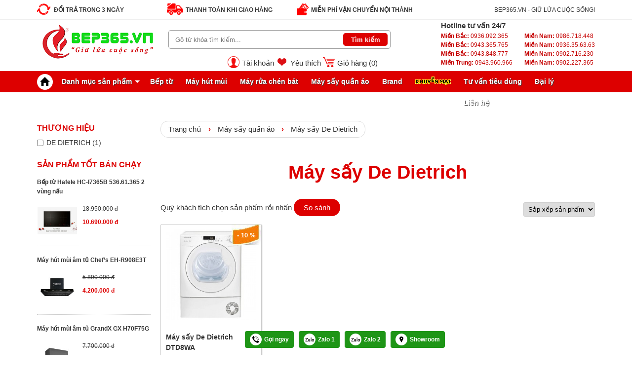

--- FILE ---
content_type: text/html; charset=UTF-8
request_url: https://bep365.vn/may-say-de-dietrich.html
body_size: 28528
content:
<!DOCTYPE html>
<html lang="vi">
<head>
  <link rel="shortcut icon" href="/bep365.ico" type="image/x-icon" />
  <meta name="viewport" content="width=device-width,initial-scale=1.0">
  <meta name="p:domain_verify" content="558184eac43d1f2d52b6bbf2fc695aa2"/>
  <meta name="facebook-domain-verification" content="zr4kvnc78czbc9rn13vgt3ylx3j6y8" />  
  <meta name="google-site-verification" content="-atdAk_FmCTxIpQqvh42uVXwHiykWzPqkED8F1Mn7wM" />
  <meta name="google-site-verification" content="8f-5xG2Zrq-6AwIXmxE_E_F1H6EtYKgpZCP_VpccrOs" />
  <link href="/template/default/script/header.css" rel="stylesheet" />
  <link href="/template/default/script/css.css?v=2.5433121218128560" rel="stylesheet"/>
  <link href="/template/default/script/new_style.css?v=8888888892" rel="stylesheet"/>
  <script src="https://ajax.googleapis.com/ajax/libs/jquery/3.6.4/jquery.min.js"></script>
  <script src="/template/default/script/custom.js"></script>
  <script src="/template/default/script/defer.js?v=1" defer></script>
  <script src="/javascript/dist/hurastore.js?v=4" defer></script>
  <script src="/includes/js/common.js" defer></script>
  <!-- Google Tag Manager -->
<script>(function(w,d,s,l,i){w[l]=w[l]||[];w[l].push({'gtm.start':
new Date().getTime(),event:'gtm.js'});var f=d.getElementsByTagName(s)[0],
j=d.createElement(s),dl=l!='dataLayer'?'&l='+l:'';j.async=true;j.src=
'https://www.googletagmanager.com/gtm.js?id='+i+dl;f.parentNode.insertBefore(j,f);
})(window,document,'script','dataLayer','GTM-5CD6RCK');</script>
<!-- End Google Tag Manager -->
  <meta content="text/html; charset=UTF-8" http-equiv="Content-Type" />
  <title>Máy sấy De Dietrich</title>
  <meta name="description" content="" />
  <meta content="DOCUMENT" name="RESOURCE-TYPE" />
  	 
	<link rel="canonical" href="https://bep365.vn/may-say-de-dietrich.html" />


 
    
    <meta name="robots" content="index,follow" />
    
  

<!--Open Graph Meta Tags-->
<meta property="og:title" content="Máy sấy De Dietrich">
<meta property="og:description" content="">


<meta itemprop="image" content="/media/product/15368_may_say_de_dietrich_dtd8wa.jpg">


</head>
<body>
<noscript><iframe src="https://www.googletagmanager.com/ns.html?id=GTM-5CD6RCK"
height="0" width="0" style="display:none;visibility:hidden"></iframe></noscript>
<div class="cctopheader">
  <div class="khungtop clearfix">
    <div id="chuongtrinh_top" class="text_box">
              <div class="tra-hang"><span></span><b>Đổi trả trong 3 ngày</b></div>
              <div class="giao-hang"><span></span><b>Thanh toán khi giao hàng</b></div>
              <div class="mien-phi"><span></span><b>Miễn phí vận chuyển nội thành</b></div>
    </div>
    
    <div id="site_tagline">BEP365.VN - GIỮ LỬA CUỘC SỐNG!</div>
    
  </div>
</div>
<div id="header">
  <div class="mainheader clearfix">
<!-- Tạm bỏ 
    <div id="banner_left_scroll" class="banner_scroll"></div>
    <div id="banner_right_scroll" class="banner_scroll"></div>
-->
    <a href="/" id="site_title"><img src="/media/banner/logo_logo_logo_logo365-3.png" alt="Logo Bếp 365" width="246" height="90" /></a>
    <div class="bentrai">
      <div class="widget AjaxSearchProWidget" id="ajaxsearchprowidget-3"><p class="widget_title"> </p>
        <div id='ajaxsearchpro2'>
          <div class="probox">
            <div class='proinput'>
              <form method="get" action="/tim" enctype="multipart/form-data">
                <input type="text" class="cssText" name="q" placeholder="Gõ từ khóa tìm kiếm..." autocomplete="off" />
                <input type="submit" class="cssSubmit" value="Tìm kiếm" />
              </form>
            </div>
          </div>
        </div>
      </div>

<div class="headermenu">
        
        <div class="taikhoan">
          <a href="/taikhoan">Tài khoản</a>
        </div>
        
        <div class="yeuthich">
          <a href="/taikhoan?view=account-pro-save">Yêu thích</a>
        </div>
        <div class="giohang">
          <a href="/cart">Giỏ hàng (<span id="count_shopping_cart_store">0</span>)</a>
        </div>
</div><!--nav-menu-6-->    
    </div>
    <div class="benphai">
      <div class="widget widget_text benphaii" id="text-11">
        <div class="textwidget">
          <div><b>Hotline tư vấn 24/7</b></div>
          
          <div class="box-adress">
            <div>
              <div class="do"><a href="tel:0936092365"><b>Miền Bắc:</b> 0936.092.365</a></div>
              <div class="do"><a href="tel:0943365765"><b>Miền Bắc:</b> 0943.365.765</a></div>
              <div class="do"><a href="tel:0943848777"><b>Miền Bắc:</b> 0943.848.777</a></div>
			  <div class="do"><a href="tel:0943960966"><b>Miền Trung:</b> 0943.960.966</a></div>
            </div>
            <div>
              <div class="do"><a href="tel:0986718448"><b>Miền Nam:</b> 0986.718.448</a></div> 
              <div class="do"><a href="tel:0936356363"><b>Miền Nam:</b> 0936.35.63.63</a></div>
              <div class="do"><a href="tel:0902716230"><b>Miền Nam:</b> 0902.716.230</a></div> 
              <div class="do"><a href="tel:0902227365"><b>Miền Nam:</b> 0902.227.365</a></div>
            </div>
          </div>

          
        
      </div>
<!-- Tạm bỏ
      <div class="widget widget_nav_menu benphaii" id="nav_menu-9" style="display:none;">
        <div class="menu-topmenu-container">
          <ul id="menu-topmenu" class="menu">
            <li class="menu-item" style="border-right:solid 1px #333;">
              <a rel="nofollow" title="Giới thiệu" href="/gioi-thieu">Giới thiệu</a>
            </li>
            
          </ul>
        </div>
      </div>
-->
    </div>
  </div>
</div>
<div id="nav">
  <div class="my_container">
    <ul>
      <li class="root home"><a href="/" title="Trang chủ"></a></li>
      <li class="root" id="menusp"><a href="#">Danh mục sản phẩm<span class="icon_drop_new"></span></a>
        <div id="sub_sp">
          <ul id="sub_sp1">
            
            <li class="sub_sp_1">
              <div class="l">
                <a href="/bep-tu.html" class="root2">Bếp từ</a>			
                
                <ul class="sub_sp2">
                  
                  <li class="sub_sp_2"><a href="/bep-tu-don.html">Bếp từ đơn</a></li>
                  
                  <li class="sub_sp_2"><a href="/bep-tu-doi.html">Bếp từ đôi</a></li>
                  
                  <li class="sub_sp_2"><a href="/bep-tu-3-vung-nau.html">Bếp từ 3 vùng nấu</a></li>
                  
                  <li class="sub_sp_2"><a href="/bep-tu-4-vung-nau.html">Bếp từ 4 vùng nấu</a></li>
                  
                  <li class="sub_sp_2"><a href="/bep-tu-5-vung-nau.html">Bếp từ 5 vùng nấu</a></li>
                  
                  <li class="sub_sp_2"><a href="/bep-tu-da-diem.html">Bếp từ đa điểm</a></li>
                  
                  <li class="sub_sp_2"><a href="/bep-tu-duc.html">Bếp từ của Đức</a></li>
                  
                  <li class="sub_sp_2"><a href="/bep-tu-cao-cap.html">Bếp từ cao cấp</a></li>
                  
                  <li class="sub_sp_2"><a href="/bep-tu-gia-re.html">Bếp từ giá rẻ</a></li>
                  
                  <li class="sub_sp_2"><a href="/bep-tu-rosieres.html">Bếp từ Rosieres</a></li>
                  
                  <li class="sub_sp_2"><a href="/bep-tu-am.html">Bếp từ âm</a></li>
                  
                  <li class="sub_sp_2"><a href="/bep-tu-bosch.html">Bếp từ Bosch</a></li>
                  
                  <li class="sub_sp_2"><a href="/bep-tu-hafele.html">Bếp từ Hafele</a></li>
                  
                  <li class="sub_sp_2"><a href="/bep-tu-lorca.html">Bếp từ Lorca</a></li>
                  
                  <li class="sub_sp_2"><a href="/bep-tu-malloca.html">Bếp từ Malloca</a></li>
                  
                  <li class="sub_sp_2"><a href="/bep-tu-teka.html">Bếp từ Teka</a></li>
                  
                  <li class="sub_sp_2"><a href="/bep-tu-eurosun.html">Bếp từ Eurosun</a></li>
                  
                  <li class="sub_sp_2"><a href="/bep-tu-chefs.html">Bếp từ Chefs</a></li>
                  
                  <li class="sub_sp_2"><a href="/bep-tu-faster.html">Bếp từ Faster</a></li>
                  
                  <li class="sub_sp_2"><a href="/bep-tu-hawonkoo.html">Bếp từ Hawonkoo</a></li>
                  
                  <li class="sub_sp_2"><a href="/bep-tu-junger.html">Bếp từ Junger</a></li>
                  
                  <li class="sub_sp_2"><a href="/bep-tu-canzy.html">Bếp từ Canzy</a></li>
                  
                  <li class="sub_sp_2"><a href="/bep-tu-spelier.html">Bếp từ Spelier</a></li>
                  
                  <li class="sub_sp_2"><a href="/bep-tu-malmo.html">Bếp từ Malmo</a></li>
                  
                  <li class="sub_sp_2"><a href="/bep-tu-giovani.html">Bếp từ Giovani</a></li>
                  
                  <li class="sub_sp_2"><a href="/bep-tu-sevilla.html">Bếp từ Sevilla</a></li>
                  
                  <li class="sub_sp_2"><a href="/bep-tu-dandy.html">Bếp từ Dandy</a></li>
                  
                  <li class="sub_sp_2"><a href="/bep-tu-electrolux.html">Bếp từ Electrolux</a></li>
                  
                  <li class="sub_sp_2"><a href="/bep-tu-fagor.html">Bếp từ Fagor</a></li>
                  
                  <li class="sub_sp_2"><a href="/bep-tu-munchen.html">Bếp từ Munchen</a></li>
                  
                  <li class="sub_sp_2"><a href="/bep-tu-cata.html">Bếp từ Cata</a></li>
                  
                  <li class="sub_sp_2"><a href="/bep-tu-arber.html">Bếp từ Arber</a></li>
                  
                  <li class="sub_sp_2"><a href="/bep-tu-panasonic.html">Bếp từ Panasonic</a></li>
                  
                  <li class="sub_sp_2"><a href="/bep-tu-bonucci.html">Bếp từ Bonucci - Ý</a></li>
                  
                  <li class="sub_sp_2"><a href="/bep-tu-elica.html">Bếp từ Elica</a></li>
                  
                  <li class="sub_sp_2"><a href="/bep-tu-pramie.html">Bếp từ Pramie</a></li>
                  
                  <li class="sub_sp_2"><a href="/bep-tu-dudoff.html">Bếp từ Dudoff</a></li>
                  
                  <li class="sub_sp_2"><a href="/bep-tu-kaff.html">Bếp từ Kaff</a></li>
                  
                  <li class="sub_sp_2"><a href="/bep-tu-kocher.html">Bếp từ Kocher</a></li>
                  
                  <li class="sub_sp_2"><a href="/bep-tu-ferroli.html">Bếp từ Ferroli</a></li>
                  
                  <li class="sub_sp_2"><a href="/bep-tu-beko.html">Bếp từ Beko</a></li>
                  
                  <li class="sub_sp_2"><a href="/bep-tu-malaysia.html">Bếp từ Malaysia</a></li>
                  
                  <li class="sub_sp_2"><a href="/bep-tu-tomate.html">Bếp từ Tomate</a></li>
                  
                  <li class="sub_sp_2"><a href="/bep-tu-an-lau.html">Bếp từ ăn lẩu</a></li>
                  
                  <li class="sub_sp_2"><a href="/bep-tu-mini.html">Bếp từ mini</a></li>
                  
                  <li class="sub_sp_2"><a href="/bep-tu-grasso.html">Bếp từ Grasso</a></li>
                  
                  <li class="sub_sp_2"><a href="/bep-tu-sunhouse.html">Bếp từ Sunhouse</a></li>
                  
                  <li class="sub_sp_2"><a href="/bep-tu-malmo.html-1">Bếp từ Malmo</a></li>
                  
                  <li class="sub_sp_2"><a href="/bep-tu-joycook.html">Bếp từ Joycook</a></li>
                  
                  <li class="sub_sp_2"><a href="/bep-tu-siematic.html">Bếp từ Siematic</a></li>
                  
                  <li class="sub_sp_2"><a href="/bep-tu-faber.html">Bếp từ Faber</a></li>
                  
                  <li class="sub_sp_2"><a href="/bep-tu-richborn.html">Bếp từ Richborn</a></li>
                  
                  <li class="sub_sp_2"><a href="/bep-tu-upscale.html">Bếp từ Upscale</a></li>
                  
                  <li class="sub_sp_2"><a href="/bep-tu-nagakawa.html">Bếp từ Nagakawa</a></li>
                  
                  <li class="sub_sp_2"><a href="/bep-tu-siemens.html">Bếp từ Siemens</a></li>
                  
                  <li class="sub_sp_2"><a href="/bep-tu-miele.html">Bếp từ Miele</a></li>
                  
                  <li class="sub_sp_2"><a href="/bep-tu-de-dietrich.html">Bếp từ De Dietrich</a></li>
                  
                  <li class="sub_sp_2"><a href="/bep-tu-capri.html">Bếp từ Capri</a></li>
                  
                  <li class="sub_sp_2"><a href="/Bep-tu-ARISTON.html">Bếp từ Ariston</a></li>
                  
                  <li class="sub_sp_2"><a href="/Bep-tu-BINOVA.html">Bếp từ Binova</a></li>
                  
                  <li class="sub_sp_2"><a href="/bep-tu-napoliz.html">Bếp từ Napoliz</a></li>
                  
                  <li class="sub_sp_2"><a href="/bep-tu-brandt.html">Bếp từ Brandt</a></li>
                  
                  <li class="sub_sp_2"><a href="/bep-tu-duong.html">Bếp từ dương</a></li>
                  
                  <li class="sub_sp_2"><a href="/bep-tu-domino.html">Bếp domino</a></li>
                  
                  <li class="sub_sp_2"><a href="/bep-tu-franke.html">Bếp từ Franke</a></li>
                  
                  <li class="sub_sp_2"><a href="/bep-tu-made-in-spain-cao-cap.html">Bếp từ Tây Ban Nha</a></li>
                  
                  <li class="sub_sp_2"><a href="/bep-tu-made-in-italy-cao-cap.html">Bếp từ Ý - Made in Italy</a></li>
                  
                  <li class="sub_sp_2"><a href="/bep-tu-grandx.html">Bếp từ GrandX</a></li>
                  
                  <li class="sub_sp_2"><a href="/bep-tu-bluestone.html">Bếp từ BlueStone</a></li>
                  
                  <li class="sub_sp_2"><a href="/bep-tu-comfee.html">Bếp từ Comfee</a></li>
                  
                </ul>
                
                <div class="clear"></div>
              </div>
              <span class="arrow_right_2"></span>
              <div class="clear"></div>
            </li>
            
            <li class="sub_sp_1">
              <div class="l">
                <a href="/bep-tu-ket-hop-hong-ngoai.html" class="root2">Bếp từ kết hợp hồng ngoại</a>			
                
                <ul class="sub_sp2">
                  
                  <li class="sub_sp_2"><a href="/bep-tu-hong-ngoai-bonucci.html">Bếp từ & hồng ngoại Bonucci</a></li>
                  
                  <li class="sub_sp_2"><a href="/bep-tu-hong-ngoai-malmo.html">Bếp từ & hồng ngoại Malmo</a></li>
                  
                  <li class="sub_sp_2"><a href="/bep-tu-hong-ngoai-eurosun.html">Bếp từ & hồng ngoại Eurosun</a></li>
                  
                  <li class="sub_sp_2"><a href="/bep-tu-hong-ngoai-faster.html">Bếp từ & hồng ngoại Faster</a></li>
                  
                  <li class="sub_sp_2"><a href="/bep-tu-hong-ngoai-giovani.html">Bếp từ & hồng ngoại Giovani</a></li>
                  
                  <li class="sub_sp_2"><a href="/bep-tu-hong-ngoai-teka.html">Bếp từ & hồng ngoại Teka</a></li>
                  
                  <li class="sub_sp_2"><a href="/bep-tu-hong-ngoai-bosch.html">Bếp từ & hồng ngoại Bosch</a></li>
                  
                  <li class="sub_sp_2"><a href="/bep-tu-hong-ngoai-malloca.html">Bếp từ & hồng ngoại Malloca</a></li>
                  
                  <li class="sub_sp_2"><a href="/bep-tu-hong-ngoai-munchen.html">Bếp từ & hồng ngoại Munchen</a></li>
                  
                  <li class="sub_sp_2"><a href="/bep-tu-hong-ngoai-dandy.html">Bếp từ & hồng ngoại Dandy</a></li>
                  
                  <li class="sub_sp_2"><a href="/bep-tu-hong-ngoai-elica.html">Bếp từ & hồng ngoại Elica</a></li>
                  
                  <li class="sub_sp_2"><a href="/bep-tu-hong-ngoai-chefs.html">Bếp từ & hồng ngoại Chefs</a></li>
                  
                  <li class="sub_sp_2"><a href="/bep-tu-hong-ngoai-spelier.html">Bếp từ & hồng ngoại Spelier</a></li>
                  
                  <li class="sub_sp_2"><a href="/bep-tu-hong-ngoai-ferroli.html">Bếp từ & hồng ngoại Ferroli</a></li>
                  
                  <li class="sub_sp_2"><a href="/bep-tu-hong-ngoai-kocher.html">Bếp từ & hồng ngoại Kocher</a></li>
                  
                  <li class="sub_sp_2"><a href="/bep-tu-ket-hop-hong-ngoai-binova.html">Bếp từ kết hợp hồng ngoại Binova</a></li>
                  
                  <li class="sub_sp_2"><a href="/bep-tu-hong-ngoai-hawonkoo.html">Bếp từ & hồng ngoại Hawonkoo</a></li>
                  
                  <li class="sub_sp_2"><a href="/bep-tu-hong-ngoai-junger.html">Bếp từ & hồng ngoại Junger</a></li>
                  
                  <li class="sub_sp_2"><a href="/bep-tu-hong-ngoai-rommelsbacher.html">Bếp từ & hồng ngoại Rommelsbacher</a></li>
                  
                  <li class="sub_sp_2"><a href="/bep-tu-hong-ngoai-fagor.html">Bếp từ & hồng ngoại Fagor</a></li>
                  
                  <li class="sub_sp_2"><a href="/bep-tu-hong-ngoai-capri.html">Bếp từ & hồng ngoại Capri</a></li>
                  
                  <li class="sub_sp_2"><a href="/bep-tu-hong-ngoai-canzy.html">Bếp từ & hồng ngoại Canzy</a></li>
                  
                  <li class="sub_sp_2"><a href="/bep-tu-hong-ngoai-sevilla.html">Bếp từ & hồng ngoại Sevilla</a></li>
                  
                  <li class="sub_sp_2"><a href="/bep-tu-hong-ngoai-napoliz.html">Bếp từ & hồng ngoại Napoliz</a></li>
                  
                  <li class="sub_sp_2"><a href="/Bep-dien-tu-BINOVA.html">Bếp điện từ Binova</a></li>
                  
                  <li class="sub_sp_2"><a href="/bep-tu-hong-ngoai-lorca.html">Bếp từ & hồng ngoại Lorca</a></li>
                  
                  <li class="sub_sp_2"><a href="/bep-tu-hong-ngoai-dudoff.html">Bếp từ & hồng ngoại Dudoff</a></li>
                  
                  <li class="sub_sp_2"><a href="/bep-tu-hong-ngoai-rosieres.html">Bếp từ & hồng ngoại Rosieres</a></li>
                  
                  <li class="sub_sp_2"><a href="/bep-tu-hong-ngoai-arber.html">Bếp từ & hồng ngoại Arber</a></li>
                  
                  <li class="sub_sp_2"><a href="/bep-tu-hong-ngoai-hafele.html">Bếp từ & hồng ngoại Hafele</a></li>
                  
                  <li class="sub_sp_2"><a href="/bep-tu-hong-ngoai-cata.html">Bếp từ & hồng ngoại Cata</a></li>
                  
                  <li class="sub_sp_2"><a href="/bep-dien-tu-midea.html">Bếp điện từ Midea</a></li>
                  
                  <li class="sub_sp_2"><a href="/bep-tu-hong-ngoai-apelson.html">Bếp từ & hồng ngoại Apelson</a></li>
                  
                  <li class="sub_sp_2"><a href="/bep-tu-hong-ngoai-kaff.html">Bếp từ & hồng ngoại Kaff</a></li>
                  
                  <li class="sub_sp_2"><a href="/bep-tu-hong-ngoai-electrolux.html">Bếp từ & hồng ngoại Electrolux</a></li>
                  
                  <li class="sub_sp_2"><a href="/bep-tu-hong-ngoai-pramie.html">Bếp từ & hồng ngoại Pramie</a></li>
                  
                  <li class="sub_sp_2"><a href="/bep-tu-ket-hop-hong-ngoai-grandx.html">Bếp từ kết hợp hồng ngoại GrandX</a></li>
                  
                  <li class="sub_sp_2"><a href="/bep-tu-hong-ngoai-faster.html-1">Bếp từ & hồng ngoại Faster</a></li>
                  
                  <li class="sub_sp_2"><a href="/bep-dien-tu-lorca.html">Bếp điện từ Lorca</a></li>
                  
                  <li class="sub_sp_2"><a href="/bep-dien-tu-comfee.html">Bếp điện từ Comfee</a></li>
                  
                </ul>
                
                <div class="clear"></div>
              </div>
              <span class="arrow_right_2"></span>
              <div class="clear"></div>
            </li>
            
            <li class="sub_sp_1">
              <div class="l">
                <a href="/bep-dien-hong-ngoai.html" class="root2">Bếp hồng ngoại (bếp điện)</a>			
                
                <ul class="sub_sp2">
                  
                  <li class="sub_sp_2"><a href="/bep-hong-ngoai-teka.html">Bếp hồng ngoại Teka</a></li>
                  
                  <li class="sub_sp_2"><a href="/Bep-dien-BOSCH.html">Bếp điện Bosch</a></li>
                  
                  <li class="sub_sp_2"><a href="/bep-hong-ngoai-faster.html">Bếp hồng ngoại Faster</a></li>
                  
                  <li class="sub_sp_2"><a href="/bep-hong-ngoai-chefs.html">Bếp hồng ngoại Chefs</a></li>
                  
                  <li class="sub_sp_2"><a href="/bep-hong-ngoai-giovani.html">Bếp hồng ngoại Giovani</a></li>
                  
                  <li class="sub_sp_2"><a href="/bep-hong-ngoai-cata.html">Bếp hồng ngoại Cata</a></li>
                  
                  <li class="sub_sp_2"><a href="/Bep-dien-HAFELE.html">Bếp điện Hafele</a></li>
                  
                  <li class="sub_sp_2"><a href="/bep-dien-hong-ngoai-don.html">Bếp điện, hồng ngoại đơn</a></li>
                  
                  <li class="sub_sp_2"><a href="/bep-dien-eurosun.html">Bếp điện Eurosun</a></li>
                  
                  <li class="sub_sp_2"><a href="/bep-dien-rosieres.html">Bếp điện Rosieres</a></li>
                  
                  <li class="sub_sp_2"><a href="/bep-hong-ngoai-junger.html">Bếp hồng ngoại Junger</a></li>
                  
                  <li class="sub_sp_2"><a href="/bep-dien-miele.html">Bếp điện Miele</a></li>
                  
                  <li class="sub_sp_2"><a href="/bep-dien-malloca.html">Bếp điện Malloca</a></li>
                  
                  <li class="sub_sp_2"><a href="/Bep-dien-ARISTON.html">Bếp điện Ariston</a></li>
                  
                  <li class="sub_sp_2"><a href="/bep-hong-ngoai-sevilla.html">Bếp hồng ngoại Sevilla</a></li>
                  
                  <li class="sub_sp_2"><a href="/Bep-dien-CANZY.html">Bếp điện Canzy</a></li>
                  
                  <li class="sub_sp_2"><a href="/bep-hong-ngoai-binova.html">Bếp hồng ngoại Binova</a></li>
                  
                  <li class="sub_sp_2"><a href="/Bep-dien-NAPOLI.html">Bếp điện Napoli</a></li>
                  
                  <li class="sub_sp_2"><a href="/Bep-dien-NAPOLIZ.html">Bếp điện Napoliz</a></li>
                  
                  <li class="sub_sp_2"><a href="/bep-hong-ngoai-capri.html">Bếp hồng ngoại Capri</a></li>
                  
                  <li class="sub_sp_2"><a href="/bep-dien-hong-ngoai-nhap-khau-tu-duc.html">Bếp điện hồng ngoại nhập khẩu từ Đức</a></li>
                  
                  <li class="sub_sp_2"><a href="/bep-hong-ngoai-arber.html">Bếp hồng ngoại Arber</a></li>
                  
                  <li class="sub_sp_2"><a href="/bep-dien-dudoff.html">Bếp điện Dudoff</a></li>
                  
                  <li class="sub_sp_2"><a href="/bep-dien-electrolux.html">Bếp điện Electrolux</a></li>
                  
                  <li class="sub_sp_2"><a href="/bep-dien-elica.html">Bếp điện Elica</a></li>
                  
                  <li class="sub_sp_2"><a href="/bep-hong-ngoai-panasonic.html">Bếp hồng ngoại Panasonic</a></li>
                  
                </ul>
                
                <div class="clear"></div>
              </div>
              <span class="arrow_right_2"></span>
              <div class="clear"></div>
            </li>
            
            <li class="sub_sp_1">
              <div class="l">
                <a href="/bep-gas.html" class="root2">Bếp gas</a>			
                
                <ul class="sub_sp2">
                  
                  <li class="sub_sp_2"><a href="/bep-gas-am-eurosun.html">Bếp gas âm Eurosun</a></li>
                  
                  <li class="sub_sp_2"><a href="/Bep-gas-GIOVANI.html">Bếp gas Giovani</a></li>
                  
                  <li class="sub_sp_2"><a href="/bep-gas-teka.html">Bếp gas Teka</a></li>
                  
                  <li class="sub_sp_2"><a href="/bep-gas-malloca.html">Bếp gas Malloca</a></li>
                  
                  <li class="sub_sp_2"><a href="/bep-gas-duong-eurosun.html">Bếp gas dương Eurosun</a></li>
                  
                  <li class="sub_sp_2"><a href="/Bep-gas-FASTER.html">Bếp gas Faster</a></li>
                  
                  <li class="sub_sp_2"><a href="/Bep-gas-LORCA.html">Bếp gas Lorca</a></li>
                  
                  <li class="sub_sp_2"><a href="/Bep-gas-Sevilla.html">Bếp gas Sevilla</a></li>
                  
                  <li class="sub_sp_2"><a href="/Bep-ga-CATA.html">Bếp ga Cata</a></li>
                  
                  <li class="sub_sp_2"><a href="/bep-gas-bosch.html">Bếp gas Bosch</a></li>
                  
                  <li class="sub_sp_2"><a href="/bep-gas-hafele.html">Bếp gas Hafele</a></li>
                  
                  <li class="sub_sp_2"><a href="/bep-gas-chefs.html">Bếp gas CHEFS</a></li>
                  
                  <li class="sub_sp_2"><a href="/Bep-gas-RINNAI.html">Bếp gas Rinnai</a></li>
                  
                  <li class="sub_sp_2"><a href="/Bep-gas-PALOMA.html">Bếp gas Paloma</a></li>
                  
                  <li class="sub_sp_2"><a href="/bep-gas-arber.html">Bếp gas Arber</a></li>
                  
                  <li class="sub_sp_2"><a href="/bep-gas-elica.html">Bếp gas Elica</a></li>
                  
                  <li class="sub_sp_2"><a href="/bep-gas-electrolux.html">Bếp gas Electrolux</a></li>
                  
                  <li class="sub_sp_2"><a href="/bep-gas-am-dudoff.html">Bếp gas âm Dudoff</a></li>
                  
                  <li class="sub_sp_2"><a href="/bep-gas-rosieres.html">Bếp gas Rosieres</a></li>
                  
                  <li class="sub_sp_2"><a href="/bep-gas-de-dietrich.html">Bếp gas De Dietrich</a></li>
                  
                  <li class="sub_sp_2"><a href="/bep-gas-brandt.html">Bếp gas Brandt</a></li>
                  
                  <li class="sub_sp_2"><a href="/bep-gas-miele.html">Bếp gas Miele</a></li>
                  
                  <li class="sub_sp_2"><a href="/Bep-gas-CANZY.html">Bếp gas Canzy</a></li>
                  
                  <li class="sub_sp_2"><a href="/Bep-Gas-FABER.html">Bếp gas Faber</a></li>
                  
                  <li class="sub_sp_2"><a href="/Bep-gas-NAPOLIZ.html-1">Bếp gas Napoliz</a></li>
                  
                  <li class="sub_sp_2"><a href="/Bep-gas-CAPRI.html">Bếp gas Capri</a></li>
                  
                  <li class="sub_sp_2"><a href="/Bep-ga-am-kinh.html">Bếp ga âm kính</a></li>
                  
                  <li class="sub_sp_2"><a href="/Bep-gas-Brandt.html">Bếp gas Brandt</a></li>
                  
                  <li class="sub_sp_2"><a href="/Bep-ga-Domino.html">Bếp ga Domino</a></li>
                  
                  <li class="sub_sp_2"><a href="/bep-gas-cao-cap.html">Bếp gas cao cấp</a></li>
                  
                  <li class="sub_sp_2"><a href="/bep-ga-am-binova.html">Bếp ga âm Binova</a></li>
                  
                  <li class="sub_sp_2"><a href="/bep-gas-grandx.html">Bếp gas GrandX</a></li>
                  
                </ul>
                
                <div class="clear"></div>
              </div>
              <span class="arrow_right_2"></span>
              <div class="clear"></div>
            </li>
            
            <li class="sub_sp_1">
              <div class="l">
                <a href="/Bep-lien-hoan.html" class="root2">Bếp liên hoàn liền lò</a>			
                
                <ul class="sub_sp2">
                  
                  <li class="sub_sp_2"><a href="/bep-lien-lo-brandt.html">Bếp liền Lò Brandt</a></li>
                  
                  <li class="sub_sp_2"><a href="/bep-lien-hoan-napoli.html">Bếp liên hoàn Napoli</a></li>
                  
                  <li class="sub_sp_2"><a href="/bep-lien-hoan-ariston.html">Bếp liên hoàn Ariston</a></li>
                  
                  <li class="sub_sp_2"><a href="/bep-lien-hoan-electrolux.html">Bếp tủ liên hoàn Electrolux</a></li>
                  
                </ul>
                
                <div class="clear"></div>
              </div>
              <span class="arrow_right_2"></span>
              <div class="clear"></div>
            </li>
            
            <li class="sub_sp_1">
              <div class="l">
                <a href="/may-hut-mui.html" class="root2">Máy hút mùi</a>			
                
                <ul class="sub_sp2">
                  
                  <li class="sub_sp_2"><a href="/may-hut-mui-chefs.html">Máy hút mùi Chefs</a></li>
                  
                  <li class="sub_sp_2"><a href="/may-hut-mui-malloca.html">Máy hút mùi Malloca</a></li>
                  
                  <li class="sub_sp_2"><a href="/may-hut-mui-eurosun.html">Máy hút mùi Eurosun</a></li>
                  
                  <li class="sub_sp_2"><a href="/may-hut-mui-lorca.html">Máy hút mùi Lorca</a></li>
                  
                  <li class="sub_sp_2"><a href="/may-hut-mui-bonucci.html">Máy hút mùi Bonucci</a></li>
                  
                  <li class="sub_sp_2"><a href="/may-hut-mui-rosieres.html">Máy hút mùi Rosieres</a></li>
                  
                  <li class="sub_sp_2"><a href="/may-hut-mui-hawonkoo.html">Máy hút mùi Hawonkoo</a></li>
                  
                  <li class="sub_sp_2"><a href="/may-hut-mui-teka.html">Máy hút mùi Teka</a></li>
                  
                  <li class="sub_sp_2"><a href="/may-hut-mui-bosch.html">Máy hút mùi Bosch</a></li>
                  
                  <li class="sub_sp_2"><a href="/may-hut-mui-sevilla.html">Máy hút mùi Sevilla</a></li>
                  
                  <li class="sub_sp_2"><a href="/may-hut-mui-faster.html">Máy hút mùi Faster</a></li>
                  
                  <li class="sub_sp_2"><a href="/may-hut-mui-hafele.html">Máy hút mùi Hafele</a></li>
                  
                  <li class="sub_sp_2"><a href="/may-hut-mui-spelier.html">Máy hút mùi Spelier</a></li>
                  
                  <li class="sub_sp_2"><a href="/may-hut-mui-electrolux.html">Máy hút mùi  Electrolux</a></li>
                  
                  <li class="sub_sp_2"><a href="/may-hut-mui-cata.html">Máy hút mùi Cata</a></li>
                  
                  <li class="sub_sp_2"><a href="/may-hut-mui-giovani.html">Máy hút mùi Giovani</a></li>
                  
                  <li class="sub_sp_2"><a href="/may-hut-mui-malmo.html">Máy hút mùi Malmo</a></li>
                  
                  <li class="sub_sp_2"><a href="/may-hut-mui-kaff.html">Máy hút mùi Kaff</a></li>
                  
                  <li class="sub_sp_2"><a href="/may-hut-mui-dudoff.html">Máy hút mùi Dudoff</a></li>
                  
                  <li class="sub_sp_2"><a href="/may-hut-mui-kocher.html">Máy hút mùi Kocher</a></li>
                  
                  <li class="sub_sp_2"><a href="/may-hut-mui-cao-cap.html">Máy hút mùi cao cấp</a></li>
                  
                  <li class="sub_sp_2"><a href="/may-hut-mui-gia-re.html">Máy hút mùi giá rẻ</a></li>
                  
                  <li class="sub_sp_2"><a href="/may-hut-mui-beko.html">Máy hút mùi Beko</a></li>
                  
                  <li class="sub_sp_2"><a href="/may-hut-mui-tomate.html">Máy hút mùi Tomate</a></li>
                  
                  <li class="sub_sp_2"><a href="/hut-mui-kinh-cong.html">Hút mùi kính cong</a></li>
                  
                  <li class="sub_sp_2"><a href="/hut-mui-kinh-vat.html">Hút mùi kính vát</a></li>
                  
                  <li class="sub_sp_2"><a href="/hut-mui-tuan-hoan.html">Hút mùi tuần hoàn</a></li>
                  
                  <li class="sub_sp_2"><a href="/may-hut-mui-upscale.html">Máy hút mùi Upscale</a></li>
                  
                  <li class="sub_sp_2"><a href="/may-hut-mui-junger.html">Máy hút mùi Junger</a></li>
                  
                  <li class="sub_sp_2"><a href="/may-hut-mui-faber.html">Máy hút mùi Faber</a></li>
                  
                  <li class="sub_sp_2"><a href="/may-hut-mui-siemens.html">Máy hút mùi Siemens</a></li>
                  
                  <li class="sub_sp_2"><a href="/may-hut-mui-miele.html">Máy hút mùi Miele</a></li>
                  
                  <li class="sub_sp_2"><a href="/may-hut-mui-midea.html">Máy hút mùi Midea</a></li>
                  
                  <li class="sub_sp_2"><a href="/may-hut-mui-canzy.html">Máy hút mùi Canzy</a></li>
                  
                  <li class="sub_sp_2"><a href="/may-hut-mui-fagor.html">Máy hút mùi Fagor</a></li>
                  
                  <li class="sub_sp_2"><a href="/may-hut-mui-napoliz.html">Máy hút mùi Napoliz</a></li>
                  
                  <li class="sub_sp_2"><a href="/May-hut-mui-CAPRI.html">Máy hút mùi Capri</a></li>
                  
                  <li class="sub_sp_2"><a href="/May-hut-mui-BINOVA.html">Máy hút mùi Binova</a></li>
                  
                  <li class="sub_sp_2"><a href="/may-hut-mui-de-dietrich.html">Máy hút mùi De Dietrich</a></li>
                  
                  <li class="sub_sp_2"><a href="/may-hut-mui-brandt.html">Máy hút mùi Brandt</a></li>
                  
                  <li class="sub_sp_2"><a href="/may-hut-mui-arber.html">Máy hút mùi Arber</a></li>
                  
                  <li class="sub_sp_2"><a href="/may-hut-mui-dmestik.html">Máy hút mùi Dmestik</a></li>
                  
                  <li class="sub_sp_2"><a href="/may-hut-mui-franke.html">Máy hút mùi Franke</a></li>
                  
                  <li class="sub_sp_2"><a href="/may-hut-khoi-khu-mui-dandy.html">Máy hút khói khử mùi Dandy</a></li>
                  
                  <li class="sub_sp_2"><a href="/may-hut-khoi-khu-mui-elica.html">Máy hút khói khử mùi Elica</a></li>
                  
                  <li class="sub_sp_2"><a href="/may-hut-khoi-khu-mui-pramie.html">Máy hút khói khử mùi Pramie</a></li>
                  
                  <li class="sub_sp_2"><a href="/may-hut-mui-grandx.html">Máy hút mùi GrandX</a></li>
                  
                  <li class="sub_sp_2"><a href="/may-hut-mui-bluestone.html">Máy hút mùi BlueStone</a></li>
                  
                  <li class="sub_sp_2"><a href="/may-hut-mui-panasonic.html">Máy hút mùi Panasonic</a></li>
                  
                  <li class="sub_sp_2"><a href="/may-hut-mui-comfee.html">Máy hút mùi Comfee</a></li>
                  
                </ul>
                
                <div class="clear"></div>
              </div>
              <span class="arrow_right_2"></span>
              <div class="clear"></div>
            </li>
            
            <li class="sub_sp_1">
              <div class="l">
                <a href="/may-rua-bat.html" class="root2">Máy rửa chén bát</a>			
                
                <ul class="sub_sp2">
                  
                  <li class="sub_sp_2"><a href="/may-rua-chen-bat-lorca.html">Máy rửa chén bát Lorca</a></li>
                  
                  <li class="sub_sp_2"><a href="/may-rua-bat-bosch.html">Máy rửa bát Bosch</a></li>
                  
                  <li class="sub_sp_2"><a href="/may-rua-chen-bat-rosieres.html">Máy rửa chén bát Rosieres</a></li>
                  
                  <li class="sub_sp_2"><a href="/may-rua-bat-malloca.html">Máy rửa bát Malloca</a></li>
                  
                  <li class="sub_sp_2"><a href="/may-rua-bat-teka.html">Máy rửa bát Teka</a></li>
                  
                  <li class="sub_sp_2"><a href="/may-rua-bat-hafele.html">Máy rửa bát Hafele</a></li>
                  
                  <li class="sub_sp_2"><a href="/may-rua-bat-spelier.html">Máy rửa bát Spelier</a></li>
                  
                  <li class="sub_sp_2"><a href="/may-rua-chen-bat-eurosun.html">Máy rửa chén bát Eurosun</a></li>
                  
                  <li class="sub_sp_2"><a href="/may-rua-chen-bat-elica.html">Máy rửa chén bát Elica</a></li>
                  
                  <li class="sub_sp_2"><a href="/may-rua-bat-giovani.html">Máy rửa bát Giovani</a></li>
                  
                  <li class="sub_sp_2"><a href="/may-rua-bat-chefs.html">Máy rửa bát Chefs</a></li>
                  
                  <li class="sub_sp_2"><a href="/may-rua-chen-bat-electrolux.html">Máy rửa chén bát Electrolux</a></li>
                  
                  <li class="sub_sp_2"><a href="/may-rua-bat-fagor.html">Máy rửa bát Fagor</a></li>
                  
                  <li class="sub_sp_2"><a href="/may-rua-bat-faster.html">Máy rửa bát Faster</a></li>
                  
                  <li class="sub_sp_2"><a href="/may-rua-bat-munchen.html">Máy Rửa Bát Munchen</a></li>
                  
                  <li class="sub_sp_2"><a href="/may-rua-bat-dmestik.html">Máy rửa bát Dmestik</a></li>
                  
                  <li class="sub_sp_2"><a href="/may-rua-chen-bat-kaff.html">Máy rửa chén bát Kaff</a></li>
                  
                  <li class="sub_sp_2"><a href="/may-rua-bat-kocher.html">Máy rửa bát Kocher</a></li>
                  
                  <li class="sub_sp_2"><a href="/may-rua-bat-beko.html">Máy rửa bát Beko</a></li>
                  
                  <li class="sub_sp_2"><a href="/may-rua-bat-samsung.html">Máy rửa bát Samsung</a></li>
                  
                  <li class="sub_sp_2"><a href="/may-rua-bat-texgio.html">Máy rửa bát Texgio</a></li>
                  
                  <li class="sub_sp_2"><a href="/may-rua-chen-bat-gia-re.html">Máy rửa chén bát giá rẻ</a></li>
                  
                  <li class="sub_sp_2"><a href="/may-rua-bat-canzy.html">Máy rửa bát Canzy</a></li>
                  
                  <li class="sub_sp_2"><a href="/may-rua-bat-tomate.html">Máy rửa bát Tomate</a></li>
                  
                  <li class="sub_sp_2"><a href="/may-rua-bat-richborn.html">Máy rửa bát Richborn</a></li>
                  
                  <li class="sub_sp_2"><a href="/may-rua-bat-cao-cap.html">Máy rửa bát cao cấp</a></li>
                  
                  <li class="sub_sp_2"><a href="/may-ruat-bat-binova.html">Máy rứat bát Binova</a></li>
                  
                  <li class="sub_sp_2"><a href="/may-rua-bat-junger.html">Máy rửa bát Junger</a></li>
                  
                  <li class="sub_sp_2"><a href="/may-rua-bat-lg.html">Máy rửa bát LG</a></li>
                  
                  <li class="sub_sp_2"><a href="/may-rua-bat-siemens.html">Máy rửa bát Siemens</a></li>
                  
                  <li class="sub_sp_2"><a href="/may-rua-bat-miele.html">Máy rửa bát Miele</a></li>
                  
                  <li class="sub_sp_2"><a href="/may-rua-chen-bat-fujishan.html">Máy rửa chén bát Fujishan</a></li>
                  
                  <li class="sub_sp_2"><a href="/may-rua-chen-bat-dudoff.html">Máy rửa chén bát Dudoff</a></li>
                  
                  <li class="sub_sp_2"><a href="/May-rua-bat-NAPOLIZ.html">Máy rửa bát Napoliz</a></li>
                  
                  <li class="sub_sp_2"><a href="/may-rua-bat-de-dietrich.html">Máy rửa chén bát De Dietrich</a></li>
                  
                  <li class="sub_sp_2"><a href="/May-rua-bat-am-tu.html">Máy rửa bát âm tủ</a></li>
                  
                  <li class="sub_sp_2"><a href="/may-rua-chen-bat-duc.html">Máy rửa chén bát Đức cao cấp</a></li>
                  
                  <li class="sub_sp_2"><a href="/may-rua-chen-bat-6-8-bo.html">Máy rửa chén bát 6-8 bộ</a></li>
                  
                  <li class="sub_sp_2"><a href="/may-rua-chen-bat-12-15-bo.html">Máy rửa chén bát 12-15 bộ</a></li>
                  
                  <li class="sub_sp_2"><a href="/may-rua-chen-bat-am-tu.html">Máy rửa chén bát âm tủ</a></li>
                  
                  <li class="sub_sp_2"><a href="/may-rua-chen-bat-doc-lap.html">Máy rửa chén bát độc lập</a></li>
                  
                  <li class="sub_sp_2"><a href="/may-rua-bat-brandt.html">Máy rửa bát Brandt</a></li>
                  
                  <li class="sub_sp_2"><a href="/may-rua-bat-midea.html">Máy rửa bát Midea</a></li>
                  
                  <li class="sub_sp_2"><a href="/may-rua-bat-grandx.html">Máy rửa bát Grandx</a></li>
                  
                  <li class="sub_sp_2"><a href="/may-rua-bat-toshiba.html">Máy rửa bát Toshiba</a></li>
                  
                  <li class="sub_sp_2"><a href="/may-rua-bat-comfee.html">Máy rửa bát Comfee</a></li>
                  
                </ul>
                
                <div class="clear"></div>
              </div>
              <span class="arrow_right_2"></span>
              <div class="clear"></div>
            </li>
            
            <li class="sub_sp_1">
              <div class="l">
                <a href="/may-say-bat.html" class="root2">Máy sấy chén bát</a>			
                
                <ul class="sub_sp2">
                  
                  <li class="sub_sp_2"><a href="/may-say-bat-malloca.html">Máy sấy bát Malloca</a></li>
                  
                  <li class="sub_sp_2"><a href="/may-say-bat-giovani.html">Máy sấy bát Giovani</a></li>
                  
                  <li class="sub_sp_2"><a href="/may-say-bat-hawonkoo.html">Máy sấy bát Hawonkoo</a></li>
                  
                  <li class="sub_sp_2"><a href="/may-say-bat-sevilla.html">Máy sấy bát Sevilla</a></li>
                  
                  <li class="sub_sp_2"><a href="/may-say-chen-bat-eurosun.html">Máy sấy chén bát Eurosun</a></li>
                  
                  <li class="sub_sp_2"><a href="/may-say-miele.html">Máy sấy Miele</a></li>
                  
                  <li class="sub_sp_2"><a href="/may-say-bat-canzy.html">Máy sấy bát Canzy</a></li>
                  
                  <li class="sub_sp_2"><a href="/may-say-bat-faster.html">Máy sấy bát Faster</a></li>
                  
                  <li class="sub_sp_2"><a href="/may-say-bat-binova.html">Máy sấy bát Binova</a></li>
                  
                  <li class="sub_sp_2"><a href="/may-say-bat-napoliz.html">Máy sấy bát Napoliz</a></li>
                  
                  <li class="sub_sp_2"><a href="/may-say-bat-abbaka.html">Máy sấy bát Abbaka</a></li>
                  
                </ul>
                
                <div class="clear"></div>
              </div>
              <span class="arrow_right_2"></span>
              <div class="clear"></div>
            </li>
            
            <li class="sub_sp_1">
              <div class="l">
                <a href="/voi-rua-bat.html" class="root2">Vòi rửa chén bát</a>			
                
                <ul class="sub_sp2">
                  
                  <li class="sub_sp_2"><a href="/voi-rua-chen-bat-konox.html">Vòi rửa chén bát Konox</a></li>
                  
                  <li class="sub_sp_2"><a href="/voi-rua-bat-teka.html">Vòi rửa Teka</a></li>
                  
                  <li class="sub_sp_2"><a href="/voi-rua-bat-malloca.html">Vòi rửa Malloca</a></li>
                  
                  <li class="sub_sp_2"><a href="/voi-rua-bat-eurosun.html">Vòi rửa bát Eurosun</a></li>
                  
                  <li class="sub_sp_2"><a href="/voi-rua-bat-lorca.html">Vòi rửa bát Lorca</a></li>
                  
                  <li class="sub_sp_2"><a href="/voi-rua-faster.html">Vòi rửa bát Faster</a></li>
                  
                  <li class="sub_sp_2"><a href="/voi-rua-cata.html">Vòi rửa Cata</a></li>
                  
                  <li class="sub_sp_2"><a href="/voi-rua-bat-gorlde.html">Vòi rửa chén Gorlde</a></li>
                  
                  <li class="sub_sp_2"><a href="/voi-rua-bat-giovani.html">Vòi rửa bát Giovani</a></li>
                  
                  <li class="sub_sp_2"><a href="/voi-rua-hafele.html">Vòi rửa Hafele</a></li>
                  
                  <li class="sub_sp_2"><a href="/voi-rua-blanco.html">Vòi rửa Blanco</a></li>
                  
                  <li class="sub_sp_2"><a href="/voi-rua-chen-bat-dudoff.html">Vòi rửa chén bát Dudoff</a></li>
                  
                  <li class="sub_sp_2"><a href="/voi-rua-bat-henry.html">Vòi rửa bát Henry</a></li>
                  
                  <li class="sub_sp_2"><a href="/voi-rua-chen-bat-bosseu.html">Vòi rửa chén bát BossEU</a></li>
                  
                  <li class="sub_sp_2"><a href="/voi-rua-bat-kluger.html">Vòi rửa bát Kluger</a></li>
                  
                  <li class="sub_sp_2"><a href="/voi-rua-bat-tan-a-dai-thanh.html">Vòi rửa bát Tân Á Đại Thành</a></li>
                  
                  <li class="sub_sp_2"><a href="/Voi-rua-BINOVA.html">Vòi rửa Binova</a></li>
                  
                  <li class="sub_sp_2"><a href="/voi-rua-chen-franke.html">Vòi rửa chén Franke</a></li>
                  
                  <li class="sub_sp_2"><a href="/voi-rua-canzy.html">Vòi rửa Canzy</a></li>
                  
                  <li class="sub_sp_2"><a href="/voi-rua-sevilla.html">Vòi rửa Sevilla</a></li>
                  
                  <li class="sub_sp_2"><a href="/voi-rua-chen-bat-topy.html">Vòi rửa chén bát Topy</a></li>
                  
                  <li class="sub_sp_2"><a href="/voi-hoa-sen-gorlde.html">Vòi hoa sen Gorlde</a></li>
                  
                  <li class="sub_sp_2"><a href="/voi-rua-chen-bat-carysil.html">Vòi rửa chén bát Carysil</a></li>
                  
                  <li class="sub_sp_2"><a href="/voi-rua-bat-wasserwerk.html">Vòi rửa bát Wasserwerk</a></li>
                  
                  <li class="sub_sp_2"><a href="/voi-rua-bat-nobinox.html">Vòi rửa bát Nobinox</a></li>
                  
                </ul>
                
                <div class="clear"></div>
              </div>
              <span class="arrow_right_2"></span>
              <div class="clear"></div>
            </li>
            
            <li class="sub_sp_1">
              <div class="l">
                <a href="/chau-rua-bat.html" class="root2">Chậu rửa bát</a>			
                
                <ul class="sub_sp2">
                  
                  <li class="sub_sp_2"><a href="/chau-rua-bat-konox.html">Chậu rửa bát Konox</a></li>
                  
                  <li class="sub_sp_2"><a href="/chau-rua-blanco.html">Chậu rửa Blanco</a></li>
                  
                  <li class="sub_sp_2"><a href="/chau-rua-bat-teka.html">Chậu rửa bát Teka</a></li>
                  
                  <li class="sub_sp_2"><a href="/chau-rua-bat-eurosun.html">Chậu rửa bát Eurosun</a></li>
                  
                  <li class="sub_sp_2"><a href="/chau-rua-bat-lorca.html">Chậu rửa bát Lorca</a></li>
                  
                  <li class="sub_sp_2"><a href="/chau-rua-bat-faster.html">Chậu rửa bát Faster</a></li>
                  
                  <li class="sub_sp_2"><a href="/chau-rua-chen-bat-carysil.html">Chậu rửa chén bát Carysil</a></li>
                  
                  <li class="sub_sp_2"><a href="/chau-rua-bat-hafele.html">Chậu rửa bát Hafele</a></li>
                  
                  <li class="sub_sp_2"><a href="/chau-rua-bat-gorlde.html">Chậu rửa bát Gorlde</a></li>
                  
                  <li class="sub_sp_2"><a href="/chau-rua-bat-cata.html">Chậu rửa bát Cata</a></li>
                  
                  <li class="sub_sp_2"><a href="/chau-rua-bat-giovani.html">Chậu rửa bát Giovani</a></li>
                  
                  <li class="sub_sp_2"><a href="/chau-rua-chen-bat-topy.html">Chậu rửa chén bát Topy</a></li>
                  
                  <li class="sub_sp_2"><a href="/bon-rua-chen-bat-dudoff.html">Bồn rửa chén bát Dudoff</a></li>
                  
                  <li class="sub_sp_2"><a href="/chau-rua-chen-bat-reginox.html">Chậu rửa chén bát Reginox</a></li>
                  
                  <li class="sub_sp_2"><a href="/chau-rua-bat-henry.html">Chậu rửa bát Henry</a></li>
                  
                  <li class="sub_sp_2"><a href="/chau-rua-bat-pyramis.html">Chậu rửa bát Pyramis</a></li>
                  
                  <li class="sub_sp_2"><a href="/chau-rua-bat-paul-schmitt.html">Chậu rửa bát Paul Schmitt</a></li>
                  
                  <li class="sub_sp_2"><a href="/chau-rua-bat-bosseu.html">Chậu rửa bát BossEU</a></li>
                  
                  <li class="sub_sp_2"><a href="/chau-rua-bat-kluger.html">Chậu rửa bát Kluger</a></li>
                  
                  <li class="sub_sp_2"><a href="/chau-rua-bat-kaff.html">Chậu rửa bát Kaff</a></li>
                  
                  <li class="sub_sp_2"><a href="/chau-rua-bat-tan-a-dai-thanh.html">Chậu rửa bát Tân Á Đại Thành</a></li>
                  
                  <li class="sub_sp_2"><a href="/chau-rua-bat-napoliz.html">Chậu rửa bát Napoliz</a></li>
                  
                  <li class="sub_sp_2"><a href="/Chau-rua-bat-BINOVA.html">Chậu rửa bát Binova</a></li>
                  
                  <li class="sub_sp_2"><a href="/chau-rua-canzy.html">Chậu rửa Canzy</a></li>
                  
                  <li class="sub_sp_2"><a href="/chau-workstation-sink.html">Chậu rửa Workstation Sink</a></li>
                  
                  <li class="sub_sp_2"><a href="/chau-rua-bat-nobinox.html">Chậu rửa bát Nobinox</a></li>
                  
                  <li class="sub_sp_2"><a href="/chau-rua-chen-malloca.html">Chậu rửa chén Malloca</a></li>
                  
                </ul>
                
                <div class="clear"></div>
              </div>
              <span class="arrow_right_2"></span>
              <div class="clear"></div>
            </li>
            
            <li class="sub_sp_1">
              <div class="l">
                <a href="/lo-nuong-am-tu.html" class="root2">Lò nướng</a>			
                
                <ul class="sub_sp2">
                  
                  <li class="sub_sp_2"><a href="/lo-nuong-eurosun.html">Lò nướng Eurosun</a></li>
                  
                  <li class="sub_sp_2"><a href="/lo-nuong-hafele.html">Lò nướng Hafele</a></li>
                  
                  <li class="sub_sp_2"><a href="/lo-nuong-spelier.html">Lò nướng Spelier</a></li>
                  
                  <li class="sub_sp_2"><a href="/lo-nuong-lorca.html">Lò nướng Lorca</a></li>
                  
                  <li class="sub_sp_2"><a href="/lo-nuong-cata.html">Lò nướng Cata</a></li>
                  
                  <li class="sub_sp_2"><a href="/lo-nuong-bosch.html">Lò nướng Bosch</a></li>
                  
                  <li class="sub_sp_2"><a href="/lo-nuong-teka.html">Lò nướng Teka</a></li>
                  
                  <li class="sub_sp_2"><a href="/lo-nuong-malloca.html">Lò nướng Malloca</a></li>
                  
                  <li class="sub_sp_2"><a href="/lo-nuong-chefs.html">Lò nướng Chefs</a></li>
                  
                  <li class="sub_sp_2"><a href="/lo-nuong-sevilla.html">Lò nướng Sevilla</a></li>
                  
                  <li class="sub_sp_2"><a href="/lo-nuong-fagor.html">Lò nướng Fagor</a></li>
                  
                  <li class="sub_sp_2"><a href="/lo-nuong-faster.html">Lò nướng Faster</a></li>
                  
                  <li class="sub_sp_2"><a href="/LO-NUONG-DE-DIETRICH.html">Lò nướng De Dietrich</a></li>
                  
                  <li class="sub_sp_2"><a href="/lo-nuong-rosieres.html">Lò nướng Rosieres</a></li>
                  
                  <li class="sub_sp_2"><a href="/lo-nuong-munchen.html">Lò nướng Munchen</a></li>
                  
                  <li class="sub_sp_2"><a href="/lo-nuong-elica.html">Lò nướng Elica</a></li>
                  
                  <li class="sub_sp_2"><a href="/lo-nuong-electrolux.html">Lò nướng Electrolux</a></li>
                  
                  <li class="sub_sp_2"><a href="/lo-nuong-giovani.html">Lò nướng Giovani</a></li>
                  
                  <li class="sub_sp_2"><a href="/lo-nuong-am-tu-dudoff.html">Lò nướng âm tủ Dudoff</a></li>
                  
                  <li class="sub_sp_2"><a href="/lo-nuong-beko.html">Lò nướng Beko</a></li>
                  
                  <li class="sub_sp_2"><a href="/lo-nuong-tiross.html">Lò nướng Tiross</a></li>
                  
                  <li class="sub_sp_2"><a href="/lo-nuong-siemens.html">Lò nướng Siemens</a></li>
                  
                  <li class="sub_sp_2"><a href="/lo-nuong-miele.html">Lò nướng Miele</a></li>
                  
                  <li class="sub_sp_2"><a href="/Lo-nuong-CANZY.html">Lò nướng Canzy</a></li>
                  
                  <li class="sub_sp_2"><a href="/Lo-nuong-BINOVA.html">Lò nướng Binova</a></li>
                  
                  <li class="sub_sp_2"><a href="/lo-nuong-brandt.html">Lò nướng Brandt</a></li>
                  
                  <li class="sub_sp_2"><a href="/lo-nuong-napoliz.html">Lò nướng Napoliz</a></li>
                  
                  <li class="sub_sp_2"><a href="/lo-nuong-capri.html">Lò nướng Capri</a></li>
                  
                  <li class="sub_sp_2"><a href="/lo-nuong-gia-re.html">Lò nướng giá rẻ</a></li>
                  
                  <li class="sub_sp_2"><a href="/lo-nuong-cao-cap.html">Lò nướng cao cấp</a></li>
                  
                  <li class="sub_sp_2"><a href="/lo-nuong-grandx.html">Lò nướng GrandX</a></li>
                  
                  <li class="sub_sp_2"><a href="/lo-nuong-comfee.html">Lò nướng Comfee</a></li>
                  
                </ul>
                
                <div class="clear"></div>
              </div>
              <span class="arrow_right_2"></span>
              <div class="clear"></div>
            </li>
            
            <li class="sub_sp_1">
              <div class="l">
                <a href="/lo-vi-song.html" class="root2">Lò vi sóng</a>			
                
                <ul class="sub_sp2">
                  
                  <li class="sub_sp_2"><a href="/lo-vi-song-hafele.html">Lò vi sóng Hafele</a></li>
                  
                  <li class="sub_sp_2"><a href="/lo-vi-song-bosch.html">Lò vi sóng Bosch</a></li>
                  
                  <li class="sub_sp_2"><a href="/lo-vi-song-teka.html">Lò vi sóng Teka</a></li>
                  
                  <li class="sub_sp_2"><a href="/lo-vi-song-lorca.html">Lò vi sóng Lorca</a></li>
                  
                  <li class="sub_sp_2"><a href="/LO-VI-SONG-AM-MALLOCA.html">Lò vi sóng âm Malloca</a></li>
                  
                  <li class="sub_sp_2"><a href="/Lo-vi-song-CATA.html">Lò vi sóng Cata</a></li>
                  
                  <li class="sub_sp_2"><a href="/lo-vi-song-eurosun.html">Lò vi sóng Eurosun</a></li>
                  
                  <li class="sub_sp_2"><a href="/LO-VI-SONG-AM-FAGOR.html">Lò vi sóng Fagor</a></li>
                  
                  <li class="sub_sp_2"><a href="/LO-VI-SONG-AM-ELECTROLUX.html">Lò vi sóng Electrolux</a></li>
                  
                  <li class="sub_sp_2"><a href="/LO-VI-SONG-DE-DIETRICH.html">Lò vi sóng De Dietrich</a></li>
                  
                  <li class="sub_sp_2"><a href="/lo-vi-song-brandt.html">Lò vi sóng Brandt</a></li>
                  
                  <li class="sub_sp_2"><a href="/lo-vi-song-napoli.html">Lò vi sóng Napoli</a></li>
                  
                  <li class="sub_sp_2"><a href="/lo-vi-song-faster.html">Lò vi sóng Faster</a></li>
                  
                  <li class="sub_sp_2"><a href="/lo-vi-song-elica.html">Lò vi sóng Elica</a></li>
                  
                  <li class="sub_sp_2"><a href="/lo-vi-song-giovani.html">Lò vi sóng Giovani</a></li>
                  
                  <li class="sub_sp_2"><a href="/lo-vi-song-dmestik.html">Lò vi sóng Dmestik</a></li>
                  
                  <li class="sub_sp_2"><a href="/lo-vi-song-rosieres.html">Lò vi sóng Rosieres</a></li>
                  
                  <li class="sub_sp_2"><a href="/lo-vi-song-beko.html">Lò vi sóng Beko</a></li>
                  
                  <li class="sub_sp_2"><a href="/lo-vi-song-franke.html">Lò vi sóng Franke</a></li>
                  
                  <li class="sub_sp_2"><a href="/lo-vi-song-junger.html">Lò vi sóng Junger</a></li>
                  
                  <li class="sub_sp_2"><a href="/lo-vi-song-sharp.html">Lò vi sóng Sharp</a></li>
                  
                  <li class="sub_sp_2"><a href="/lo-vi-song-siemens.html">Lò vi sóng Siemens</a></li>
                  
                  <li class="sub_sp_2"><a href="/lo-vi-song-gia-re.html">Lò vi sóng giá rẻ</a></li>
                  
                  <li class="sub_sp_2"><a href="/lo-vi-song-cao-cap.html">Lò vi sóng cao cấp</a></li>
                  
                  <li class="sub_sp_2"><a href="/lo-vi-song-grandx.html">Lò vi sóng Grandx</a></li>
                  
                  <li class="sub_sp_2"><a href="/lo-vi-song-toshiba.html">Lò vi sóng Toshiba</a></li>
                  
                  <li class="sub_sp_2"><a href="/lo-vi-song-samsung.html">Lò vi sóng Samsung</a></li>
                  
                  <li class="sub_sp_2"><a href="/lo-vi-song-miele.html">Lò vi sóng Miele</a></li>
                  
                  <li class="sub_sp_2"><a href="/lo-vi-song-bluestone.html">Lò vi sóng BlueStone</a></li>
                  
                  <li class="sub_sp_2"><a href="/lo-vi-song-comfee.html">Lò vi sóng Comfee</a></li>
                  
                </ul>
                
                <div class="clear"></div>
              </div>
              <span class="arrow_right_2"></span>
              <div class="clear"></div>
            </li>
            
            <li class="sub_sp_1">
              <div class="l">
                <a href="/tu-ruou.html" class="root2">Tủ rượu cao cấp</a>			
                
                <ul class="sub_sp2">
                  
                  <li class="sub_sp_2"><a href="/tu-ruou-hafele.html">Tủ rượu HAFELE</a></li>
                  
                  <li class="sub_sp_2"><a href="/tu-ruou-dudoff.html">Tủ rượu Dudoff</a></li>
                  
                  <li class="sub_sp_2"><a href="/tu-ruou-spelier.html">Tủ rượu Spelier</a></li>
                  
                  <li class="sub_sp_2"><a href="/tu-ruou-rosieres.html">Tủ rượu Rosieres</a></li>
                  
                  <li class="sub_sp_2"><a href="/tu-ruou-de-dietrich.html">Tủ rượu De Dietrich</a></li>
                  
                  <li class="sub_sp_2"><a href="/tu-ruou-kadeka.html">Tủ rượu Kadeka</a></li>
                  
                  <li class="sub_sp_2"><a href="/tu-ruou-klarstein.html">Tủ rượu Klarstein</a></li>
                  
                  <li class="sub_sp_2"><a href="/tu-ruou-siemens.html">Tủ rượu Siemens</a></li>
                  
                  <li class="sub_sp_2"><a href="/tu-ruou-liebherr.html">Tủ rượu Liebherr</a></li>
                  
                  <li class="sub_sp_2"><a href="/tu-ruou-teka.html">Tủ rượu Teka</a></li>
                  
                  <li class="sub_sp_2"><a href="/tu-ruou-malloca.html">Tủ rượu Malloca</a></li>
                  
                  <li class="sub_sp_2"><a href="/tu-ruou-brandt.html">Tủ rượu Brandt</a></li>
                  
                  <li class="sub_sp_2"><a href="/tu-ruou-bosch.html">Tủ rượu BOSCH</a></li>
                  
                  <li class="sub_sp_2"><a href="/tu-ruou-munchen.html">Tủ rượu Munchen</a></li>
                  
                  <li class="sub_sp_2"><a href="/tu-ruou-miele.html">Tủ rượu Miele</a></li>
                  
                </ul>
                
                <div class="clear"></div>
              </div>
              <span class="arrow_right_2"></span>
              <div class="clear"></div>
            </li>
            
            <li class="sub_sp_1">
              <div class="l">
                <a href="/tu-lanh-cao-cap.html" class="root2">Tủ lạnh cao cấp</a>			
                
                <ul class="sub_sp2">
                  
                  <li class="sub_sp_2"><a href="/tu-lanh-1-canh.html">Tủ lạnh 1 cánh</a></li>
                  
                  <li class="sub_sp_2"><a href="/tu-lanh-2-canh.html">Tủ lạnh 2 cánh</a></li>
                  
                  <li class="sub_sp_2"><a href="/tu-lanh-3-canh.html">Tủ lạnh 3 cánh</a></li>
                  
                  <li class="sub_sp_2"><a href="/tu-lanh-4-canh.html">Tủ lạnh 4 cánh</a></li>
                  
                  <li class="sub_sp_2"><a href="/tu-lanh-5-canh.html">Tủ lạnh 5 cánh</a></li>
                  
                  <li class="sub_sp_2"><a href="/tu-lanh-6-canh.html">Tủ lạnh 6 cánh</a></li>
                  
                  <li class="sub_sp_2"><a href="/tu-lanh-side-by-side.html">Tủ lạnh side by side</a></li>
                  
                  <li class="sub_sp_2"><a href="/tu-lanh-bosch.html">Tủ lạnh Bosch</a></li>
                  
                  <li class="sub_sp_2"><a href="/tu-lanh-malloca.html">Tủ lạnh Malloca</a></li>
                  
                  <li class="sub_sp_2"><a href="/tu-lanh-teka.html">Tủ lạnh Teka</a></li>
                  
                  <li class="sub_sp_2"><a href="/tu-lanh-hafele.html">Tủ lạnh HAFELE</a></li>
                  
                  <li class="sub_sp_2"><a href="/tu-lanh-electrolux.html">Tủ lạnh Electrolux</a></li>
                  
                  <li class="sub_sp_2"><a href="/tu-lanh-samsung.html">Tủ lạnh Samsung</a></li>
                  
                  <li class="sub_sp_2"><a href="/tu-lanh-hitachi.html">Tủ lạnh Hitachi</a></li>
                  
                  <li class="sub_sp_2"><a href="/tu-lanh-aqua.html">Tủ lạnh Aqua</a></li>
                  
                  <li class="sub_sp_2"><a href="/tu-lanh-toshiba.html">Tủ lạnh Toshiba</a></li>
                  
                  <li class="sub_sp_2"><a href="/tu-lanh-lg.html">Tủ lạnh LG</a></li>
                  
                  <li class="sub_sp_2"><a href="/tu-lanh-spelier.html">Tủ lạnh Spelier</a></li>
                  
                  <li class="sub_sp_2"><a href="/tu-lanh-faster.html">Tủ lạnh FASTER</a></li>
                  
                  <li class="sub_sp_2"><a href="/tu-lanh-elica.html">Tủ lạnh Elica</a></li>
                  
                  <li class="sub_sp_2"><a href="/tu-lanh-rosieres.html">Tủ lạnh Rosieres</a></li>
                  
                  <li class="sub_sp_2"><a href="/tu-lanh-de-dietrich.html">Tủ lạnh De Dietrich</a></li>
                  
                  <li class="sub_sp_2"><a href="/tu-lanh-sharp.html">Tủ lạnh Sharp</a></li>
                  
                  <li class="sub_sp_2"><a href="/tu-lanh-siemens.html">Tủ lạnh Siemens</a></li>
                  
                  <li class="sub_sp_2"><a href="/tu-lanh-liebherr.html">Tủ lạnh Liebherr</a></li>
                  
                  <li class="sub_sp_2"><a href="/TU-LANH-FAGOR.html">Tủ lạnh Fagor</a></li>
                  
                  <li class="sub_sp_2"><a href="/tu-lanh-brandt.html">Tủ lạnh Brandt</a></li>
                  
                  <li class="sub_sp_2"><a href="/tu-lanh-miele.html">Tủ lạnh Miele</a></li>
                  
                  <li class="sub_sp_2"><a href="/tu-lanh-kaff.html">Tủ Lạnh Kaff</a></li>
                  
                  <li class="sub_sp_2"><a href="/tu-lanh-fagor-4-canh.html">Tủ lạnh Fagor 4 cánh</a></li>
                  
                </ul>
                
                <div class="clear"></div>
              </div>
              <span class="arrow_right_2"></span>
              <div class="clear"></div>
            </li>
            
            <li class="sub_sp_1">
              <div class="l">
                <a href="/MAY-GIAT.html" class="root2">Máy giặt quần áo</a>			
                
                <ul class="sub_sp2">
                  
                  <li class="sub_sp_2"><a href="/may-giat-quan-ao-rosieres.html">Máy giặt quần áo Rosieres</a></li>
                  
                  <li class="sub_sp_2"><a href="/may-giat-quan-ao-malloca.html">Máy giặt quần áo Malloca</a></li>
                  
                  <li class="sub_sp_2"><a href="/May-giat-say-TEKA.html">Máy giặt sấy Teka</a></li>
                  
                  <li class="sub_sp_2"><a href="/May-giat-TEKA.html">Máy giặt quần áo Teka</a></li>
                  
                  <li class="sub_sp_2"><a href="/may-giat-bosch.html">Máy giặt quần áo BOSCH</a></li>
                  
                  <li class="sub_sp_2"><a href="/May-giat-ARISTON.html">Máy giặt quần áo Ariston</a></li>
                  
                  <li class="sub_sp_2"><a href="/may-giat-quan-ao-hafele.html">Máy giặt quần áo HAFELE</a></li>
                  
                  <li class="sub_sp_2"><a href="/may-giat-say-hafele.html">Máy giặt sấy Hafele</a></li>
                  
                  <li class="sub_sp_2"><a href="/may-giat-quan-ao-electrolux.html">Máy giặt quần áo Electrolux</a></li>
                  
                  <li class="sub_sp_2"><a href="/may-giat-de-dietrich.html">Máy giặt De Dietrich</a></li>
                  
                  <li class="sub_sp_2"><a href="/may-giat-quan-ao-lg.html">Máy giặt quần áo LG</a></li>
                  
                  <li class="sub_sp_2"><a href="/may-giat-quan-ao-sharp.html">Máy giặt quần áo Sharp</a></li>
                  
                  <li class="sub_sp_2"><a href="/may-giat-quan-ao-siemens.html">Máy giặt quần áo SIEMENS</a></li>
                  
                  <li class="sub_sp_2"><a href="/may-giat-quan-ao-miele.html">Máy giặt quần áo Miele</a></li>
                  
                  <li class="sub_sp_2"><a href="/may-giat-quan-ao-brandt.html">Máy giặt quần áo Brandt</a></li>
                  
                  <li class="sub_sp_2"><a href="/may-giat-quan-ao-toshiba.html">Máy giặt quần áo Toshiba</a></li>
                  
                </ul>
                
                <div class="clear"></div>
              </div>
              <span class="arrow_right_2"></span>
              <div class="clear"></div>
            </li>
            
            <li class="sub_sp_1">
              <div class="l">
                <a href="/may-say-quan-ao.html" class="root2">Máy sấy quần áo</a>			
                
                <ul class="sub_sp2">
                  
                  <li class="sub_sp_2"><a href="/may-say-bom-nhiet.html">Máy sấy bơm nhiệt</a></li>
                  
                  <li class="sub_sp_2"><a href="/may-say-ngung-tu.html">Máy sấy ngưng tụ</a></li>
                  
                  <li class="sub_sp_2"><a href="/may-say-thong-hoi.html">Máy sấy thông hơi</a></li>
                  
                  <li class="sub_sp_2"><a href="/may-say-quan-ao-bosch.html">Máy sấy quần áo Bosch</a></li>
                  
                  <li class="sub_sp_2"><a href="/may-say-quan-ao-hafele.html">Máy sấy quần áo Häfele</a></li>
                  
                  <li class="sub_sp_2"><a href="/may-say-quan-ao-malloca.html">Máy sấy quần áo Malloca</a></li>
                  
                  <li class="sub_sp_2"><a href="/may-say-quan-ao-rosieres.html">Máy sấy quần áo Rosieres</a></li>
                  
                  <li class="sub_sp_2"><a href="/may-say-de-dietrich.html">Máy sấy De Dietrich</a></li>
                  
                  <li class="sub_sp_2"><a href="/may-say-quan-ao-electrolux.html">Máy sấy quần áo Electrolux</a></li>
                  
                  <li class="sub_sp_2"><a href="/May-say-quan-ao-TEKA.html">Máy sấy quần áo Teka</a></li>
                  
                  <li class="sub_sp_2"><a href="/may-say-quan-ao-lg.html">Máy sấy quần áo LG</a></li>
                  
                  <li class="sub_sp_2"><a href="/may-say-quan-ao-siemens.html">Máy sấy quần áo Siemens</a></li>
                  
                  <li class="sub_sp_2"><a href="/may-say-quan-ao-brandt.html">Máy sấy quần áo Brandt</a></li>
                  
                  <li class="sub_sp_2"><a href="/may-say-quan-ao-miele.html">Máy sấy quần áo Miele</a></li>
                  
                  <li class="sub_sp_2"><a href="/may-say-quan-ao-toshiba.html">Máy sấy quần áo Toshiba</a></li>
                  
                </ul>
                
                <div class="clear"></div>
              </div>
              <span class="arrow_right_2"></span>
              <div class="clear"></div>
            </li>
            
            <li class="sub_sp_1">
              <div class="l">
                <a href="/binh-nong-lanh.html" class="root2">Bình nóng lạnh</a>			
                
                <ul class="sub_sp2">
                  
                  <li class="sub_sp_2"><a href="/binh-nuoc-nong-picenza.html">Bình nước nóng Picenza</a></li>
                  
                  <li class="sub_sp_2"><a href="/binh-nong-lanh-ferroli.html">Bình nóng lạnh Ferroli</a></li>
                  
                  <li class="sub_sp_2"><a href="/binh-nong-lanh-rossi.html">Bình nóng lạnh Rossi</a></li>
                  
                  <li class="sub_sp_2"><a href="/binh-nong-lanh-electrolux.html">Bình nóng lạnh - máy nước nóng Electrolux</a></li>
                  
                  <li class="sub_sp_2"><a href="/binh-nong-lanh-aosmith.html">Bình nóng lạnh - máy nước nóng AOSmith</a></li>
                  
                  <li class="sub_sp_2"><a href="/binh-nong-lanh-ariston.html">Bình nóng lạnh Ariston</a></li>
                  
                  <li class="sub_sp_2"><a href="/binh-nong-lanh-tan-a-dai-thanh.html">Bình nóng lạnh Tân Á Đại Thành</a></li>
                  
                </ul>
                
                <div class="clear"></div>
              </div>
              <span class="arrow_right_2"></span>
              <div class="clear"></div>
            </li>
            
            <li class="sub_sp_1">
              <div class="l">
                <a href="/may-loc-nuoc.html" class="root2">Máy lọc nước</a>			
                
                <ul class="sub_sp2">
                  
                  <li class="sub_sp_2"><a href="/may-loc-nuoc-ao-smith.html">Máy lọc nước Ao Smith</a></li>
                  
                  <li class="sub_sp_2"><a href="/may-loc-nuoc-cleansui.html">Máy lọc nước Cleansui</a></li>
                  
                  <li class="sub_sp_2"><a href="/may-loc-nuoc-unilever-pureit-my.html">Máy lọc nước Unilever Pureit - Mỹ</a></li>
                  
                  <li class="sub_sp_2"><a href="/may-loc-nuoc-karofi.html">Máy lọc nước Karofi</a></li>
                  
                  <li class="sub_sp_2"><a href="/may-loc-nuoc-clean-green.html">Máy lọc nước Clean & Green</a></li>
                  
                  <li class="sub_sp_2"><a href="/may-loc-nuoc-korihome.html">Máy lọc nước Korihome</a></li>
                  
                  <li class="sub_sp_2"><a href="/may-loc-nuoc-chungho.html">Máy lọc nước Chungho</a></li>
                  
                  <li class="sub_sp_2"><a href="/may-loc-nuoc-kangen-ion-kiem.html">Máy lọc nước ion kiềm Kangen</a></li>
                  
                  <li class="sub_sp_2"><a href="/may-loc-nuoc-coway.html">Máy lọc nước Coway</a></li>
                  
                  <li class="sub_sp_2"><a href="/may-loc-nuoc-philips.html">Máy lọc nước Philips</a></li>
                  
                  <li class="sub_sp_2"><a href="/may-loc-nuoc-electeka.html">Máy lọc nước Electeka</a></li>
                  
                  <li class="sub_sp_2"><a href="/bo-loc-thay-the.html">Bộ lọc thay thế</a></li>
                  
                  <li class="sub_sp_2"><a href="/may-loc-nuoc-nagakawa.html">Máy lọc nước Nagakawa</a></li>
                  
                  <li class="sub_sp_2"><a href="/may-loc-nuoc-ionpia.html">Máy lọc nước Ionpia</a></li>
                  
                  <li class="sub_sp_2"><a href="/may-loc-nuoc-trim-ion.html">Máy lọc nước TRIM ION</a></li>
                  
                  <li class="sub_sp_2"><a href="/may-loc-nuoc-etugi.html">Máy lọc nước Etugi</a></li>
                  
                  <li class="sub_sp_2"><a href="/thiet-bi-may-loc-nuoc-malloca.html">Thiết bị - máy lọc nước Malloca</a></li>
                  
                  <li class="sub_sp_2"><a href="/may-loc-nuoc-tan-a-dai-thanh.html">Máy lọc nước Tân Á Đại Thành</a></li>
                  
                  <li class="sub_sp_2"><a href="/may-loc-nuoc-new-life.html">Máy lọc nước New Life</a></li>
                  
                  <li class="sub_sp_2"><a href="/may-loc-nuoc-nano-geyser.html">Máy lọc nước Nano Geyser</a></li>
                  
                  <li class="sub_sp_2"><a href="/may-loc-nuoc-osg.html">Máy lọc nước OSG</a></li>
                  
                </ul>
                
                <div class="clear"></div>
              </div>
              <span class="arrow_right_2"></span>
              <div class="clear"></div>
            </li>
            
            <li class="sub_sp_1">
              <div class="l">
                <a href="/quat-tran.html" class="root2">Quạt trần - Quạt điều hòa</a>			
                
                <ul class="sub_sp2">
                  
                  <li class="sub_sp_2"><a href="/quat-dien-hawonkoo.html">Quat điện Hawonkoo</a></li>
                  
                  <li class="sub_sp_2"><a href="/quat-dieu-hoa-boss.html">Quạt điều hòa Boss</a></li>
                  
                  <li class="sub_sp_2"><a href="/quat-dieu-hoa-koenic.html">Quạt điều hòa Koenic</a></li>
                  
                  <li class="sub_sp_2"><a href="/quat-tich-dien-elegant.html">Quạt tích điện Elegant</a></li>
                  
                  <li class="sub_sp_2"><a href="/quat-tich-dien-xiaomi.html">Quạt tích điện Xiaomi</a></li>
                  
                  <li class="sub_sp_2"><a href="/quat-dung-e-pro.html">Quạt đứng E-Pro</a></li>
                  
                  <li class="sub_sp_2"><a href="/quat-tiross.html">Quạt Tiross</a></li>
                  
                  <li class="sub_sp_2"><a href="/quat-sharp.html">Quạt Sharp</a></li>
                  
                  <li class="sub_sp_2"><a href="/quat-tran-mountain-air.html">Quạt trần Mountain Air</a></li>
                  
                  <li class="sub_sp_2"><a href="/quat-dien-tiross.html">Quạt điện Tiross</a></li>
                  
                  <li class="sub_sp_2"><a href="/quat-tran-gcool.html">Quạt trần Gcool</a></li>
                  
                  <li class="sub_sp_2"><a href="/quat-tran-kdk.html">Quạt trần KDK</a></li>
                  
                  <li class="sub_sp_2"><a href="/quat-samsung.html">Quạt Samsung</a></li>
                  
                </ul>
                
                <div class="clear"></div>
              </div>
              <span class="arrow_right_2"></span>
              <div class="clear"></div>
            </li>
            
            <li class="sub_sp_1">
              <div class="l">
                <a href="/phu-kien-tu-bep.html-1" class="root2">Giá, Tủ, Kệ Bếp</a>			
                
                <ul class="sub_sp2">
                  
                  <li class="sub_sp_2"><a href="/phu-kien-tu-ke-bep-hafele.html">Phụ kiện tủ kệ bếp Hafele</a></li>
                  
                  <li class="sub_sp_2"><a href="/phu-kien-tu-ke-bep-eurogold.html">Phụ kiện tủ kệ bếp Eurogold</a></li>
                  
                  <li class="sub_sp_2"><a href="/phu-kien-tu-bep-faster.html">Phụ kiện tủ bếp Faster</a></li>
                  
                  <li class="sub_sp_2"><a href="/phu-kien-tu-ke-bep-cucina.html">Phụ kiện tủ kệ bếp Cucina</a></li>
                  
                  <li class="sub_sp_2"><a href="/phu-kien-tu-bep-euronox.html">Phụ kiện tủ bếp Euronox</a></li>
                  
                  <li class="sub_sp_2"><a href="/phu-kien-tu-bep-inoxen.html">Phụ kiện tủ bếp Inoxen</a></li>
                  
                  <li class="sub_sp_2"><a href="/phu-kien-tu-bep-bosseu.html">Phụ kiện tủ bếp BossEU</a></li>
                  
                  <li class="sub_sp_2"><a href="/phu-kien-tu-bep-blum.html">Phụ kiện tủ bếp Blum</a></li>
                  
                  <li class="sub_sp_2"><a href="/phu-kien-tu-bep-grandx.html">Phụ kiện tủ bếp GrandX</a></li>
                  
                  <li class="sub_sp_2"><a href="/phu-kien-tu-ke-bep-kitplus.html">Phụ kiện tủ kệ bếp Kitplus</a></li>
                  
                  <li class="sub_sp_2"><a href="/phu-kien-tu-bep-blanco.html">Phụ kiện tủ bếp Blanco</a></li>
                  
                  <li class="sub_sp_2"><a href="/phu-kien-tu-ke-bep-hettich.html">Phụ kiện tủ kệ bếp Hettich</a></li>
                  
                </ul>
                
                <div class="clear"></div>
              </div>
              <span class="arrow_right_2"></span>
              <div class="clear"></div>
            </li>
            
            <li class="sub_sp_1">
              <div class="l">
                <a href="/phu-kien-tu-quan-ao.html" class="root2">Phụ kiện tủ quần áo</a>			
                
                <ul class="sub_sp2">
                  
                  <li class="sub_sp_2"><a href="/phu-kien-tu-ao-inoxen.html">Phụ kiện tủ áo Inoxen</a></li>
                  
                  <li class="sub_sp_2"><a href="/phu-kien-tu-quan-ao-hafele.html">Phụ kiện tủ quần áo Hafele</a></li>
                  
                  <li class="sub_sp_2"><a href="/phu-kien-tu-quan-ao-bosseu.html">Phụ kiện tủ quần áo BossEU</a></li>
                  
                  <li class="sub_sp_2"><a href="/phu-kien-tu-quan-ao-grandx.html">Phụ kiện tủ quần áo GrandX</a></li>
                  
                  <li class="sub_sp_2"><a href="/phu-kien-tu-quan-ao-hettich.html">Phụ kiện tủ quần áo Hettich</a></li>
                  
                </ul>
                
                <div class="clear"></div>
              </div>
              <span class="arrow_right_2"></span>
              <div class="clear"></div>
            </li>
            
            <li class="sub_sp_1">
              <div class="l">
                <a href="/thiet-bi-phong-tam.html" class="root2">Thiết bị phòng tắm</a>			
                
                <ul class="sub_sp2">
                  
                  <li class="sub_sp_2"><a href="/bon-tam.html">Bồn tắm</a></li>
                  
                  <li class="sub_sp_2"><a href="/phong-xong-hoi.html">Phòng xông hơi</a></li>
                  
                  <li class="sub_sp_2"><a href="/vach-kinh-phong-tam.html">Vách kính phòng tắm</a></li>
                  
                  <li class="sub_sp_2"><a href="/voi-lavabo-teka.html">Vòi Lavabo Teka</a></li>
                  
                  <li class="sub_sp_2"><a href="/voi-sen-tam-teka.html">Vòi sen tắm Teka</a></li>
                  
                  <li class="sub_sp_2"><a href="/than-voi-tron-nong-lanh-teka.html">Thân vòi trộn nóng lạnh Teka</a></li>
                  
                  <li class="sub_sp_2"><a href="/phu-kien-phong-tam-teka.html">Phụ kiện phòng tắm Teka</a></li>
                  
                  <li class="sub_sp_2"><a href="/voi-lavabo-crolla.html">Vòi Lavabo Crolla</a></li>
                  
                  <li class="sub_sp_2"><a href="/voi-sen-crolla.html">Vòi sen Crolla</a></li>
                  
                  <li class="sub_sp_2"><a href="/phu-kien-phong-tam-crolla.html">Phụ kiện phòng tắm Crolla</a></li>
                  
                  <li class="sub_sp_2"><a href="/voi-sen-tam-hafele.html">Vòi sen tắm Hafele</a></li>
                  
                  <li class="sub_sp_2"><a href="/chau-lavabo-hafele.html">Chậu Lavabo Hafele</a></li>
                  
                  <li class="sub_sp_2"><a href="/voi-rua-lavabo-hafele.html">Vòi rửa lavabo Hafele</a></li>
                  
                  <li class="sub_sp_2"><a href="/thiet-bi-phong-tam-gorlde.html">Thiết bị phòng tắm Gorlde</a></li>
                  
                  <li class="sub_sp_2"><a href="/thiet-bi-ve-sinh.html">Thiết bị vệ sinh</a></li>
                  
                  <li class="sub_sp_2"><a href="/bo-tron.html">Bộ trộn</a></li>
                  
                  <li class="sub_sp_2"><a href="/phu-kien-phong-tam-hafele.html">Phụ kiện phòng tắm Hafele</a></li>
                  
                  <li class="sub_sp_2"><a href="/voi-sen-govern.html">Vòi sen Govern</a></li>
                  
                  <li class="sub_sp_2"><a href="/voi-rua-mat-tan-a-dai-thanh.html">Vòi rửa mặt Tân Á Đại Thành</a></li>
                  
                  <li class="sub_sp_2"><a href="/voi-sen-tam-tan-a-dai-thanh.html">Vòi sen tắm Tân Á Đại Thành</a></li>
                  
                  <li class="sub_sp_2"><a href="/voi-tam-hoa-sen-topy.html">Vòi tắm hoa sen Topy</a></li>
                  
                </ul>
                
                <div class="clear"></div>
              </div>
              <span class="arrow_right_2"></span>
              <div class="clear"></div>
            </li>
            
            <li class="sub_sp_1">
              <div class="l">
                <a href="/khoa-cua-dien-tu-thong-minh.html" class="root2">Khóa điện tử</a>			
                
                <ul class="sub_sp2">
                  
                  <li class="sub_sp_2"><a href="/khoa-cua-dien-tu-hafele.html">Khóa cửa điện tử Hafele</a></li>
                  
                  <li class="sub_sp_2"><a href="/khoa-cua-dien-tu-bosch-smartlock.html">Khóa cửa điện tử Bosch Smartlock</a></li>
                  
                  <li class="sub_sp_2"><a href="/khoa-cua-dien-tu-giovani.html">Khóa cửa điện tử Giovani</a></li>
                  
                  <li class="sub_sp_2"><a href="/khoa-cua-dien-tu-cho-cua-nhom.html">Khóa cửa điện tử cho cửa nhôm</a></li>
                  
                  <li class="sub_sp_2"><a href="/khoa-cua-dien-tu-face-id.html">Khóa cửa điện tử Face ID</a></li>
                  
                  <li class="sub_sp_2"><a href="/khoa-cua-dien-tu-phong-ngu.html">Khóa cửa điện tử phòng ngủ</a></li>
                  
                  <li class="sub_sp_2"><a href="/khoa-dien-tu-chefs.html">Khóa điện tử Chefs</a></li>
                  
                  <li class="sub_sp_2"><a href="/khoa-dien-tu-hurbert.html">Khóa điện tử Hurbert</a></li>
                  
                  <li class="sub_sp_2"><a href="/khoa-cua-dien-tu-cho-cua-go.html">Khóa cửa điện tử cho cửa gỗ</a></li>
                  
                  <li class="sub_sp_2"><a href="/khoa-cua-dien-tu-avolock.html">Khóa cửa điện tử Avolock</a></li>
                  
                  <li class="sub_sp_2"><a href="/khoa-cua-dien-tu-hyundai.html">Khóa cửa điện tử Hyundai</a></li>
                  
                  <li class="sub_sp_2"><a href="/khoa-dien-tu-faster.html">Khóa điện tử Faster</a></li>
                  
                  <li class="sub_sp_2"><a href="/khoa-cua-dien-tu-demax.html">Khóa cửa điện tử Demax</a></li>
                  
                  <li class="sub_sp_2"><a href="/khoa-cua-dien-tu-kassler.html">Khóa cửa điện tử Kassler</a></li>
                  
                </ul>
                
                <div class="clear"></div>
              </div>
              <span class="arrow_right_2"></span>
              <div class="clear"></div>
            </li>
            
            <li class="sub_sp_1">
              <div class="l">
                <a href="/may-loc-khong-khi.html" class="root2">Máy lọc không khí</a>			
                
                <ul class="sub_sp2">
                  
                  <li class="sub_sp_2"><a href="/may-loc-khong-khi-sharp.html">Máy lọc không khí Sharp</a></li>
                  
                  <li class="sub_sp_2"><a href="/may-loc-khong-khi-philips.html">Máy lọc không khí Philips</a></li>
                  
                  <li class="sub_sp_2"><a href="/may-loc-khong-khi-chungho.html">Máy lọc không khí Chungho</a></li>
                  
                  <li class="sub_sp_2"><a href="/may-loc-khong-khi-hafele.html">Máy lọc không khí Hafele</a></li>
                  
                  <li class="sub_sp_2"><a href="/may-loc-khong-khi-coway.html">Máy lọc không khí Coway</a></li>
                  
                  <li class="sub_sp_2"><a href="/may-loc-khong-khi-panasonic.html">Máy lọc không khí Panasonic</a></li>
                  
                  <li class="sub_sp_2"><a href="/may-loc-khong-khi-boneco.html">Máy lọc không khí Boneco</a></li>
                  
                  <li class="sub_sp_2"><a href="/may-loc-khong-khi-samsung.html">Máy lọc không khí Samsung</a></li>
                  
                  <li class="sub_sp_2"><a href="/may-loc-khong-khi-ao-smith.html">Máy lọc không khí Ao Smith</a></li>
                  
                  <li class="sub_sp_2"><a href="/may-loc-khong-khi-daikin.html">Máy lọc không khí Daikin</a></li>
                  
                  <li class="sub_sp_2"><a href="/may-loc-khong-khi-lg.html">Máy lọc không khí LG</a></li>
                  
                  <li class="sub_sp_2"><a href="/may-loc-khong-khi-electrolux.html">Máy lọc không khí Electrolux</a></li>
                  
                  <li class="sub_sp_2"><a href="/may-loc-khong-khi-electeka.html">Máy lọc không khí Electeka</a></li>
                  
                  <li class="sub_sp_2"><a href="/phu-kien-may-loc-khong-khi.html">Phụ kiện máy lọc không khí</a></li>
                  
                  <li class="sub_sp_2"><a href="/may-loc-khong-khi-airocide.html">Máy lọc không khí Airocide</a></li>
                  
                  <li class="sub_sp_2"><a href="/may-loc-khong-khi-nagakawa.html">Máy lọc không khí Nagakawa</a></li>
                  
                  <li class="sub_sp_2"><a href="/may-loc-khong-khi-vsmart.html">Máy lọc không khí Vsmart</a></li>
                  
                </ul>
                
                <div class="clear"></div>
              </div>
              <span class="arrow_right_2"></span>
              <div class="clear"></div>
            </li>
            
            <li class="sub_sp_1">
              <div class="l">
                <a href="/may-hut-am.html" class="root2">Máy hút ẩm</a>			
                
                <ul class="sub_sp2">
                  
                  <li class="sub_sp_2"><a href="/may-hut-am-kosmen.html">Máy hút ẩm Kosmen</a></li>
                  
                  <li class="sub_sp_2"><a href="/may-hut-am-beure.html">Máy hút ẩm Beure</a></li>
                  
                  <li class="sub_sp_2"><a href="/may-hut-am-woods.html">Máy hút ẩm Wood's</a></li>
                  
                  <li class="sub_sp_2"><a href="/may-hut-am-medion.html">Máy hút ẩm Medion</a></li>
                  
                  <li class="sub_sp_2"><a href="/may-hut-am-lg.html">Máy hút ẩm LG</a></li>
                  
                  <li class="sub_sp_2"><a href="/may-hut-am-steiger.html">Máy hút ẩm Steiger</a></li>
                  
                  <li class="sub_sp_2"><a href="/may-hut-am-meaco.html">Máy hút ẩm Meaco</a></li>
                  
                  <li class="sub_sp_2"><a href="/may-hut-am-sharp.html">Máy hút ẩm Sharp</a></li>
                  
                  <li class="sub_sp_2"><a href="/may-hut-am-delonghi.html">Máy hút ẩm Delonghi</a></li>
                  
                </ul>
                
                <div class="clear"></div>
              </div>
              <span class="arrow_right_2"></span>
              <div class="clear"></div>
            </li>
            
            <li class="sub_sp_1">
              <div class="l">
                <a href="/lo-hap.html" class="root2">Lò hấp cao cấp</a>			
                
                <ul class="sub_sp2">
                  
                  <li class="sub_sp_2"><a href="/lo-hap-giovani.html">Lò hấp Giovani</a></li>
                  
                  <li class="sub_sp_2"><a href="/lo-hap-nhap-khau.html">Lò hấp nhập khẩu</a></li>
                  
                  <li class="sub_sp_2"><a href="/lo-hap-franke.html">Lò hấp Franke</a></li>
                  
                  <li class="sub_sp_2"><a href="/lo-hap-siemens.html">Lò hấp Siemens</a></li>
                  
                  <li class="sub_sp_2"><a href="/lo-hap-miele.html">Lò hấp Miele</a></li>
                  
                  <li class="sub_sp_2"><a href="/lo-hap-brandt.html-1">Lò hấp Brandt</a></li>
                  
                  <li class="sub_sp_2"><a href="/lo-hap-malloca.html">Lò hấp Malloca</a></li>
                  
                  <li class="sub_sp_2"><a href="/lo-hap-khay-hap-bosch.html">Lò hấp - khay hấp Bosch</a></li>
                  
                  <li class="sub_sp_2"><a href="/lo-hap-elica.html">Lò hấp Elica</a></li>
                  
                </ul>
                
                <div class="clear"></div>
              </div>
              <span class="arrow_right_2"></span>
              <div class="clear"></div>
            </li>
            
            <li class="sub_sp_1">
              <div class="l">
                <a href="/noi-chien-khong-dau.html" class="root2">Nồi chiên không dầu</a>			
                
                <ul class="sub_sp2">
                  
                  <li class="sub_sp_2"><a href="/noi-chien-khong-dau-philips.html">Nồi chiên không dầu Philips</a></li>
                  
                  <li class="sub_sp_2"><a href="/noi-chien-khong-dau-hawonkoo.html">Nồi chiên không dầu Hawonkoo</a></li>
                  
                  <li class="sub_sp_2"><a href="/noi-chien-khong-dau-nagakawa.html">Nồi chiên không dầu Nagakawa</a></li>
                  
                  <li class="sub_sp_2"><a href="/noi-chien-khong-dau-tiross.html">Nồi chiên không dầu Tiross</a></li>
                  
                  <li class="sub_sp_2"><a href="/noi-chien-khong-dau-hafele.html">Nồi chiên không dầu Hafele</a></li>
                  
                  <li class="sub_sp_2"><a href="/noi-chien-khong-dau-malloca.html">Nồi chiên không dầu Malloca</a></li>
                  
                  <li class="sub_sp_2"><a href="/noi-chien-khong-dau-lorca.html">Nồi chiên không dầu Lorca</a></li>
                  
                  <li class="sub_sp_2"><a href="/noi-chien-khong-dau-faster.html">Nồi chiên không dầu Faster</a></li>
                  
                  <li class="sub_sp_2"><a href="/noi-chien-khong-dau-arber.html">Nồi chiên không dầu Arber</a></li>
                  
                  <li class="sub_sp_2"><a href="/noi-chien-khong-dau-chefs.html">Nồi chiên không dầu Chefs</a></li>
                  
                  <li class="sub_sp_2"><a href="/noi-chien-khong-dau-grandx.html">Nồi chiên không dầu GrandX</a></li>
                  
                  <li class="sub_sp_2"><a href="/noi-chien-khong-dau-xiaomi.html">Nồi chiên không dầu Xiaomi</a></li>
                  
                </ul>
                
                <div class="clear"></div>
              </div>
              <span class="arrow_right_2"></span>
              <div class="clear"></div>
            </li>
            
            <li class="sub_sp_1">
              <div class="l">
                <a href="/robot-hut-bui-lau-nha-thong-minh.html" class="root2">Robot hút bụi lau nhà</a>			
                
                <ul class="sub_sp2">
                  
                  <li class="sub_sp_2"><a href="/robot-hut-bui-lau-nha-medion.html">Robot hút bụi lau nhà MEDION</a></li>
                  
                  <li class="sub_sp_2"><a href="/robot-hut-bui-lau-nha-thong-minh-hubert.html">Robot hút bụi lau nhà thông minh Hubert</a></li>
                  
                  <li class="sub_sp_2"><a href="/robot-hut-bui-lau-nha-roborock.html">Robot hút bụi lau nhà Roborock</a></li>
                  
                  <li class="sub_sp_2"><a href="/robot-hut-bui-lau-nha-ecovacs.html">Robot hút bụi lau nhà ECOVACS</a></li>
                  
                  <li class="sub_sp_2"><a href="/robot-hut-bui-lau-nha-deebot.html">Robot hút bụi lau nhà DEEBOT</a></li>
                  
                  <li class="sub_sp_2"><a href="/robot-hut-bui-lau-nha-ilife.html">Robot hút bụi lau nhà iLife</a></li>
                  
                  <li class="sub_sp_2"><a href="/robot-hut-bui-lau-nha-xiaomi.html">Robot hút bụi lau nhà Xiaomi</a></li>
                  
                  <li class="sub_sp_2"><a href="/robot-hut-bui-lau-nha-samsung.html">Robot hút bụi lau nhà Samsung</a></li>
                  
                </ul>
                
                <div class="clear"></div>
              </div>
              <span class="arrow_right_2"></span>
              <div class="clear"></div>
            </li>
            
            <li class="sub_sp_1">
              <div class="l">
                <a href="/may-pha-ca-phe-nhap-khau.html" class="root2">Máy pha cà phê nhập khẩu</a>			
                
                <ul class="sub_sp2">
                  
                  <li class="sub_sp_2"><a href="/may-pha-ca-phe-hafele.html">Máy pha cà phê Hafele</a></li>
                  
                  <li class="sub_sp_2"><a href="/may-pha-cafe-teka.html">Máy pha cafe TEKA</a></li>
                  
                  <li class="sub_sp_2"><a href="/may-pha-ca-phe-dudoff.html">Máy pha cà phê Dudoff</a></li>
                  
                  <li class="sub_sp_2"><a href="/may-pha-ca-phe-philips.html">Máy pha cà phê Philips</a></li>
                  
                  <li class="sub_sp_2"><a href="/may-pha-ca-phe-melitta.html">Máy pha cà phê Melitta</a></li>
                  
                  <li class="sub_sp_2"><a href="/may-pha-ca-phe-delonghi.html">Máy pha cà phê DELONGHI</a></li>
                  
                  <li class="sub_sp_2"><a href="/may-pha-ca-phe-smeg.html">Máy pha cà phê Smeg</a></li>
                  
                  <li class="sub_sp_2"><a href="/may-pha-ca-phe-krups.html">Máy pha cà phê Krups</a></li>
                  
                  <li class="sub_sp_2"><a href="/may-pha-cafe-bravilor.html">Máy pha cafe Bravilor</a></li>
                  
                  <li class="sub_sp_2"><a href="/may-pha-ca-phe-russell-hobbs.html">Máy pha cà phê Russell Hobbs</a></li>
                  
                  <li class="sub_sp_2"><a href="/may-pha-cafe-siemens.html">Máy pha cafe Siemens</a></li>
                  
                  <li class="sub_sp_2"><a href="/may-pha-ca-phe-caso.html">Máy pha cà phê Caso</a></li>
                  
                  <li class="sub_sp_2"><a href="/may-pha-ca-phe-wmf.html">Máy pha cà phê WMF</a></li>
                  
                  <li class="sub_sp_2"><a href="/may-pha-ca-phe-miele.html">Máy pha cà phê Miele</a></li>
                  
                  <li class="sub_sp_2"><a href="/may-pha-cafe-brandt.html">Máy pha cafe Brandt</a></li>
                  
                  <li class="sub_sp_2"><a href="/may-pha-ca-phe-faster.html">Máy pha cà phê Faster</a></li>
                  
                  <li class="sub_sp_2"><a href="/may-pha-ca-phe-electrolux.html">Máy pha cà phê Electrolux</a></li>
                  
                  <li class="sub_sp_2"><a href="/may-pha-ca-phe-bosch.html">Máy pha cà phê BOSCH</a></li>
                  
                  <li class="sub_sp_2"><a href="/may-pha-ca-phe-malloca.html">Máy pha cà phê Malloca</a></li>
                  
                  <li class="sub_sp_2"><a href="/may-pha-ca-phe-breville.html">Máy pha cà phê Breville</a></li>
                  
                </ul>
                
                <div class="clear"></div>
              </div>
              <span class="arrow_right_2"></span>
              <div class="clear"></div>
            </li>
            
            <li class="sub_sp_1">
              <div class="l">
                <a href="/thiet-bi-cong-nghiep.html" class="root2">Thiết bị công nghiệp</a>			
                
                <div class="clear"></div>
              </div>
              <span class="arrow_right_2"></span>
              <div class="clear"></div>
            </li>
            
            <li class="sub_sp_1">
              <div class="l">
                <a href="/chat-tay-rua.html" class="root2">Chất tẩy rửa</a>			
                
                <ul class="sub_sp2">
                  
                  <li class="sub_sp_2"><a href="/bot-ve-sinh-may-rua-bat.html">Bột vệ sinh máy rửa bát</a></li>
                  
                  <li class="sub_sp_2"><a href="/chat-tay-rua-roborock.html">Chất tẩy rửa Roborock</a></li>
                  
                  <li class="sub_sp_2"><a href="/chat-tay-rua-finish.html">Chất tẩy rửa Finish</a></li>
                  
                  <li class="sub_sp_2"><a href="/chat-tay-rua-somat.html">Chất tẩy rửa Somat</a></li>
                  
                  <li class="sub_sp_2"><a href="/chat-tay-rua-almawin.html">Chất tẩy rửa Almawin</a></li>
                  
                </ul>
                
                <div class="clear"></div>
              </div>
              <span class="arrow_right_2"></span>
              <div class="clear"></div>
            </li>
            
            <li class="sub_sp_1">
              <div class="l">
                <a href="/dieu-hoa.html" class="root2">Điều hòa</a>			
                
                <ul class="sub_sp2">
                  
                  <li class="sub_sp_2"><a href="/dieu-hoa-sharp.html">Điều hoà Sharp</a></li>
                  
                  <li class="sub_sp_2"><a href="/dieu-hoa-nagakawa.html">Điều hoà Nagakawa</a></li>
                  
                  <li class="sub_sp_2"><a href="/dieu-hoa-midea.html">Điều hoà Midea</a></li>
                  
                </ul>
                
                <div class="clear"></div>
              </div>
              <span class="arrow_right_2"></span>
              <div class="clear"></div>
            </li>
            
            <li class="sub_sp_1">
              <div class="l">
                <a href="/tu-bao-quan.html" class="root2">Tủ bảo quản</a>			
                
                <ul class="sub_sp2">
                  
                  <li class="sub_sp_2"><a href="/tu-bao-quan-klarstein.html">Tủ bảo quản Klarstein</a></li>
                  
                  <li class="sub_sp_2"><a href="/tu-bao-quan-eurocave.html">Tủ bảo quản EuroCave</a></li>
                  
                  <li class="sub_sp_2"><a href="/tu-bao-quan-adorini.html">Tủ bảo quản Adorini</a></li>
                  
                  <li class="sub_sp_2"><a href="/tu-bao-quan-liebherr.html">Tủ bảo quản Liebherr</a></li>
                  
                  <li class="sub_sp_2"><a href="/tu-bao-quan-caso.html">Tủ bảo quản Caso</a></li>
                  
                  <li class="sub_sp_2"><a href="/tu-bao-quan-miele.html">Tủ bảo quản Miele</a></li>
                  
                </ul>
                
                <div class="clear"></div>
              </div>
              <span class="arrow_right_2"></span>
              <div class="clear"></div>
            </li>
            
            <li class="sub_sp_1">
              <div class="l">
                <a href="/may-hut-bui.html" class="root2">Máy hút bụi</a>			
                
                <ul class="sub_sp2">
                  
                  <li class="sub_sp_2"><a href="/may-hut-bui-roborock.html">Máy hút bụi Roborock</a></li>
                  
                  <li class="sub_sp_2"><a href="/may-hut-bui-bosch.html">Máy hút bụi Bosch</a></li>
                  
                  <li class="sub_sp_2"><a href="/may-hut-bui-xiaomi.html">Máy hút bụi Xiaomi</a></li>
                  
                  <li class="sub_sp_2"><a href="/may-hut-bui-samsung.html">Máy hút bụi Samsung</a></li>
                  
                  <li class="sub_sp_2"><a href="/may-hut-bui-bluestone.html">Máy hút bụi BlueStone</a></li>
                  
                </ul>
                
                <div class="clear"></div>
              </div>
              <span class="arrow_right_2"></span>
              <div class="clear"></div>
            </li>
            
            <li class="sub_sp_1">
              <div class="l">
                <a href="/may-massage.html" class="root2">Máy Massage</a>			
                
                <ul class="sub_sp2">
                  
                  <li class="sub_sp_2"><a href="/ghe-massage.html">Ghế massage</a></li>
                  
                  <li class="sub_sp_2"><a href="/may-massage-chan-cam-tay-poongsan.html">Máy massage chân/ cầm tay Poongsan</a></li>
                  
                  <li class="sub_sp_2"><a href="/dem-massage-poongsan.html">Đệm massage Poongsan</a></li>
                  
                </ul>
                
                <div class="clear"></div>
              </div>
              <span class="arrow_right_2"></span>
              <div class="clear"></div>
            </li>
            
            <li class="sub_sp_1">
              <div class="l">
                <a href="/DUNG-CU-NHA-BEP.html" class="root2">Dụng cụ nhà bếp</a>			
                
                <ul class="sub_sp2">
                  
                  <li class="sub_sp_2"><a href="/dung-cu-nha-bep-hafele.html">Dụng cụ nhà bếp Hafele</a></li>
                  
                  <li class="sub_sp_2"><a href="/dung-cu-nha-bep-chefs.html">Dụng cụ nhà bếp Chefs</a></li>
                  
                  <li class="sub_sp_2"><a href="/dung-cu-nha-bep-nagakawa.html">Dụng cụ nhà bếp Nagakawa</a></li>
                  
                  <li class="sub_sp_2"><a href="/dung-cu-nha-bep-teka.html">Dụng cụ nhà bếp Teka</a></li>
                  
                  <li class="sub_sp_2"><a href="/dung-cu-nha-bep-binova.html">Dụng cụ nhà bếp Binova</a></li>
                  
                  <li class="sub_sp_2"><a href="/dung-cu-nha-bep-elo.html">Dụng cụ nhà bếp Elo</a></li>
                  
                  <li class="sub_sp_2"><a href="/dung-cu-nha-bep-hawonkoo.html">Dụng cụ nhà bếp Hawonkoo</a></li>
                  
                  <li class="sub_sp_2"><a href="/dung-cu-nha-bep-faster.html">Dụng cụ nhà bếp FASTER</a></li>
                  
                  <li class="sub_sp_2"><a href="/khuyen-mai-xa-kho-2017.html">Khuyến mại xả kho 2017</a></li>
                  
                  <li class="sub_sp_2"><a href="/dung-cu-gia-dung-malloca.html">Dụng cụ nhà bếp Malloca</a></li>
                  
                  <li class="sub_sp_2"><a href="/may-huy-rac-franke.html">Máy hủy rác Franke</a></li>
                  
                  <li class="sub_sp_2"><a href="/noi-chao-bep-dien-tu-dmestik.html">Nồi, chảo bếp điện từ Dmestik</a></li>
                  
                  <li class="sub_sp_2"><a href="/noi-chao-bep-dien-tu-spelier.html">Nồi chảo bếp điện từ Spelier</a></li>
                  
                  <li class="sub_sp_2"><a href="/dung-cu-nha-bep-tiross.html">Dụng cụ nhà bếp Tiross</a></li>
                  
                  <li class="sub_sp_2"><a href="/dung-cu-nha-bep-sharp.html">Dụng cụ nhà bếp Sharp</a></li>
                  
                  <li class="sub_sp_2"><a href="/dung-cu-nha-bep-kluger.html">Dụng cụ nhà bếp Kluger</a></li>
                  
                  <li class="sub_sp_2"><a href="/dung-cu-nha-bep-konox.html">Dụng cụ nhà bếp Konox</a></li>
                  
                  <li class="sub_sp_2"><a href="/noi-tu-cao-cap.html">Nồi từ cao cấp</a></li>
                  
                  <li class="sub_sp_2"><a href="/chao-tu-cao-cap.html">Chảo từ cao cấp</a></li>
                  
                  <li class="sub_sp_2"><a href="/Sieu-am-nuoc-bep-tu.html">Siêu ấm nước bếp từ</a></li>
                  
                  <li class="sub_sp_2"><a href="/am-dun-nuoc-apelson.html">Ấm đun nước APELSON</a></li>
                  
                  <li class="sub_sp_2"><a href="/noi-chao-tu-lorca.html">Nồi, chảo từ Lorca</a></li>
                  
                  <li class="sub_sp_2"><a href="/noi-su-royalcooks.html">Nồi sứ Royalcooks</a></li>
                  
                  <li class="sub_sp_2"><a href="/dung-cu-nha-bep-arber.html">Dụng cụ nhà bếp ARBER</a></li>
                  
                  <li class="sub_sp_2"><a href="/dung-cu-nha-bep-zwilling.html">Dụng cụ nhà bếp ZWILLING</a></li>
                  
                </ul>
                
                <div class="clear"></div>
              </div>
              <span class="arrow_right_2"></span>
              <div class="clear"></div>
            </li>
            
            <li class="sub_sp_1">
              <div class="l">
                <a href="/do-gia-dung.html" class="root2">Đồ gia dụng</a>			
                
                <ul class="sub_sp2">
                  
                  <li class="sub_sp_2"><a href="/do-gia-dung-bosch.html">Đồ gia dụng Bosch</a></li>
                  
                  <li class="sub_sp_2"><a href="/do-gia-dung-philips.html">Đồ gia dụng Philips</a></li>
                  
                  <li class="sub_sp_2"><a href="/do-gia-dung-hawonkoo.html">Đồ gia dụng Hawonkoo</a></li>
                  
                  <li class="sub_sp_2"><a href="/do-gia-dung-hafele.html">Đồ gia dụng Hafele</a></li>
                  
                  <li class="sub_sp_2"><a href="/do-gia-dung-fagor.html">Đồ gia dụng Fagor</a></li>
                  
                  <li class="sub_sp_2"><a href="/do-gia-dung-nagakawa.html">Đồ gia dụng Nagakawa</a></li>
                  
                  <li class="sub_sp_2"><a href="/san-pham-tay-rua-mckenic.html">Sản phẩm tẩy rửa MCKENIC</a></li>
                  
                  <li class="sub_sp_2"><a href="/den-suoi-nha-tam-moletty.html">Đèn sưởi nhà tắm MOLETTY</a></li>
                  
                  <li class="sub_sp_2"><a href="/do-gia-dung-secite-paa.html">Đồ gia dụng Secite PAA</a></li>
                  
                  <li class="sub_sp_2"><a href="/am-dun-nuoc-arber.html">Ấm đun nước ARBER</a></li>
                  
                  <li class="sub_sp_2"><a href="/manocanh-robot-quang-cao-tu-dong-roosam.html">Manocanh robot quảng cáo tự động Roosam</a></li>
                  
                  <li class="sub_sp_2"><a href="/do-gia-dung-electrolux.html">Đồ gia dụng Electrolux</a></li>
                  
                  <li class="sub_sp_2"><a href="/do-gia-dung-lg.html">Đồ gia dụng LG</a></li>
                  
                  <li class="sub_sp_2"><a href="/do-gia-dung-tiross.html">Đồ gia dụng Tiross</a></li>
                  
                  <li class="sub_sp_2"><a href="/do-gia-dung-braun.html">Đồ gia dụng Braun</a></li>
                  
                  <li class="sub_sp_2"><a href="/do-gia-dung-siemens.html">Đồ gia dụng Siemens</a></li>
                  
                  <li class="sub_sp_2"><a href="/do-gia-dung-tefal.html">Đồ gia dụng Tefal</a></li>
                  
                  <li class="sub_sp_2"><a href="/do-gia-dung-wmf.html">Đồ gia dụng WMF</a></li>
                  
                  <li class="sub_sp_2"><a href="/do-gia-dung-smeg.html">Đồ gia dụng Smeg</a></li>
                  
                  <li class="sub_sp_2"><a href="/do-gia-dung-delonghi.html">Đồ gia dụng DeLonghi</a></li>
                  
                  <li class="sub_sp_2"><a href="/do-gia-dung-peugeot.html">Đồ gia dụng Peugeot</a></li>
                  
                  <li class="sub_sp_2"><a href="/do-gia-dung-russell-hobbs.html">Đồ gia dụng Russell Hobbs</a></li>
                  
                  <li class="sub_sp_2"><a href="/do-gia-dung-steba.html">Đồ gia dụng Steba</a></li>
                  
                  <li class="sub_sp_2"><a href="/do-gia-dung-caso.html">Đồ gia dụng Caso</a></li>
                  
                  <li class="sub_sp_2"><a href="/do-gia-dung-krups.html">Đồ gia dụng Krups</a></li>
                  
                  <li class="sub_sp_2"><a href="/do-gia-dung-moulinex.html">Đồ gia dụng Moulinex</a></li>
                  
                  <li class="sub_sp_2"><a href="/do-gia-dung-magimix.html">Đồ gia dụng Magimix</a></li>
                  
                  <li class="sub_sp_2"><a href="/do-gia-dung-unold.html">Đồ gia dụng Unold</a></li>
                  
                  <li class="sub_sp_2"><a href="/do-gia-dung-medion.html">Đồ gia dụng Medion</a></li>
                  
                  <li class="sub_sp_2"><a href="/do-gia-dung-kitchenaid.html">Đồ gia dụng KitchenAid</a></li>
                  
                  <li class="sub_sp_2"><a href="/do-gia-dung-hkoenig.html">Đồ gia dụng H.Koenig</a></li>
                  
                  <li class="sub_sp_2"><a href="/phu-kien-elica.html">Phụ kiện Elica</a></li>
                  
                  <li class="sub_sp_2"><a href="/do-gia-dung-miele.html">Đồ gia dụng Miele</a></li>
                  
                  <li class="sub_sp_2"><a href="/do-gia-dung-e-pro.html">Đồ gia dụng E-Pro</a></li>
                  
                  <li class="sub_sp_2"><a href="/do-gia-dung-xiaomi.html">Đồ gia dụng Xiaomi</a></li>
                  
                  <li class="sub_sp_2"><a href="/do-gia-dung-toshiba.html">Đồ gia dụng Toshiba</a></li>
                  
                  <li class="sub_sp_2"><a href="/do-gia-dung-bluestone.html">Đồ gia dụng Bluestone</a></li>
                  
                  <li class="sub_sp_2"><a href="/do-gia-dung-kalite.html">Đồ gia dụng Kalite</a></li>
                  
                  <li class="sub_sp_2"><a href="/do-gia-dung-unie.html">Đồ gia dụng UNIE</a></li>
                  
                  <li class="sub_sp_2"><a href="/do-gia-dung-panasonic.html">Đồ gia dụng Panasonic</a></li>
                  
                  <li class="sub_sp_2"><a href="/do-gia-dung-sunhouse.html">Đồ gia dụng Sunhouse</a></li>
                  
                  <li class="sub_sp_2"><a href="/do-gia-dung-kangaroo.html">Đồ gia dụng Kangaroo</a></li>
                  
                  <li class="sub_sp_2"><a href="/do-gia-dung-elmich.html">Đồ gia dụng Elmich</a></li>
                  
                  <li class="sub_sp_2"><a href="/do-gia-dung-ava.html">Đồ gia dụng AVA</a></li>
                  
                  <li class="sub_sp_2"><a href="/do-gia-dung-locknlock.html">Đồ gia dụng LocknLock</a></li>
                  
                </ul>
                
                <div class="clear"></div>
              </div>
              <span class="arrow_right_2"></span>
              <div class="clear"></div>
            </li>
            
            <li class="sub_sp_1">
              <div class="l">
                <a href="/man-hinh-may-tinh.html" class="root2">Màn hình máy tính</a>			
                
                <ul class="sub_sp2">
                  
                  <li class="sub_sp_2"><a href="/man-hinh-may-tinh-xiaomi.html">Màn hình máy tính Xiaomi</a></li>
                  
                </ul>
                
                <div class="clear"></div>
              </div>
              <span class="arrow_right_2"></span>
              <div class="clear"></div>
            </li>
            
            <li class="sub_sp_1">
              <div class="l">
                <a href="/tu-dong.html" class="root2">Tủ đông</a>			
                
                <ul class="sub_sp2">
                  
                  <li class="sub_sp_2"><a href="/tu-dong-toshiba.html">Tủ đông Toshiba</a></li>
                  
                  <li class="sub_sp_2"><a href="/tu-dong-sanaky.html">Tủ đông SANAKY</a></li>
                  
                  <li class="sub_sp_2"><a href="/tu-dong-lg.html">Tủ đông LG</a></li>
                  
                  <li class="sub_sp_2"><a href="/tu-dong-miele.html">Tủ đông Miele</a></li>
                  
                </ul>
                
                <div class="clear"></div>
              </div>
              <span class="arrow_right_2"></span>
              <div class="clear"></div>
            </li>
            
            <li class="sub_sp_1">
              <div class="l">
                <a href="/tu-mat.html" class="root2">Tủ mát</a>			
                
                <ul class="sub_sp2">
                  
                  <li class="sub_sp_2"><a href="/tu-mat-sanaky.html">Tủ mát Sanaky</a></li>
                  
                  <li class="sub_sp_2"><a href="/tu-mat-miele.html">Tủ mát Miele</a></li>
                  
                </ul>
                
                <div class="clear"></div>
              </div>
              <span class="arrow_right_2"></span>
              <div class="clear"></div>
            </li>
            
            <li class="sub_sp_1">
              <div class="l">
                <a href="/tivi.html" class="root2">Tivi</a>			
                
                <ul class="sub_sp2">
                  
                  <li class="sub_sp_2"><a href="/tivi-toshiba.html">Tivi Toshiba</a></li>
                  
                  <li class="sub_sp_2"><a href="/tivi-xiaomi.html">Tivi XIAOMI</a></li>
                  
                  <li class="sub_sp_2"><a href="/tivi-sony.html">Tivi Sony</a></li>
                  
                  <li class="sub_sp_2"><a href="/tivi-samsung.html">Tivi Samsung</a></li>
                  
                  <li class="sub_sp_2"><a href="/tivi-lg.html">Tivi LG</a></li>
                  
                </ul>
                
                <div class="clear"></div>
              </div>
              <span class="arrow_right_2"></span>
              <div class="clear"></div>
            </li>
            
            <li class="sub_sp_1">
              <div class="l">
                <a href="/loa.html" class="root2">Loa</a>			
                
                <ul class="sub_sp2">
                  
                  <li class="sub_sp_2"><a href="/dan-am-thanh-sony.html">Dàn âm thanh Sony</a></li>
                  
                  <li class="sub_sp_2"><a href="/loa-thanh-soundbar-sony.html">Loa Sony</a></li>
                  
                  <li class="sub_sp_2"><a href="/bo-loa-thanh-samsung.html">Bộ loa thanh Samsung</a></li>
                  
                </ul>
                
                <div class="clear"></div>
              </div>
              <span class="arrow_right_2"></span>
              <div class="clear"></div>
            </li>
            
            <li class="sub_sp_1">
              <div class="l">
                <a href="/thiet-bi-dien-tu.html" class="root2">Thiết bị điện tử</a>			
                
                <ul class="sub_sp2">
                  
                  <li class="sub_sp_2"><a href="/thiet-bi-dien-tu-sony.html">Thiết bị điện tử Sony</a></li>
                  
                </ul>
                
                <div class="clear"></div>
              </div>
              <span class="arrow_right_2"></span>
              <div class="clear"></div>
            </li>
            
            <li class="sub_sp_1">
              <div class="l">
                <a href="/phu-kien-dien.html" class="root2">Phụ kiện điện</a>			
                
                <ul class="sub_sp2">
                  
                  <li class="sub_sp_2"><a href="/phu-kien-dien-hafele.html">Phụ kiện điện Hafele</a></li>
                  
                </ul>
                
                <div class="clear"></div>
              </div>
              <span class="arrow_right_2"></span>
              <div class="clear"></div>
            </li>
            
            <li class="sub_sp_1">
              <div class="l">
                <a href="/phu-kien-noi-that.html" class="root2">Phụ kiện nội thất</a>			
                
                <div class="clear"></div>
              </div>
              <span class="arrow_right_2"></span>
              <div class="clear"></div>
            </li>
            
            <li class="sub_sp_1">
              <div class="l">
                <a href="/xe-dap-tap-poongsan.html" class="root2">Xe đạp tập Poongsan</a>			
                
                <div class="clear"></div>
              </div>
              <span class="arrow_right_2"></span>
              <div class="clear"></div>
            </li>
            
            <li class="sub_sp_1">
              <div class="l">
                <a href="/phu-kien-chau-rua-bat.html" class="root2">Phụ kiện chậu rửa bát</a>			
                
                <ul class="sub_sp2">
                  
                  <li class="sub_sp_2"><a href="/xi-phong-chau-rua-bat-gorlde.html">Xi phông chậu rửa bát Gorlde</a></li>
                  
                </ul>
                
                <div class="clear"></div>
              </div>
              <span class="arrow_right_2"></span>
              <div class="clear"></div>
            </li>
            
            <li class="sub_sp_1">
              <div class="l">
                <a href="/phu-kien-pha-ca-phe.html" class="root2">Phụ kiện pha cà phê</a>			
                
                <ul class="sub_sp2">
                  
                  <li class="sub_sp_2"><a href="/coc-va-ly-ca-phe-delonghi.html">Cốc và ly cà phê Delonghi</a></li>
                  
                  <li class="sub_sp_2"><a href="/ca-danh-sua-delonghi.html">Ca đánh sữa Delonghi</a></li>
                  
                  <li class="sub_sp_2"><a href="/chat-tay-can-va-bo-loc-nuoc-delonghi.html">Chất tẩy cặn và bộ lọc nước Delonghi</a></li>
                  
                  <li class="sub_sp_2"><a href="/may-nen-va-hop-go-delonghi.html">Máy nén và hộp gõ Delonghi</a></li>
                  
                </ul>
                
                <div class="clear"></div>
              </div>
              <span class="arrow_right_2"></span>
              <div class="clear"></div>
            </li>
            
            <li class="sub_sp_1">
              <div class="l">
                <a href="/may-lam-nuoc-co-ga.html" class="root2">Máy làm nước có ga</a>			
                
                <ul class="sub_sp2">
                  
                  <li class="sub_sp_2"><a href="/may-lam-nuoc-co-ga-wmf.html">Máy làm nước có ga WMF</a></li>
                  
                </ul>
                
                <div class="clear"></div>
              </div>
              <span class="arrow_right_2"></span>
              <div class="clear"></div>
            </li>
            
          </ul>
        </div><!--sub_sp-->
      </li>
<!--      
      
      
      <li class="root"><a href="/bep-tu.html">Bếp từ</a>
        
        <div class="sub_nav2">
          
          <img class="lazyload" data-src="/media/category/cb_b4005c2d3f956dbc5610478b056c8e3e.jpg" alt="Bếp từ" width="180" height="284" />
          
          <div style="margin-left:200px;">
            
            <a href="/bep-tu-don.html" class="sub1">Bếp từ đơn</a>
            
            
            <a href="/bep-tu-doi.html" class="sub1">Bếp từ đôi</a>
            
            
            <a href="/bep-tu-3-vung-nau.html" class="sub1">Bếp từ 3 vùng nấu</a>
            
            
            <a href="/bep-tu-4-vung-nau.html" class="sub1">Bếp từ 4 vùng nấu</a>
            
            
            <a href="/bep-tu-5-vung-nau.html" class="sub1">Bếp từ 5 vùng nấu</a>
            
            
            <a href="/bep-tu-da-diem.html" class="sub1">Bếp từ đa điểm</a>
            
            
            <a href="/bep-tu-duc.html" class="sub1">Bếp từ của Đức</a>
            
            
            <a href="/bep-tu-cao-cap.html" class="sub1">Bếp từ cao cấp</a>
            
            
            <a href="/bep-tu-gia-re.html" class="sub1">Bếp từ giá rẻ</a>
            
            
            <a href="/bep-tu-rosieres.html" class="sub1">Bếp từ Rosieres</a>
            
            
            <a href="/bep-tu-am.html" class="sub1">Bếp từ âm</a>
            
            
            <a href="/bep-tu-bosch.html" class="sub1">Bếp từ Bosch</a>
            
            <a href="/bep-tu-bosch-2-vung-nau.html" class="sub2">Bếp từ đôi Bosch</a>
            
            <a href="/bep-tu-bosch-3-vung-nau.html" class="sub2">Bếp từ Bosch 3 vùng nấu</a>
            
            <a href="/bep-tu-bosch-4-vung-nau.html" class="sub2">Bếp từ Bosch 4 vùng nấu</a>
            
            <a href="/bep-tu-bosch-5-vung-nau.html" class="sub2">Bếp từ Bosch 5 vùng nấu</a>
            
            <a href="/bep-tu-da-diem-bosch.html" class="sub2">Bếp từ đa điểm Bosch</a>
            
            <a href="/bep-tu-bosch-am.html" class="sub2">Bếp từ Bosch âm</a>
            
            <a href="/bep-tu-bosch-serie-8.html" class="sub2">Bếp từ Serie 8</a>
            
            <a href="/bep-tu-bosch-serie-6.html" class="sub2">Bếp từ Serie 6</a>
            
            <a href="/bep-tu-bosch-serie-4.html" class="sub2">Bếp từ Serie 4</a>
            
            
            <a href="/bep-tu-hafele.html" class="sub1">Bếp từ Hafele</a>
            
            <a href="/bep-tu-hafele-1-vung-nau.html" class="sub2">Bếp từ đơn Hafele</a>
            
            <a href="/bep-tu-hafele-4-vung-nau.html" class="sub2">Bếp từ Hafele 4 vùng nấu</a>
            
            <a href="/bep-tu-hafele-5-vung-nau.html" class="sub2">Bếp từ Hafele 5 vùng nấu</a>
            
            <a href="/bep-tu-da-diem-hafele.html" class="sub2">Bếp từ đa điểm Hafele</a>
            
            <a href="/bep-tu-hafele-2-vung-nau.html" class="sub2">Bếp từ Häfele 2 vùng nấu</a>
            
            <a href="/bep-tu-hafele-3-vung-nau.html" class="sub2">Bếp từ Häfele 3 vùng nấu</a>
            
            
            <a href="/bep-tu-lorca.html" class="sub1">Bếp từ Lorca</a>
            
            <a href="/bep-tu-lorca-1-vung-nau.html" class="sub2">Bếp từ đơn Lorca</a>
            
            <a href="/bep-tu-lorca-2-vung-nau.html" class="sub2">Bếp từ Lorca 2 vùng nấu</a>
            
            <a href="/bep-tu-lorca-3-vung-nau.html" class="sub2">Bếp từ Lorca 3 vùng nấu</a>
            
            <a href="/bep-tu-lorca-am.html" class="sub2">Bếp từ Lorca âm</a>
            
            
            <a href="/bep-tu-malloca.html" class="sub1">Bếp từ Malloca</a>
            
            <a href="/bep-tu-malloca-1-vung-nau.html" class="sub2">Bếp từ đơn Malloca</a>
            
            <a href="/bep-tu-malloca-2-vung-nau.html" class="sub2">Bếp từ Malloca 2 vùng nấu</a>
            
            <a href="/bep-tu-malloca-3-vung-nau.html" class="sub2">Bếp từ Malloca 3 vùng nấu</a>
            
            <a href="/bep-tu-malloca-4-vung-nau.html" class="sub2">Bếp từ Malloca 4 vùng nấu</a>
            
            <a href="/bep-tu-malloca-am.html" class="sub2">Bếp từ Malloca âm</a>
            
            
            <a href="/bep-tu-teka.html" class="sub1">Bếp từ Teka</a>
            
            <a href="/bep-tu-teka-1-vung-nau.html" class="sub2">Bếp từ đơn Teka</a>
            
            <a href="/bep-tu-teka-2-vung-nau.html" class="sub2">Bếp từ Teka 2 vùng nấu</a>
            
            <a href="/bep-tu-teka-3-vung-nau.html" class="sub2">Bếp từ Teka 3 vùng nấu</a>
            
            <a href="/bep-tu-teka-4-vung-nau.html" class="sub2">Bếp từ Teka 4 vùng nấu</a>
            
            <a href="/bep-tu-teka-5-vung-nau.html" class="sub2">Bếp từ Teka 5 vùng nấu</a>
            
            <a href="/bep-tu-da-diem-teka.html" class="sub2">Bếp từ đa điểm Teka</a>
            
            <a href="/bep-tu-teka-am.html" class="sub2">Bếp từ Teka âm</a>
            
            
            <a href="/bep-tu-eurosun.html" class="sub1">Bếp từ Eurosun</a>
            
            <a href="/bep-tu-eurosun-1-vung-nau.html" class="sub2">Bếp từ đơn Eurosun</a>
            
            <a href="/bep-tu-eurosun-2-vung-nau.html" class="sub2">Bếp từ Eurosun 2 vùng nấu</a>
            
            <a href="/bep-tu-eurosun-3-vung-nau.html" class="sub2">Bếp từ Eurosun 3 vùng nấu</a>
            
            <a href="/bep-tu-da-diem-eurosun.html" class="sub2">Bếp từ đa điểm Eurosun</a>
            
            <a href="/bep-tu-am-eurosun.html" class="sub2">Bếp từ âm Eurosun</a>
            
            
            <a href="/bep-tu-chefs.html" class="sub1">Bếp từ Chefs</a>
            
            <a href="/bep-tu-chefs-1-vung-nau.html" class="sub2">Bếp từ đơn Chefs</a>
            
            <a href="/bep-tu-chefs-2-vung-nau.html" class="sub2">Bếp từ Chefs 2 vùng nấu</a>
            
            <a href="/bep-tu-chefs-3-vung-nau.html" class="sub2">Bếp từ Chefs 3 vùng nấu</a>
            
            <a href="/bep-tu-am-chefs.html" class="sub2">Bếp từ âm Chefs</a>
            
            
            <a href="/bep-tu-faster.html" class="sub1">Bếp từ Faster</a>
            
            <a href="/bep-tu-faster-1-vung-nau.html" class="sub2">Bếp từ đơn Faster</a>
            
            <a href="/bep-tu-faster-2-vung-nau.html" class="sub2">Bếp từ Faster 2 vùng nấu</a>
            
            <a href="/bep-tu-faster-3-vung-nau.html" class="sub2">Bếp từ Faster 3 vùng nấu</a>
            
            <a href="/bep-tu-faster-am.html" class="sub2">Bếp từ Faster âm</a>
            
            <a href="/bep-tu-da-diem-faster.html" class="sub2">Bếp từ đa điểm Faster</a>
            
            
            <a href="/bep-tu-hawonkoo.html" class="sub1">Bếp từ Hawonkoo</a>
            
            
            <a href="/bep-tu-junger.html" class="sub1">Bếp từ Junger</a>
            
            <a href="/bep-tu-don-junger.html" class="sub2">Bếp từ đơn Junger</a>
            
            <a href="/bep-tu-junger-2-vung-nau.html" class="sub2">Bếp từ Junger 2 vùng nấu</a>
            
            
            <a href="/bep-tu-canzy.html" class="sub1">Bếp từ Canzy</a>
            
            <a href="/bep-tu-don-canzy.html" class="sub2">Bếp từ đơn Canzy</a>
            
            <a href="/bep-tu-canzy-2-vung-nau.html" class="sub2">Bếp từ Canzy 2 vùng nấu</a>
            
            <a href="/bep-tu-canzy-3-vung-nau.html" class="sub2">Bếp từ Canzy 3 vùng nấu</a>
            
            
            <a href="/bep-tu-spelier.html" class="sub1">Bếp từ Spelier</a>
            
            <a href="/bep-tu-spelier-2-vung-nau.html" class="sub2">Bếp từ Spelier 2 vùng nấu</a>
            
            <a href="/bep-tu-spelier-3-vung-nau.html" class="sub2">Bếp từ Spelier 3 vùng nấu</a>
            
            <a href="/bep-tu-spelier-4-vung-nau.html" class="sub2">Bếp từ Spelier 4 vùng nấu</a>
            
            <a href="/bep-tu-am-spelier.html" class="sub2">Bếp từ âm Spelier</a>
            
            
            <a href="/bep-tu-malmo.html" class="sub1">Bếp từ Malmo</a>
            
            
            <a href="/bep-tu-giovani.html" class="sub1">Bếp từ Giovani</a>
            
            <a href="/bep-tu-giovani-1-vung-nau.html" class="sub2">Bếp từ đơn Giovani</a>
            
            <a href="/bep-tu-giovani-2-vung-nau.html" class="sub2">Bếp từ Giovani 2 vùng nấu</a>
            
            <a href="/bep-tu-giovani-3-vung-nau.html" class="sub2">Bếp từ Giovani 3 vùng nấu</a>
            
            <a href="/bep-tu-giovani-4-vung-nau.html" class="sub2">Bếp từ Giovani 4 vùng nấu</a>
            
            <a href="/bep-tu-am-giovani.html" class="sub2">Bếp từ âm Giovani</a>
            
            
            <a href="/bep-tu-sevilla.html" class="sub1">Bếp từ Sevilla</a>
            
            <a href="/bep-tu-sevilla-1-vung-nau.html" class="sub2">Bếp từ đơn Sevilla</a>
            
            <a href="/bep-tu-sevilla-2-vung-nau.html" class="sub2">Bếp từ Sevilla 2 vùng nấu</a>
            
            <a href="/bep-tu-sevilla-3-vung-nau.html" class="sub2">Bếp từ Sevilla 3 vùng nấu</a>
            
            <a href="/bep-tu-am-sevilla.html" class="sub2">Bếp từ âm Sevilla</a>
            
            
            <a href="/bep-tu-dandy.html" class="sub1">Bếp từ Dandy</a>
            
            
            <a href="/bep-tu-electrolux.html" class="sub1">Bếp từ Electrolux</a>
            
            
            <a href="/bep-tu-fagor.html" class="sub1">Bếp từ Fagor</a>
            
            
            <a href="/bep-tu-munchen.html" class="sub1">Bếp từ Munchen</a>
            
            
            <a href="/bep-tu-cata.html" class="sub1">Bếp từ Cata</a>
            
            <a href="/bep-tu-cata-2-vung-nau.html" class="sub2">Bếp từ Cata 2 vùng nấu</a>
            
            <a href="/bep-tu-cata-3-vung-nau.html" class="sub2">Bếp từ Cata 3 vùng nấu</a>
            
            <a href="/bep-tu-cata-4-vung-nau.html" class="sub2">Bếp từ Cata 4 vùng nấu</a>
            
            <a href="/bep-tu-am-cata.html" class="sub2">Bếp từ âm Cata</a>
            
            
            <a href="/bep-tu-arber.html" class="sub1">Bếp từ Arber</a>
            
            <a href="/bep-tu-arber-1-vung-nau.html" class="sub2">Bếp từ đơn Arber</a>
            
            <a href="/bep-tu-arber-2-vung-nau.html" class="sub2">Bếp từ Arber 2 vùng nấu</a>
            
            <a href="/bep-tu-arber-3-vung-nau.html" class="sub2">Bếp từ Arber 3 vùng nấu</a>
            
            <a href="/bep-tu-arber-4-vung-nau.html" class="sub2">Bếp từ Arber 4 vùng nấu</a>
            
            <a href="/bep-tu-am-arber.html" class="sub2">Bếp từ âm Arber</a>
            
            
            <a href="/bep-tu-panasonic.html" class="sub1">Bếp từ Panasonic</a>
            
            
            <a href="/bep-tu-bonucci.html" class="sub1">Bếp từ Bonucci - Ý</a>
            
            
            <a href="/bep-tu-elica.html" class="sub1">Bếp từ Elica</a>
            
            
            <a href="/bep-tu-pramie.html" class="sub1">Bếp từ Pramie</a>
            
            
            <a href="/bep-tu-dudoff.html" class="sub1">Bếp từ Dudoff</a>
            
            
            <a href="/bep-tu-kaff.html" class="sub1">Bếp từ Kaff</a>
            
            <a href="/bep-tu-kaff-1-vung-nau.html" class="sub2">Bếp từ đơn Kaff</a>
            
            <a href="/bep-tu-kaff-2-vung-nau.html" class="sub2">Bếp từ Kaff 2 vùng nấu</a>
            
            <a href="/bep-tu-kaff-3-vung-nau.html" class="sub2">Bếp từ Kaff 3 vùng nấu</a>
            
            <a href="/bep-tu-da-diem-kaff.html" class="sub2">Bếp từ đa điểm Kaff</a>
            
            <a href="/bep-tu-am-kaff.html" class="sub2">Bếp từ âm Kaff</a>
            
            
            <a href="/bep-tu-kocher.html" class="sub1">Bếp từ Kocher</a>
            
            <a href="/bep-tu-kocher-2-vung-nau.html" class="sub2">Bếp từ Kocher 2 vùng nấu</a>
            
            <a href="/bep-tu-kocher-3-vung-nau.html" class="sub2">Bếp từ Kocher 3 vùng nấu</a>
            
            <a href="/bep-tu-da-diem-kocher.html" class="sub2">Bếp từ đa điểm Kocher</a>
            
            <a href="/bep-tu-am-kocher.html" class="sub2">Bếp từ âm Kocher</a>
            
            <a href="/bep-tu-cong-nghiep-kocher.html" class="sub2">Bếp từ công nghiệp Kocher</a>
            
            
            <a href="/bep-tu-ferroli.html" class="sub1">Bếp từ Ferroli</a>
            
            
            <a href="/bep-tu-beko.html" class="sub1">Bếp từ Beko</a>
            
            
            <a href="/bep-tu-malaysia.html" class="sub1">Bếp từ Malaysia</a>
            
            
            <a href="/bep-tu-tomate.html" class="sub1">Bếp từ Tomate</a>
            
            
            <a href="/bep-tu-an-lau.html" class="sub1">Bếp từ ăn lẩu</a>
            
            
            <a href="/bep-tu-mini.html" class="sub1">Bếp từ mini</a>
            
            
            <a href="/bep-tu-grasso.html" class="sub1">Bếp từ Grasso</a>
            
            
            <a href="/bep-tu-sunhouse.html" class="sub1">Bếp từ Sunhouse</a>
            
            
            <a href="/bep-tu-malmo.html-1" class="sub1">Bếp từ Malmo</a>
            
            
            <a href="/bep-tu-joycook.html" class="sub1">Bếp từ Joycook</a>
            
            
            <a href="/bep-tu-siematic.html" class="sub1">Bếp từ Siematic</a>
            
            
            <a href="/bep-tu-faber.html" class="sub1">Bếp từ Faber</a>
            
            
            <a href="/bep-tu-richborn.html" class="sub1">Bếp từ Richborn</a>
            
            
            <a href="/bep-tu-upscale.html" class="sub1">Bếp từ Upscale</a>
            
            
            <a href="/bep-tu-nagakawa.html" class="sub1">Bếp từ Nagakawa</a>
            
            
            <a href="/bep-tu-siemens.html" class="sub1">Bếp từ Siemens</a>
            
            
            <a href="/bep-tu-miele.html" class="sub1">Bếp từ Miele</a>
            
            
            <a href="/bep-tu-de-dietrich.html" class="sub1">Bếp từ De Dietrich</a>
            
            <a href="/bep-tu-de-dietrich-2-vung-nau.html" class="sub2">Bếp từ De Dietrich 2 vùng nấu</a>
            
            <a href="/bep-tu-de-dietrich-3-vung-nau.html" class="sub2">Bếp từ De Dietrich 3 vùng nấu</a>
            
            <a href="/bep-tu-de-dietrich-4-vung-nau.html" class="sub2">Bếp từ De Dietrich 4 vùng nấu</a>
            
            <a href="/bep-tu-de-dietrich-5-vung-nau.html" class="sub2">Bếp từ De Dietrich 5 vùng nấu</a>
            
            <a href="/bep-tu-da-diem-de-dietrich.html" class="sub2">Bếp từ đa điểm De Dietrich</a>
            
            
            <a href="/bep-tu-capri.html" class="sub1">Bếp từ Capri</a>
            
            
            <a href="/Bep-tu-ARISTON.html" class="sub1">Bếp từ Ariston</a>
            
            
            <a href="/Bep-tu-BINOVA.html" class="sub1">Bếp từ Binova</a>
            
            
            <a href="/bep-tu-napoliz.html" class="sub1">Bếp từ Napoliz</a>
            
            
            <a href="/bep-tu-brandt.html" class="sub1">Bếp từ Brandt</a>
            
            
            <a href="/bep-tu-duong.html" class="sub1">Bếp từ dương</a>
            
            
            <a href="/bep-tu-domino.html" class="sub1">Bếp domino</a>
            
            
            <a href="/bep-tu-franke.html" class="sub1">Bếp từ Franke</a>
            
            
            <a href="/bep-tu-made-in-spain-cao-cap.html" class="sub1">Bếp từ Tây Ban Nha</a>
            
            
            <a href="/bep-tu-made-in-italy-cao-cap.html" class="sub1">Bếp từ Ý - Made in Italy</a>
            
            
            <a href="/bep-tu-grandx.html" class="sub1">Bếp từ GrandX</a>
            
            
            <a href="/bep-tu-bluestone.html" class="sub1">Bếp từ BlueStone</a>
            
            
            <a href="/bep-tu-comfee.html" class="sub1">Bếp từ Comfee</a>
            
            
          </div>
         </div>
         
      </li>
      
      
      
      <li class="root"><a href="/bep-tu-ket-hop-hong-ngoai.html">Bếp từ kết hợp hồng ngoại</a>
        
        <div class="sub_nav2">
          
          <img class="lazyload" data-src="/media/category/cb_8821b74edfd5417b21b5d06a883383b0.jpg" alt="Bếp từ kết hợp hồng ngoại" width="180" height="284" />
          
          <div style="margin-left:200px;">
            
            <a href="/bep-tu-hong-ngoai-bonucci.html" class="sub1">Bếp từ & hồng ngoại Bonucci</a>
            
            
            <a href="/bep-tu-hong-ngoai-malmo.html" class="sub1">Bếp từ & hồng ngoại Malmo</a>
            
            
            <a href="/bep-tu-hong-ngoai-eurosun.html" class="sub1">Bếp từ & hồng ngoại Eurosun</a>
            
            
            <a href="/bep-tu-hong-ngoai-faster.html" class="sub1">Bếp từ & hồng ngoại Faster</a>
            
            
            <a href="/bep-tu-hong-ngoai-giovani.html" class="sub1">Bếp từ & hồng ngoại Giovani</a>
            
            
            <a href="/bep-tu-hong-ngoai-teka.html" class="sub1">Bếp từ & hồng ngoại Teka</a>
            
            
            <a href="/bep-tu-hong-ngoai-bosch.html" class="sub1">Bếp từ & hồng ngoại Bosch</a>
            
            
            <a href="/bep-tu-hong-ngoai-malloca.html" class="sub1">Bếp từ & hồng ngoại Malloca</a>
            
            
            <a href="/bep-tu-hong-ngoai-munchen.html" class="sub1">Bếp từ & hồng ngoại Munchen</a>
            
            
            <a href="/bep-tu-hong-ngoai-dandy.html" class="sub1">Bếp từ & hồng ngoại Dandy</a>
            
            
            <a href="/bep-tu-hong-ngoai-elica.html" class="sub1">Bếp từ & hồng ngoại Elica</a>
            
            
            <a href="/bep-tu-hong-ngoai-chefs.html" class="sub1">Bếp từ & hồng ngoại Chefs</a>
            
            
            <a href="/bep-tu-hong-ngoai-spelier.html" class="sub1">Bếp từ & hồng ngoại Spelier</a>
            
            
            <a href="/bep-tu-hong-ngoai-ferroli.html" class="sub1">Bếp từ & hồng ngoại Ferroli</a>
            
            
            <a href="/bep-tu-hong-ngoai-kocher.html" class="sub1">Bếp từ & hồng ngoại Kocher</a>
            
            
            <a href="/bep-tu-ket-hop-hong-ngoai-binova.html" class="sub1">Bếp từ kết hợp hồng ngoại Binova</a>
            
            
            <a href="/bep-tu-hong-ngoai-hawonkoo.html" class="sub1">Bếp từ & hồng ngoại Hawonkoo</a>
            
            
            <a href="/bep-tu-hong-ngoai-junger.html" class="sub1">Bếp từ & hồng ngoại Junger</a>
            
            
            <a href="/bep-tu-hong-ngoai-rommelsbacher.html" class="sub1">Bếp từ & hồng ngoại Rommelsbacher</a>
            
            
            <a href="/bep-tu-hong-ngoai-fagor.html" class="sub1">Bếp từ & hồng ngoại Fagor</a>
            
            
            <a href="/bep-tu-hong-ngoai-capri.html" class="sub1">Bếp từ & hồng ngoại Capri</a>
            
            
            <a href="/bep-tu-hong-ngoai-canzy.html" class="sub1">Bếp từ & hồng ngoại Canzy</a>
            
            
            <a href="/bep-tu-hong-ngoai-sevilla.html" class="sub1">Bếp từ & hồng ngoại Sevilla</a>
            
            
            <a href="/bep-tu-hong-ngoai-napoliz.html" class="sub1">Bếp từ & hồng ngoại Napoliz</a>
            
            
            <a href="/Bep-dien-tu-BINOVA.html" class="sub1">Bếp điện từ Binova</a>
            
            
            <a href="/bep-tu-hong-ngoai-lorca.html" class="sub1">Bếp từ & hồng ngoại Lorca</a>
            
            
            <a href="/bep-tu-hong-ngoai-dudoff.html" class="sub1">Bếp từ & hồng ngoại Dudoff</a>
            
            
            <a href="/bep-tu-hong-ngoai-rosieres.html" class="sub1">Bếp từ & hồng ngoại Rosieres</a>
            
            
            <a href="/bep-tu-hong-ngoai-arber.html" class="sub1">Bếp từ & hồng ngoại Arber</a>
            
            
            <a href="/bep-tu-hong-ngoai-hafele.html" class="sub1">Bếp từ & hồng ngoại Hafele</a>
            
            
            <a href="/bep-tu-hong-ngoai-cata.html" class="sub1">Bếp từ & hồng ngoại Cata</a>
            
            
            <a href="/bep-dien-tu-midea.html" class="sub1">Bếp điện từ Midea</a>
            
            
            <a href="/bep-tu-hong-ngoai-apelson.html" class="sub1">Bếp từ & hồng ngoại Apelson</a>
            
            
            <a href="/bep-tu-hong-ngoai-kaff.html" class="sub1">Bếp từ & hồng ngoại Kaff</a>
            
            
            <a href="/bep-tu-hong-ngoai-electrolux.html" class="sub1">Bếp từ & hồng ngoại Electrolux</a>
            
            
            <a href="/bep-tu-hong-ngoai-pramie.html" class="sub1">Bếp từ & hồng ngoại Pramie</a>
            
            
            <a href="/bep-tu-ket-hop-hong-ngoai-grandx.html" class="sub1">Bếp từ kết hợp hồng ngoại GrandX</a>
            
            
            <a href="/bep-tu-hong-ngoai-faster.html-1" class="sub1">Bếp từ & hồng ngoại Faster</a>
            
            
            <a href="/bep-dien-tu-lorca.html" class="sub1">Bếp điện từ Lorca</a>
            
            
            <a href="/bep-dien-tu-comfee.html" class="sub1">Bếp điện từ Comfee</a>
            
            
          </div>
         </div>
         
      </li>
      
      
      
      <li class="root"><a href="/bep-dien-hong-ngoai.html">Bếp hồng ngoại (bếp điện)</a>
        
        <div class="sub_nav2">
          
          <img class="lazyload" data-src="/media/category/cb_d3306ab36c10519e174cd70561740e69.jpg" alt="Bếp hồng ngoại (bếp điện)" width="180" height="284" />
          
          <div style="margin-left:200px;">
            
            <a href="/bep-hong-ngoai-teka.html" class="sub1">Bếp hồng ngoại Teka</a>
            
            
            <a href="/Bep-dien-BOSCH.html" class="sub1">Bếp điện Bosch</a>
            
            
            <a href="/bep-hong-ngoai-faster.html" class="sub1">Bếp hồng ngoại Faster</a>
            
            
            <a href="/bep-hong-ngoai-chefs.html" class="sub1">Bếp hồng ngoại Chefs</a>
            
            
            <a href="/bep-hong-ngoai-giovani.html" class="sub1">Bếp hồng ngoại Giovani</a>
            
            
            <a href="/bep-hong-ngoai-cata.html" class="sub1">Bếp hồng ngoại Cata</a>
            
            
            <a href="/Bep-dien-HAFELE.html" class="sub1">Bếp điện Hafele</a>
            
            
            <a href="/bep-dien-hong-ngoai-don.html" class="sub1">Bếp điện, hồng ngoại đơn</a>
            
            
            <a href="/bep-dien-eurosun.html" class="sub1">Bếp điện Eurosun</a>
            
            
            <a href="/bep-dien-rosieres.html" class="sub1">Bếp điện Rosieres</a>
            
            
            <a href="/bep-hong-ngoai-junger.html" class="sub1">Bếp hồng ngoại Junger</a>
            
            
            <a href="/bep-dien-miele.html" class="sub1">Bếp điện Miele</a>
            
            
            <a href="/bep-dien-malloca.html" class="sub1">Bếp điện Malloca</a>
            
            
            <a href="/Bep-dien-ARISTON.html" class="sub1">Bếp điện Ariston</a>
            
            
            <a href="/bep-hong-ngoai-sevilla.html" class="sub1">Bếp hồng ngoại Sevilla</a>
            
            
            <a href="/Bep-dien-CANZY.html" class="sub1">Bếp điện Canzy</a>
            
            
            <a href="/bep-hong-ngoai-binova.html" class="sub1">Bếp hồng ngoại Binova</a>
            
            
            <a href="/Bep-dien-NAPOLI.html" class="sub1">Bếp điện Napoli</a>
            
            
            <a href="/Bep-dien-NAPOLIZ.html" class="sub1">Bếp điện Napoliz</a>
            
            
            <a href="/bep-hong-ngoai-capri.html" class="sub1">Bếp hồng ngoại Capri</a>
            
            
            <a href="/bep-dien-hong-ngoai-nhap-khau-tu-duc.html" class="sub1">Bếp điện hồng ngoại nhập khẩu từ Đức</a>
            
            
            <a href="/bep-hong-ngoai-arber.html" class="sub1">Bếp hồng ngoại Arber</a>
            
            
            <a href="/bep-dien-dudoff.html" class="sub1">Bếp điện Dudoff</a>
            
            
            <a href="/bep-dien-electrolux.html" class="sub1">Bếp điện Electrolux</a>
            
            
            <a href="/bep-dien-elica.html" class="sub1">Bếp điện Elica</a>
            
            
            <a href="/bep-hong-ngoai-panasonic.html" class="sub1">Bếp hồng ngoại Panasonic</a>
            
            
          </div>
         </div>
         
      </li>
      
      
      
      <li class="root"><a href="/bep-gas.html">Bếp gas</a>
        
        <div class="sub_nav2">
          
          <img class="lazyload" data-src="/media/category/cb_3fa335533863f5c2f799e22e8a1a8f61.jpg" alt="Bếp gas" width="180" height="284" />
          
          <div style="margin-left:200px;">
            
            <a href="/bep-gas-am-eurosun.html" class="sub1">Bếp gas âm Eurosun</a>
            
            
            <a href="/Bep-gas-GIOVANI.html" class="sub1">Bếp gas Giovani</a>
            
            
            <a href="/bep-gas-teka.html" class="sub1">Bếp gas Teka</a>
            
            
            <a href="/bep-gas-malloca.html" class="sub1">Bếp gas Malloca</a>
            
            
            <a href="/bep-gas-duong-eurosun.html" class="sub1">Bếp gas dương Eurosun</a>
            
            
            <a href="/Bep-gas-FASTER.html" class="sub1">Bếp gas Faster</a>
            
            
            <a href="/Bep-gas-LORCA.html" class="sub1">Bếp gas Lorca</a>
            
            
            <a href="/Bep-gas-Sevilla.html" class="sub1">Bếp gas Sevilla</a>
            
            
            <a href="/Bep-ga-CATA.html" class="sub1">Bếp ga Cata</a>
            
            
            <a href="/bep-gas-bosch.html" class="sub1">Bếp gas Bosch</a>
            
            
            <a href="/bep-gas-hafele.html" class="sub1">Bếp gas Hafele</a>
            
            
            <a href="/bep-gas-chefs.html" class="sub1">Bếp gas CHEFS</a>
            
            
            <a href="/Bep-gas-RINNAI.html" class="sub1">Bếp gas Rinnai</a>
            
            
            <a href="/Bep-gas-PALOMA.html" class="sub1">Bếp gas Paloma</a>
            
            
            <a href="/bep-gas-arber.html" class="sub1">Bếp gas Arber</a>
            
            
            <a href="/bep-gas-elica.html" class="sub1">Bếp gas Elica</a>
            
            
            <a href="/bep-gas-electrolux.html" class="sub1">Bếp gas Electrolux</a>
            
            
            <a href="/bep-gas-am-dudoff.html" class="sub1">Bếp gas âm Dudoff</a>
            
            
            <a href="/bep-gas-rosieres.html" class="sub1">Bếp gas Rosieres</a>
            
            
            <a href="/bep-gas-de-dietrich.html" class="sub1">Bếp gas De Dietrich</a>
            
            
            <a href="/bep-gas-brandt.html" class="sub1">Bếp gas Brandt</a>
            
            
            <a href="/bep-gas-miele.html" class="sub1">Bếp gas Miele</a>
            
            
            <a href="/Bep-gas-CANZY.html" class="sub1">Bếp gas Canzy</a>
            
            
            <a href="/Bep-Gas-FABER.html" class="sub1">Bếp gas Faber</a>
            
            
            <a href="/Bep-gas-NAPOLIZ.html-1" class="sub1">Bếp gas Napoliz</a>
            
            
            <a href="/Bep-gas-CAPRI.html" class="sub1">Bếp gas Capri</a>
            
            
            <a href="/Bep-ga-am-kinh.html" class="sub1">Bếp ga âm kính</a>
            
            
            <a href="/Bep-gas-Brandt.html" class="sub1">Bếp gas Brandt</a>
            
            
            <a href="/Bep-ga-Domino.html" class="sub1">Bếp ga Domino</a>
            
            
            <a href="/bep-gas-cao-cap.html" class="sub1">Bếp gas cao cấp</a>
            
            
            <a href="/bep-ga-am-binova.html" class="sub1">Bếp ga âm Binova</a>
            
            
            <a href="/bep-gas-grandx.html" class="sub1">Bếp gas GrandX</a>
            
            
          </div>
         </div>
         
      </li>
      
      
      
      
      
      
      
      
      
      
      
      
      
      
      
      
      
      
      
      
      
      
      
      
      
      
      
      
      
      
      
      
      
      
      
      
      
      
      
      
      
      
      
      
      
      
      
      
      
      
      
      
      
      
      
      
      
      
      
      
      
      
      
      
      
      
      
      
      
      
      
      
      
      
      
      
      
      
      
      
      
      
      
      
      
      
      
      
      
      
      
      
-->
      <li class="root"><a href="/bep-tu.html">Bếp từ</a></li>
      <li class="root"><a href="/may-hut-mui.html">Máy hút mùi</a></li>
      <li class="root"><a href="/may-rua-bat.html">Máy rửa chén bát</a></li>
       <li class="root"><a href="/may-say-quan-ao.html">Máy sấy quần áo</a></li>
      <li class="root"><a href="/brand">Brand</a></li>
      <li class="root"><a href="/khuyen-mai.html"><img src="/template/default/images/km_header.gif" alt="Khuyến mãi" width="72" height="22" /></a></li>
      <!--<li class="root"><a href="/huong-dan-su-dung.html">HDSD</a></li>-->
      <li class="root"><a href="/tin-tuc">Tư vấn tiêu dùng</a></li>
      <li class="root"><a href="/he-thong-dai-ly.html">Đại lý</a></li>
      <li class="root"><a href="/lien-he">Liên hệ</a></li>
    </ul>
  </div><!--container-->
</div><!--#nav-->
</div><!--header-->

<script>
  $(function(){
    //var top = $(".comp").offset().top;
    //$(window).scroll(function(){
    //if($(window).scrollTop() > top) $(".comp").addClass("fixed");
    //else $(".comp").removeClass("fixed");
    //});
  
  	//if (window.location.href.indexOf('webcache') == -1) $('.product-list-seo').css('display','none');
  });
</script>

<input type="hidden" id="product_compare_list" value="" />
<div class="container"><!--start container-->
    <div class="columns" style="padding-bottom: 15px;"><!--start columns-->
        <div class="content clearfix"><!--start content-->
          <!--start slidebar-->
<div class="sidebar">
  

  

  
  
  
  
  
  
  <div class="submenu">
    <div class="con">Thương hiệu</div>
    <ul class="categoryInner">
      
      <li class="chuyenmuc2"><input aria-label="Lọc sản phẩm theo thương hiệu" type="checkbox" name="price" class="check"  onclick="location.href='https://bep365.vn/may-say-de-dietrich.html?brand=9'"/><a href="https://bep365.vn/may-say-de-dietrich.html?brand=9" title="DE DIETRICH">DE DIETRICH (1)</a>
      </li>
      
    </ul>
  </div>
  
  

  

  

  

  

  
  
  <div class="woocommerce">
    <div class="con">Sản phẩm tốt bán chạy</div>
    <ul class="product_list_widget" id="product-bestsale-left"></ul>
  </div><!--woocommerce-->
  

  <div class="widget widget_widgetkit quangcao" id="widgetkit-4">
    <div class="wk-gallery wk-gallery-wall clearfix ">
      
    </div>
  </div>
</div><!--end slidebar-->
            <div class="subcat"><!--start subcat-->
                <div class="woocommerce-breadcrumb clearfix">
                    <a class="home" href="/">Trang chủ</a>
                    
                    <span class="ten">&#8250;</span> <a href="/may-say-quan-ao.html">Máy sấy quần áo</a>
                    
                    <span class="ten">&#8250;</span> <a href="/may-say-de-dietrich.html">Máy sấy De Dietrich</a>
                    
                </div>
                <!--tạm bỏ 
<div style="margin:10px 0">
                  <div style="float:left; margin-top:-6px" class="fb-like" data-href="https://bep365.vn/may-say-de-dietrich.html" data-layout="button_count" data-action="like" data-show-faces="false" data-share="true"></div>
                  <!-- Đặt thẻ này vào nơi bạn muốn Nút +1 kết xuất.
                  <div class="g-plusone" data-size="medium" data-annotation="inline" data-width="150" data-height="100" data-href="https://bep365.vn/may-say-de-dietrich.html"></div>
                  <!-- Đặt thẻ này sau thẻ Nút +1 cuối cùng.
</div>
-->            
                <!--<script type="text/javascript">
                  $(document).ready(function(){
                      current_url = $(location).attr('href');
                      if(current_url.indexOf("?filter") > 0 || current_url.indexOf("?brand") > 0 || current_url.indexOf("max=") > 0 || current_url.indexOf("min=") > 0){
                          $("#show_filter").show();
                          $("#un_filter").hide();
                      }
                  });
              </script>-->
                <h1 class="archive_title headline">Máy sấy De Dietrich</h1>
     
                

                <div class="clearfix">
                  <div class="ccompare">Quý khách tích chọn sản phẩm rồi nhấn <a class="ccbutton" rel="nofollow" title="So sánh" href="#" onclick="compare_product()">So sánh</a></div>
                    
                    <div class="lsort6">
                      <select onchange="window.location='?sort='+this.value">
                        <option>Sắp xếp sản phẩm</option>
                        
                        <br />
<b>Notice</b>:  Undefined variable: sort_by in <b>/var/www/html/bep365.vn/public_html/template_cache/product_list.15a1c9b13d79ac4d1c06b87b78182ce7.php</b> on line <b>61</b><br />

                        <option value="new">Mới nhất</option>
                        
                        
                        <br />
<b>Notice</b>:  Undefined variable: sort_by in <b>/var/www/html/bep365.vn/public_html/template_cache/product_list.15a1c9b13d79ac4d1c06b87b78182ce7.php</b> on line <b>61</b><br />

                        <option value="price-asc">Giá tăng dần</option>
                        
                        
                        <br />
<b>Notice</b>:  Undefined variable: sort_by in <b>/var/www/html/bep365.vn/public_html/template_cache/product_list.15a1c9b13d79ac4d1c06b87b78182ce7.php</b> on line <b>61</b><br />

                        <option value="price-desc">Giá giảm dần</option>
                        
                        
                        <br />
<b>Notice</b>:  Undefined variable: sort_by in <b>/var/www/html/bep365.vn/public_html/template_cache/product_list.15a1c9b13d79ac4d1c06b87b78182ce7.php</b> on line <b>61</b><br />

                        <option value="view">Lượt xem</option>
                        
                        
                        <br />
<b>Notice</b>:  Undefined variable: sort_by in <b>/var/www/html/bep365.vn/public_html/template_cache/product_list.15a1c9b13d79ac4d1c06b87b78182ce7.php</b> on line <b>61</b><br />

                        <option value="comment">Trao đổi</option>
                        
                        
                        <br />
<b>Notice</b>:  Undefined variable: sort_by in <b>/var/www/html/bep365.vn/public_html/template_cache/product_list.15a1c9b13d79ac4d1c06b87b78182ce7.php</b> on line <b>61</b><br />

                        <option value="rating">Đánh giá</option>
                        
                        
                        <br />
<b>Notice</b>:  Undefined variable: sort_by in <b>/var/www/html/bep365.vn/public_html/template_cache/product_list.15a1c9b13d79ac4d1c06b87b78182ce7.php</b> on line <b>61</b><br />

                        <option value="name">Tên A->Z</option>
                        
                        
                      </select>
                    </div>
                 </div>
                
                
                  <div class="cl tab_cate" id="list_filter_selected" style="padding: 10px 0 5px;">
                    
                      
                      
                      
                    
                  
                    
                      
                    
                  
                    
                      
                    
                  </div>
                  
                <div id="un_filter"><!--start un_filter-->
                
                <div class="categoryInner">
                     <div class="sphome 1" style="border-top:none !important;">
                      <div class="woocommerce columns-4">
                        <ul class="products three_pro">
                          
                          <li class="product first ">
                            
                                
                                <!---->
                                
                                
                                <span class="i_sale_yellow">- 10 %</span>
                                
                                
                                
                              <a href="/may-say-de-dietrich-dtd8wa.html" title="Máy sấy De Dietrich DTD8WA"  class="p_image" >
                                <img class="lazyload" data-src="/media/product/250_15368_may_say_de_dietrich_dtd8wa.jpg" alt="Máy sấy De Dietrich DTD8WA" width="250" height="250" />
                              </a>
                              <h2 class="p_name"><a href="/may-say-de-dietrich-dtd8wa.html">Máy sấy De Dietrich DTD8WA</a></h2>
                              <span class="price clearfix">
                                <ins><span class="amount">74.160.000 đ</span></ins>
                                
                                <del><span class="amount">82.400.000 đ</span></del>
                                
                              </span>
                            <p class="select_compare"><input aria-label="Chọn so sánh" type="checkbox" class="p_check" id="compare_box_15368" onclick="add_compare_product(15368);" /> Chọn so sánh</p>
                            <a href="javascript:addToShoppingCart('pro','15368','1','74160000')" rel="nofollow" class="button add_to_cart_button">Thêm vào giỏ hàng</a>
                          </li>
                          
                        </ul>
                      </div><!--woocommerce columns-4-->
                      <div class="clear"></div>
                      
                  </div><!--sphome-->
                  
                  <div class="paging">
                  
                  </div><!--paging-->
                
                </div><!--categoryInner-->
                  <!--end un_filter-->
                
                       
                       <div style="clear:both;"></div>
              <div id="show_filter" style="display:none;">
                <div class="categoryInner">
                     <div class="sphome 4" style="border-top:none !important;">
                      <div class="woocommerce columns-4">
                        <ul class="products">
                          
                          <li class="product first ">
                                
                                              <!---->
                                              
                                              
                                              <span class="i_sale_yellow">- 10 %</span>
                                              
                                              
                                
                              <a href="/may-say-de-dietrich-dtd8wa.html" class="p_image" title="Máy sấy De Dietrich DTD8WA">
                                <img class="lazyload" data-src="/media/product/250_15368_may_say_de_dietrich_dtd8wa.jpg" alt="Máy sấy De Dietrich DTD8WA"  width="250" height="250" />
                              </a>
                            <h2 class="p_name"><a href="/may-say-de-dietrich-dtd8wa.html">Máy sấy De Dietrich DTD8WA</a></h2>
                              <span class="price clearfix">
                                <ins><span class="amount">74.160.000 đ</span></ins>
                                
                                <del><span class="amount">82.400.000 đ</span></del>
                                
                              </span>
                            <p class="select_compare"><input aria-label="Chọn so sánh" type="checkbox" class="p_check" id="compare_box_15368" onclick="add_compare_product(15368);" /> Chọn so sánh</p>
                            <a href="javascript:addToShoppingCart('pro','15368','1','74160000')" rel="nofollow" class="button add_to_cart_button">Thêm vào giỏ hàng</a>
                          </li>
                          
                        </ul>
                      </div><!--woocommerce columns-4-->
                      <div class="clear"></div>
                  </div><!--sphome-->
                  
                  <div class="paging">
                  
                  </div><!--paging-->
                  
                </div><!--categoryInner-->
              </div><!--show_filter-->
            </div><!--end subcat-->
           </div><!--end content-->
        
    </div><!--end columns-->
</div><!--end container-->

<div class="clear 1"></div>
<div class="topfooter">
Bếp365.vn - Giữ lửa cuộc sống!
</div>

<div class="footer">
    <div id="footerInner">
      <div id="company-intro" class="clearfix">
<div class="ccintro">
<p>Là đơn vị tiên phong trong lĩnh vực thiết bị nhà bếp, phòng tắm, nội thất, Bếp 365 luôn nỗ lực "giữ lửa cuộc sống", đưa những sản phẩm chất lượng cao đến với gia đình Việt.</p>
<p>Bếp 365 thường xuyên lựa chọn, cập nhật, mang những tiện ích và công nghệ mới nhất, từ những thương hiệu chất lượng hàng đầu thế giới đến với khách hàng tại Việt Nam.</p>
<p>Trải qua hơn 10 năm phấn đấu, Bếp 365 trân trọng cảm ơn quý khách hàng đã tin tưởng bình chọn là một trong những nhà bán lẻ hàng đầu, có dịch vụ chăm sóc khách hàng tốt nhất.</p>
</div>
<div class="ccvideo">
           <div class="youtube" data-embed="ZChHc1MiKsU">
		        <div class="play-button"></div>
	       </div>
</div>
<div class="ccface">
<div class="textwidget"><p class="ccheadline"><b>CAM KẾT CHẤT LƯỢNG</b></p>
<p class="commit"><b> Xuất xứ và bảo hành chính hãng.</b></p>
<p class="commit"><b> Giá tốt nhất cùng nhiều ưu đãi.</b></p>
<p class="commit"><b> 1 đổi 1 trong vòng 3 ngày.</b></p>
<p class="commit"><b> Miễn phí lắp đặt toàn quốc.</b></p>
<p class="commit"><b> Miễn phí vận chuyển nội thành.</b></p>
<p class="commit"><b> Dịch vụ chăm sóc khách hàng tốt nhất.</b></p>
</div>
</div>
<div style="clear:both"></div>
</div>
        <div id="camnangsf">
            <div id="tintuc" class="type clearfix tin734">
                <div class="titlecn" id="titlecn">
                    <p>Tin công ty</p>
                </div>
                <div id="news-bottom1" class="clearfix"></div>
            </div>
            <div id="tintuc" class="type clearfix tin734">
                <div class="titlecn" id="titlecn">
                    <p>Tin thị trường</p>
                </div>
                <div id="news-bottom2" class="clearfix"></div>
            </div>
        </div>
        <div class="rightwidget">
            <p class="ccheadline"><b>GIẢI THƯỞNG</b></p>
            <p><img class="lazyload" data-src="/template/default/images/top-500.jpg" alt="Nhà bán lẻ hàng đầu" width="151" height="93" /></p>
          <p>&nbsp;</p>
            <p class="ccheadline"><b>CHẤP NHẬN THANH TOÁN</b></p>
            <p><img class="lazyload" data-src="/media/lib/payments.jpg" alt="Hình thức thanh toán"></p>
          <p>&nbsp;</p>
            <p><img class="lazyload" data-src="/template/default/images/da-thong-bao.png" alt="Thông báo Bộ Công Thương" width="246" height="93" /></p>
        </div>
        <div class="clear"></div>
        <div class="footer_bottom">
            <div class="widget widget_nav_menu" id="nav_menu-10">
                        <p class="widget_title">HỖ TRỢ KHÁCH HÀNG</p>
                        <p><span>&#9672;</span> <a href="/hinh-thuc-mua-hang">Hình thức mua hàng</a></p>
                        <p><span>&#9672;</span> <a href="/hinh-thuc-thanh-toan">Hình thức thanh toán</a></p>
                        <p><span>&#9672;</span> <a href="/chinh-sach-van-chuyen">Chính sách vận chuyển</a></p>
                        <p><span>&#9672;</span> <a href="/chinh-sach-bao-hanh">Chính sách bảo hành</a></p>

            </div>
            <div class="widget widget_nav_menu" id="nav_menu-11">
                        <p class="widget_title">THÔNG TIN CÔNG TY</p>
                        <p><span>&#9672;</span> <a href="/gioi-thieu">Giới thiệu</a></p>
                        <p><span>&#9672;</span> <a href="/dieu-khoan-su-dung">Điều khoản sử dụng</a></p>
                        <p><span>&#9672;</span> <a href="/chinh-sach-bao-mat-khach-hang.html">Chính sách bảo mật</a></p>
                <div class="socialIcons">
                  <span><a rel="nofollow" href="https://facebook.com/bep365" class="fb" target="_blank" title="Trang Bep365 trên Facebook"></a></span>
                  <span><a rel="nofollow" href="https://www.youtube.com/@MrBep365" class="yt" target="_blank" title="Trang Bep365 trên Facebook"></a></span>
                  <span><a rel="nofollow" href="https://www.pinterest.com/thietbibep365/" class="pt" target="_blank" title="Trang Bep365 trên Facebook"></a></span>
                </div> 
            </div>
            <div class="widget widget_nav_menu" id="text-16">
                <p class="widget_title">CHĂM SÓC KHÁCH HÀNG</p>
                        <p><span>&#9672;</span> Tư vấn mua sắm miễn phí 24/7</p>
                        <p><span>&#9672;</span> Chăm sóc khách hàng 24/7</p>
                        <p><span>&#9672;</span> Giải quyết khiếu nại 24/7</p>
            </div>
            <div class="clear"></div>
        </div>
        <div class="clear"></div>
        <div class="widget widget_text nhantin" style="margin-bottom:10px;">
            <div id="news_letter">
                <strong class="l">Đăng ký nhận tin</strong>
                <input type="text" name="" id="email_newsletter"
                       placeholder="Nhập email và đăng ký để nhận Khuyến mãi"/>
                <div class="letter_sex">
                    <input type="radio" name="sex" value="Nam" aria-label="Nam" /> <label>Nam</label>
                    <input type="radio" name="sex" value="Nữ" aria-label="Nữ" /><label>Nữ</label>
                </div>
                <a rel="nofollow" href="javascript:subscribe_newsletter()" class="button">Đăng ký</a>
            </div>
            <div class="clear"></div>
        </div><!--nhan-tin-->
        
<!-- Start showroom list -->
<div id="footer-list-showroom" class="clearfix">
  <div>
    <div class="title clearfix"><span class="number">6</span>
      <div class="text"><span>Hệ thống Showoom Hà Nội</span> <b>và Miền Bắc</b></div>
    </div>
    <div class="diachishowroom item">
      <div class="diachoshdk clearfix"><img class="image-dia-chi lazyload" width="50" height="66" data-src="/media/lib/tay-son-ha-noi-bep365.jpg" alt="268 Tây Sơn" />
        <p><b>Hà Nội: 268 Tây Sơn - Q. Đống Đa</b></p>
        <p>Hotline: <a href="tel:0943365765">0943 365 765</a></p>
        <p>(Đối diện Đại học Thủy Lợi)</p>
      </div>
      
      <div class="diachoshdk clearfix"><img class="image-dia-chi lazyload" width="50" height="66" data-src="/media/lib/398-kham-thien-hn-bep365.jpg" alt="398B - Khâm Thiên - Q.Đống Đa - Hà Nội" />
        <p><b>Hà Nội: 398B Khâm Thiên - Q.Đống Đa</b></p>
        <p>Hotline: <a href="tel:0936092365">0936 092 365</a></p>
        <p>(Ngay đầu ngã 5 ô Chợ Dừa)</p>
      </div>
      
      <div class="diachoshdk clearfix"><img class="image-dia-chi lazyload" width="50" height="66" data-src="/media/lib/459-hoang-quoc-viet-bep365.jpg" alt="Bếp 365 Cầu Giấy" />
        <p><b>Hà Nội: 459 Hoàng Quốc Việt - Q.Cầu Giấy</b></p>
        <p>Hotline: <a href="tel:0943848777">0943 848 777</a></p>
        <p>(Đối diện Đại học Điện Lực)</p>
      </div>
      
      <div class="diachoshdk clearfix"><img class="image-dia-chi lazyload" width="50" height="66" src="/media/lib/88-thanh-nhan-bep365.jpg" alt="Bếp 365 Thanh Nhàn" />
        <p><b>Hà Nội: 88 Thanh Nhàn - Q. Hai Bà Trưng</b></p>
        <p>Hotline: <a href="tel:0936025265">0936.02.52.65</a></p>
      </div>
      
      <div class="diachoshdk clearfix"><img class="image-dia-chi lazyload" width="50" height="66" src="/media/lib/kim-thanh-hai-duong-bep365.jpg" alt="Bếp 365 Hải Phòng" />         <p><b>Hải Phòng: 27 Tôn Đức Thắng, Q.Lê Chân - (Đối diện cổng chính chợ An Dương)</b></p> 
      <p>Hotline: <a href="tel:0948622922">0948 622 922</a></p>
      </div>
      
      <div class="diachoshdk clearfix"><img class="image-dia-chi lazyload" width="50" height="66" data-src="/media/lib/quang-ninh-bep365.jpg" alt="Bếp 365 Quảng Ninh" />     
        <p><b>Quảng Ninh: Biệt thự A7-14 Khu đô thị Monbay - Tuần Châu - Hạ Long</b></p>
        <p>Hotline: <a href="tel:0943963966"> 0943 963 966</a></p>        
      </div>

      <div class="diachoshdk clearfix"><img class="image-dia-chi lazyload" width="50" height="66" src="/media/lib/kim-thanh-hai-duong-bep365.jpg" alt="Bếp 365 Hải Dương" />  
        <p><b>Hải Dương: Kim Anh, Kim Thành</b></p>
        <p>Hotline: <a href="tel:0943848777">0983 721 427</a></p>
        <p>(ngay gần chợ Kim Thành)</p>
      </div>
       
    </div>
  </div>
  <div>
    <div class="title"><span class="number">5</span>
      <div class="text"><span>Hệ thống Showoom Đà Nẵng</span><b>và Miền Trung</b></div>
    </div>
    <div class="diachishowroom item">
      <div class="diachoshdk clearfix"><img class="image-dia-chi lazyload" width="50" height="66" data-src="/media/lib/365-da-nang-3.jpg" alt="Bếp 365 Đà Nẵng" />
        <p><b>Đà Nẵng: 652 Nguyễn Hữu Thọ - Cẩm Lệ</b></p>
        <p>Hotline: <a href="tel:0943960966">0943.960.966</a> </p>
        <p>Điện thoại: <a href="tel:02363565365">(0236) 3565 365 </a> </p>
      </div>
       
      <div class="diachoshdk clearfix"><img class="image-dia-chi lazyload" width="50" height="66" data-src="/media/lib/hai-chau-da-nang-bep365.jpg" alt="Bếp 365 Đà Nẵng" />
        <p><b>Đà Nẵng: Số 18 Lê Đình Dương, Hải Châu</b></p>
        <p>Hotline: <a href="tel:0934021818">0934 021 818 </a> </p>
      </div>

      <div class="diachoshdk clearfix"><img class="image-dia-chi lazyload" width="50" height="66" data-src="/media/lib/365-nha-trang-3.jpg" alt="Bếp 365 Đà Nẵng" />
        <p><b>Nha Trang: 106 Lê Hồng Phong - Phước Hải</b></p>
        <p>Hotline: <a href="tel:0943960966">0904212545</a></p>
      </div>
       
      <div class="diachoshdk clearfix"><img class="image-dia-chi lazyload" width="50" height="66" data-src="/media/lib/365-nghe-an12-3.jpg" alt="Bếp 365 Vinh" />
        <p><b>Nghệ An: 27-29 Nguyễn Sỹ Sách, TP Vinh</b></p>
        <p>Hotline: <a href="tel:0936080365">0936 080 365</a></p>
      </div>

      <div class="diachoshdk clearfix"><img class="image-dia-chi lazyload" width="50" height="66" data-src="/media/lib/365-nha-trang-3.jpg" alt="Bếp 365 BMT" />
        <p><b>Buôn Ma Thuột: 119 Lê Thánh Tông, Tân Lợi, Buôn Ma Thuột</b></p>
        <p>Hotline: <a href="tel:0943960966">0984 124 419</a></p>
      </div>
       
    </div>
  </div>
  <div>
    <div class="title"><span class="number">7</span>
      <div class="text"><span>Hệ thống Showoom Hồ Chí Minh</span><b>và miền Nam</b></div>
    </div>
    
    <div class="diachishowroom item">
      <div class="diachoshdk clearfix"><a href="https://g.co/kgs/JC4zn6p"><img class="image-dia-chi lazyload" width="50" height="66" data-src="/media/news/0606_A32.2.jpg" alt="Điện Máy 365" />
        <p><b>1007 Lạc Long Quân, P.Bảy Hiền, TP HCM</b></p></a>
        <p>Hotline: <a href="tel:0911007365">0911 007 365</a> </p>
      </div>
      
      <div class="diachoshdk clearfix"><img class="image-dia-chi lazyload" width="50" height="66" data-src="/media/lib/binh-duong-bep365.jpg" alt="Bếp 365 BD" />
        <p><b>66 đường DT743, An Phú, Thuận An, Bình Dương</b> (chung cư Tecco An Phú)</p>
        <p>Hotline: <a href="tel:0902716230">0902 716 230</a> </p>
      </div>

      <div class="diachoshdk clearfix"><img class="image-dia-chi lazyload" width="50" height="66" src="/media/lib/phan-van-tri-go-vap-bep365.jpg" alt="580 Phan Văn Trị - Q. Gò Vấp" />
        <p><b>580 Phan Văn Trị, P.7 Gò Vấp, TP HCM</b></p>
        <p>Hotline: <a href="tel:0936356363">0936 35 63 63</a></p>
      </div>
      
      <div class="diachoshdk clearfix"><img class="image-dia-chi lazyload" width="50" height="66" src="/media/lib/127-khanh-hoi-hcm-bep365.jpg" alt="127 Khánh Hội, Quận 4, Sài Gòn" />
        <p><b>127 Khánh Hội, P.3 Q.4, TP. HCM</b></p>
        <p>Hotline: <a href="tel:0986 718 448">0986 718 448</a></p>
      </div>
      
      <div class="diachoshdk clearfix"><img class="image-dia-chi lazyload" width="50" height="66" src="/media/lib/quan-11-hcm-bep365.jpg" alt="bếp 1411 3 tháng 2" />
        <p><b>1411 Đường 3/2, P.16 Q.11, TP HCM</b></p>
        <p>Hotline: <a href="tel:0946 674 673">0946 674 673</a></p>
      </div>
        
      <div class="diachoshdk clearfix"><img class="image-dia-chi lazyload" width="50" height="66" data-src="/media/lib/dong-nai-bep365.jpg" alt="Bếp 365 Đồng Nai" />
        <p><b>452 Nguyễn Ái Quốc, Tân Tiến, Biên Hoà</b></p>
        <p>Hotline: <a href="tel:0938643797">0938 643 797</a></p>
      </div>
      
      <div class="diachoshdk clearfix"><img class="image-dia-chi lazyload" width="50" height="66" data-src="/media/news/0606_A32.2.jpg" alt="Điện Máy 365" />
        <p><b>603 Quang Trung, P.Thông Tây Hội, TP. HCM</b></p></a>
        <p>Hotline: <a href="tel:0902227365">0902 227 365</a> </p>
      </div>
      
      <div class="diachoshdk clearfix"><img class="image-dia-chi lazyload" width="50" height="66" data-src="/media/news/0606_A32.2.jpg" alt="Điện Máy 365" />
        <p><b>1448 Huỳnh Tấn Phát, P.Tân Mỹ, TP HCM</b></p></a>
        <p>Hotline: <a href="tel:0906396012">0906.396.012</a> </p>
      </div>
      
      
      <div class="diachoshdk clearfix"><img class="image-dia-chi lazyload" width="50" height="66" data-src="/media/lib/90-cong-hoa-bep365.jpg" alt="90 Cộng Hòa - Quận Tân Bình" />
        <p><b>90 Cộng Hòa, P.4 Tân Bình, TP.HCM</b></p>
        <p>Hotline: <a href="tel:0946480580">0946 480 580</a></p>
        <p>(Đối diện Vincom Cộng Hòa)</p>
      </div>
  
      <div class="diachoshdk clearfix"><img class="image-dia-chi lazyload" width="50" height="66" data-src="/media/lib/binh-thanh-hcm-bep365.jpg" alt="Malloca 369 Bạch Đằng" />
        <p><b>348 Bạch Đằng, P.14 Bình Thạnh, tp HCM</b></p>
        <p>Hotline: <a href="tel:0974329191">097 432 91 91</a></p>
      </div>
  
      <div class="diachoshdk clearfix"><img class="image-dia-chi lazyload" width="50" height="66" data-src="media/lib/showroom-877-huynh-tan-phat.jpg" alt="877 Huỳnh Tấn Phát - Phú Thuận, Quận 7 - TP HCM" />
        <p><b>877 Huỳnh Tấn Phát, Phú Thuận, Q.7</b></p>
        <p>Hotline: <a href="tel:0906396012">0906 396 012</a></p>
      </div>
    </div>
    <div>©2015 - 2025 Bếp 365 - Giữ lửa cuộc sống</div>
</div>
<!-- End showroom list -->
      
</div>

<script type="text/javascript">
    jQuery(document).ready(function () {
        // hide #back-top first
        jQuery("#back-top").hide();
        // fade in #back-top
        jQuery(function () {
            jQuery(window).scroll(function () {
                if (jQuery(this).scrollTop() > 100) {
                    jQuery('#back-top').fadeIn();
                } else {
                    jQuery('#back-top').fadeOut();
                }
            });
            // scroll body to 0px on click
            jQuery('a.len').click(function () {
                jQuery('body,html').animate({
                    scrollTop: 0
                }, 800);
                return false;
            });
        });
    });
</script>

<!--wp_footer-->

<div id="popup_goctrai" style="position: fixed; z-index: 99; right: 0; bottom:0;">
    <a href="javascript:close_popup();" style="position:absolute; right:0; top:-10px;"><img
            src="/template/default/images/close1.png" alt="Close"/> </a>
    
</div>
<script>
    function close_popup() {
        $("#popup_goctrai").fadeOut();
    }
</script>
<!-- Facebook Pixel Code -->
<noscript><img height="1" width="1" style="display:none" src="https://www.facebook.com/tr?id=1608082576156583&ev=PageView&noscript=1" /></noscript>
<!-- End Facebook Pixel Code -->
<script lang="javascript">var __vnp = {code : 1451,key:'', secret : 'f74127924fcc6e9f093363eed428ca4a'};(function() {var ga = document.createElement('script');ga.type = 'text/javascript';ga.async=true; ga.defer=true;ga.src = '//core.vchat.vn/code/tracking.js?v=17829'; var s = document.getElementsByTagName('script');s[0].parentNode.insertBefore(ga, s[0]);})();</script>
<script>
  document.addEventListener("DOMContentLoaded", function() {
    jQuery('.add_to_cart.add-product-to-cart').on('click', function() {
      gtag('event', 'conversion', {'send_to': 'AW-987295764/NR_yCLG5t6oBEJTg49YD'});
    });

    jQuery('a[href*="tel:"]').on('click', function() {
      gtag('event', 'conversion', {'send_to': 'AW-987295764/yNgECMLEt6oBEJTg49YD'});
    });
  });

  if(window.location.pathname.indexOf("send-cart")>-1){
    gtag('event', 'conversion', {'send_to': 'AW-987295764/LQZ3CNvqrqoBEJTg49YD'});
  }
</script>
<!-- Google Tag Manager -->
<script>(function(w,d,s,l,i){w[l]=w[l]||[];w[l].push({'gtm.start':
new Date().getTime(),event:'gtm.js'});var f=d.getElementsByTagName(s)[0],
j=d.createElement(s),dl=l!='dataLayer'?'&l='+l:'';j.async=true;j.src=
'https://www.googletagmanager.com/gtm.js?id='+i+dl;f.parentNode.insertBefore(j,f);
})(window,document,'script','dataLayer','GTM-MC8FMSTQ');</script>
<!-- End Google Tag Manager -->
<div class="desktop telfix">
   <div class="border">
      <div class="li tel h_menu_item" id="tel">
         <a href="#" onclick="return false;" class="r"><i class="phone" aria-hidden="true"></i> Gọi ngay</a>            
         <div id="h_menu_sub_tel" class="h_menu_sub" style="display: none;">
            <div class="b">
               <div class="b1">       
                 <a href="tel:0936092365"><span>&nbsp;</span>HÀ NỘI:<b> 0936 092 365</b></a> 
                 <a href="tel:0934021818"><span>&nbsp;</span>ĐÀ NẴNG:<b> 093.402.1818</b></a>
                 <a href="tel:0986718448"><span>&nbsp;</span>TP HCM: <b> 0986 718 448</b></a>
                 <a href="tel:0936092365"><span>&nbsp;</span>HẢI PHÒNG:<b> 0948 622 922</b></a>
                 <a href="tel:0943365765"><span>&nbsp;</span>QUẢNG NINH:<b> 0943 963 966</b></a>
                 <a href="tel:0943365765"><span>&nbsp;</span>HẢI DƯƠNG:<b> 0943 365 765</b></a>
                 <a href="tel:0943960966"><span>&nbsp;</span>NGHỆ AN:<b> 0943 835 385</b></a>
                 <a href="tel:0943960966"><span>&nbsp;</span>KHÁNH HÒA: <b> 0904.212.545</b></a> 
                 <a href="tel:0943960966"><span>&nbsp;</span>ĐẮK LẮK: <b> 0984.124.419</b></a> 
                 <a href="tel:0966418365"><span>&nbsp;</span>ĐỒNG NAI: <b> 0966 418 365</b></a>
                 <a href="tel:0902716230"><span>&nbsp;</span>BÌNH DƯƠNG:<b> 0902 716 230</b></a>     
              </div>
            </div>
         </div>
      </div>
      <!-- Tạm bỏ ngày 19/3/2025
     <div class="li face tel h_menu_item"><a href="#" onclick="return false;" class="r" target="_blank"><i class="messenger"></i> Messenger</a>
          <div id="h_menu_sub_tel" class="h_menu_sub" style="display: none;">
            <div class="b">
               <div class="b1">
                 <a href="https://m.me/bep365"><i class="messenger"></i> Chat Fanpage:<b>Bếp 365</b></a>

                
              </div>
            </div>
         </div>
     </div>
  -->
   
     <div class="li zalo tel h_menu_item"><a href="https://zalo.me/0943848777" class="r" target="_blank"><i class="zalo"></i>Zalo 1 </a></div>
     <div class="li zalo tel h_menu_item"><a href="https://zalo.me/0986718448" class="r" target="_blank"><i class="zalo"></i>Zalo 2 </a></div>
          <!-- Tạm bỏ ngày 11/8/2025 <div class="li zalo tel h_menu_item"><a href="#" onclick="return false;" class="r" target="_blank"><i class="zalo"></i> Zalo chat</a>
       <div id="h_menu_sub_tel" class="h_menu_sub" style="display: none;">
            <div class="b">
               <div class="b1">

                 <a href="https://zalo.me/0943848777"><i class="zalo"></i> Zalo Bếp 365 <b> (Chat ngay)</b></a>          
                
              </div>
            </div>
         </div>
     </div>
  -->
     
      <div class="li map h_menu_item" id="map">
         <a href="/he-thong-dai-ly.html" class="r" ><i class="location"></i> Showroom</a>            
         <!--<div id="h_menu_sub_map" class="h_menu_sub" style="display: none;">
            <div class="b">
               <div class="b1">
                 <div> <b>Showroom 1:</b> 398B Khâm Thiên - Q.Đống Đa - TP. Hà Nội </div>
                 <div> <b>Showroom 2:</b> 268 Tây Sơn - Q Đống Đa - TP. Hà Nội</div>
                 <div> <b>Showroom 3:</b> 459 Hoàng Quốc Việt - Q Cầu Giấy - TP. Hà Nội</div>
                 <div> <b>Showroom 4:</b> Kim Anh - Kim Thành - TP Hải Dương</div>
                 <div> <b>Showroom 5:</b> A7-14 KĐT Monbay, TP Hạ Long, Quảng Ninh</div>        
                 <div> <b>Showroom 6:</b> 27-29 Nguyễn Sỹ Sách, TP Vinh, Nghệ An</div>
                 <div> <b>Showroom 7:</b> 652 Nguyễn Hữu Thọ - quận Cẩm Lệ - TP Đà Nẵng</div>
                 <div> <b>Showroom 8:</b> 106 Lê Hồng Phong - TP Nha Trang - Khánh Hòa</div>
                 <div> <b>Showroom 9:</b> 90 Cộng Hòa - quận Tân Bình - TP.HCM</div>
                 <div> <b>Showroom 10:</b> 348 Bạch Đằng - quận Bình Thạnh - TP HCM</div>
                 <div> <b>Showroom 11:</b> 580 Phan Văn Trị - quận Gò Vấp - TP HCM</div>
                 <div> <b>Showroom 12:</b> 127 Khánh Hội - Quận 4 - TP.HCM</div>
                 <div> <b>Showroom 13:</b> 177 Nguyễn Thị Thập - quận 7 - TP HCM</div>
 				 <div> <b>Showroom 14:</b> 452 Nguyễn Ái Quốc, TP Biên Hoà, Đồng Nai</div>
                 <div> <b>Showroom 15:</b> Số 66 đường DT743, p.An Phú, TP Thuận An, Bình Dương</div>
              </div>
            </div>
         </div>
       -->
      </div>
   </div>
</div>

<style>
.telfix {
    position: fixed;
    width: 500px;
    left:35%;
    bottom: 0px;
    text-align: center;
    z-index: 99;
}
  .desktop {
    display: block;
}
  .telfix .border {
    display: inline-block;
    padding: 10px 5px;
    border-radius: 4px;
}
  .li.tel.h_menu_item:hover .h_menu_sub{
      display: block !important;
  }
  .li.map.h_menu_item:hover .h_menu_sub{
   display: block !important;
  }
   .li.face:hover .h_menu_sub{
   display: block !important;
  }
 
  .telfix .border .li {
    background-color: #1e9516;
    color: #ffffff;
    float: left;
    padding: 5px 10px;
    border-radius: 4px;
    margin: 0px 5px;
    position: relative;
}
  .telfix .border .li a.r {
color: #ffffff;
    text-decoration: none;
    vertical-align: middle;
    display: flex;
    justify-content: center;
    margin: auto;
    text-align: center;
    align-items: center;
    position: relative;
    font-weight:bold;
    font-size:12px;
}
  .telfix .border .li a.r span {
    display: inline-block;
    width: 28px;
    height: 28px;
    background: url(/media/lib/telfix.gif) no-repeat scroll left top transparent;
    vertical-align: middle;
}
  .telfix .border div.tel a.r span {
    background-position: 0px 0px;
}
  .telfix .border div.tel .h_menu_sub {
    position: absolute;
    bottom: 23px;
    left: 0px;
}
  .telfix .border div.tel .h_menu_sub .b {
    padding: 20px 0px;
}
  .telfix .border div.tel .h_menu_sub .b1 {
    background-color: #d00;
    width: 314px;
    text-align: left;
    border-radius: 4px;
    padding: 10px 0px;
}
  .telfix .border div.tel .h_menu_sub .b a {
    display: flex;
    padding: 7px 10px;
    color: #ffffff;
    text-decoration: none;
    border-bottom: dotted 1px #65a4d4;
    align-items: center;
}
  .telfix .border div.tel .h_menu_sub .b a span {
    display: inline-block;
    width: 18px;
    height: 18px;
    background: url(/media/lib/icon.png) no-repeat -208px -717px transparent;
    vertical-align: middle;
}
  .telfix .border div.face a.r span {
    background-position: -28px 0px;
}
  .telfix .border div.zalo a.r span {
    background-position: -56px 0px;
}
  .telfix .border div.map a.r span {
    background-position: -84px 0px;
}
  .h_menu_sub {
    position: absolute;
    z-index: 99;
    display: none;
}
  .telfix .border div.map .h_menu_sub .b {
    padding: 20px 0px;
}
  .telfix .border div.map .h_menu_sub {
      position: absolute;
    bottom: 24px;
    right: -25px;;
}
  .telfix .border div.map .h_menu_sub .b1 {
    background-color: #d00;
    width: 510px;
    text-align: left;
    border-radius: 4px;
    padding: 10px 0px;
}
  .telfix .border div.map .h_menu_sub .b div {
    display: block;
    padding: 6px 10px 6px 18px;
    color: #ffffff;
    text-decoration: none;
    border-bottom: dotted 1px #65a4d4;
    position: relative;
}
  .telfix .border div.map .h_menu_sub .b div span {
    display: inline-block;
    width: 18px;
    height: 18px;
    background: url(/media/lib/icon.png) no-repeat -208px -741px transparent;
    vertical-align: middle;
    position: absolute;
    left: 5px;
    top: 6px;
}
 #tel .fa.fa-phone{
  height: 20px;
    width: 20px;
    line-height: 20px;
    background: white;
    color: black;
    font-size: 17px;
    border-radius: 50%;
    padding: 2px;
  margin-right: 5px;
  }
  .face .fab{
     height: 19px;
    width: 20px;
    line-height: 20px;
    /* background: white; */
    color: white;
    font-size: 21px;
    border-radius: 50%;
    padding: 2px;
  margin-right: 5px;
  }
  #map .fas{
  height: 20px;
    width: 20px;
    line-height: 20px;
    background: white;
    color: black;
    font-size: 17px;
    border-radius: 50%;
    padding: 2px;
  margin-right: 5px;
  }
@media screen and (max-width: 480px){
  .telfix {
    position: fixed;
    width: 100%;
    bottom: 0px;
    text-align: center;
    z-index: 99;
}
    .telfix .border .li {
    background-color: #d00;
    color: #ffffff;
    float: left;
    padding: 5px 5px;
    border-radius: 4px;
    margin: 0px 5px;
    position: relative;
}
}
</style>

<script>
            function showPopupPromotion(a){
                $(a).addClass("active");
            }
            function closePopupPromotion(a){
                $(a).removeClass("active");
            }
            $(".offer-choice label").click(function(){
                $(".offer-choice label").removeClass("selected");
                $(this).addClass("selected");
            });
          </script>
<!--buy-->
<script>
   getListOfCheckedPromotion();
  
  //lay danh sach khuyen mai da duoc chon
    function getListOfCheckedPromotion() {
        var item_list = [], group_id = 0;
        //kiem tra chon khuyen mai 1 lan
        $(".js-promo-select-one").each(function () {
            if(this.checked) {
                //add to list
                group_id = this.getAttribute("data-group");
                item_list.push({
                    id              : 'group-' + group_id,
                    group_id        : group_id ,
                    promotion_id    : this.value
                });
            }
        });

        return item_list;
    }
  
  //add promotion
    function addPromotionToCart(product_id, variant_id) {
        var list_checked_promotions = getListOfCheckedPromotion();
        var current_promotion = Hura.Cart.Product.prop(product_id, variant_id, 'promotion');
        list_checked_promotions.forEach(function (item) {
            current_promotion.add(item);
        });

        return (list_checked_promotions.length > 0);
    }
  
function addProductToCart(product_id, variant_id, quantity, buyer_note) {
        var product_prop = {
            quantity: quantity ,
            buyer_note : buyer_note
        };

        return Hura.Cart.Product.add(product_id, variant_id, product_prop);
    }
  
  function buyProduct(product_id,variant_id,quantity, return_url) {
        if(!Hura.Cart.isReady()) alert("Cart chua san sang!");
        var product_id  = product_id;
        var variant_id  = variant_id;
        var buyer_note  = '';
        var quantity = quantity;

        var addStatus = addProductToCart(product_id, variant_id, quantity, buyer_note);
                if(addStatus) {
                    addStatus.then(function () {
                        console.log("cart content = " + JSON.stringify(Hura.Cart.getCart(), true, 4));
                        
                        var checkAdd = addPromotionToCart(product_id, variant_id);
  
                        if(checkAdd) {
                            //need to save cart to continue
  
                            Hura.Cart.saveCart().then(function(){
                              if (typeof return_url === undefined) {
                                alert("Đã thêm sản phẩm vào giỏ hàng");
                              }else location.href= return_url;
                            });
                        }else{
                            Hura.Cart.saveCart().then(function(){
                              if (typeof return_url === undefined) {
                                alert("Đã thêm sản phẩm vào giỏ hàng");
                              }else location.href= return_url;
                            });
                        }
                            
                    })
                } else {
                    location.href= return_url;
                }
    }
</script>

<script>
 function subscribe_newsletter(){
var email = document.getElementById('email_newsletter').value;
if(email.length > 3){
    $.post("/ajax/post.php", { action : 'customer', action_type: 'register-for-newsletter', full_name : 'Khách hàng nhận bản tin', email: email }, function(data) {
                if(data=='success') {alert("Quý khách đã đăng ký thành công "); $("#email_newsletter").val("Nhập Email nhận bản tin");}
                else if(data=='exist'){ alert("Email này đã tồn tại");}
                else { alert('Lỗi xảy ra, vui lòng thử lại '); }

            });
}else{alert('Vui lòng nhập địa chỉ email');}  
} 
  
$(function () {
        //hien thi tom tat cart
        var check_cart = setInterval(function () {
            if(showCartSummary()) clearInterval(check_cart);
        }, 2000);
    })

    //show cart summary
    function showCartSummary() {
        var $status_container = $("#count_shopping_cart_store");

        if(!Hura.Cart.isReady()) return false;

        var cart_summary = Hura.Cart.getSummary();
        console.log("cart_summary = " + JSON.stringify(cart_summary, true, 4));
        $status_container.html(cart_summary.item);

        return true;
    }

  function subscribe_newsletter(){
var email = document.getElementById('email_newsletter').value;
if(email.length > 3){
    $.post("/ajax/post.php", { action : 'customer', action_type: 'register-for-newsletter', full_name : 'Khách hàng nhận bản tin', email: email }, function(data) {
                if(data=='success') {alert("Quý khách đã đăng ký thành công "); $("#email_newsletter").val("Nhập Email nhận bản tin");}
                else if(data=='exist'){ alert("Email này đã tồn tại");}
                else { alert('Lỗi xảy ra, vui lòng thử lại '); }

            });
}else{alert('Vui lòng nhập địa chỉ email');}  
}
  
function formatCurrency(a) {
    var b = parseFloat(a).toFixed(2).replace(/(\d)(?=(\d{3})+\.)/g, "$1.").toString();
    var len = b.length;
    b = b.substring(0, len - 3);
    return b;
}
  
function getArticleFooter(url,holder,limit){
    var html = "";
    $.getJSON(url, function(result){
        var data = result.list;
            Object.keys(data).forEach(function(key, keyIndex) {
              if(keyIndex >= 4) return;
              var data = result.list;
              var title = data[keyIndex].title;
              var url = data[keyIndex].url;
              var image = data[keyIndex].image.original;
              var summary = data[keyIndex].summary;
                
                var top_news = "";
                var list_news = "";
  
                if(keyIndex==0){
                  
                  top_news+='<h3 class="headline">';
                  top_news+='<a rel="bookmark" href="'+url+'">'+title+'</a>';
                  top_news+='</h3>';
                  top_news+='<div class="post_content post_excerpt">'+summary+'</div>';
                 
                }else if(keyIndex > 0 && keyIndex < 5){
                    list_news+='<li><a rel="bookmark" href="'+url+'" title="'+title+'">'+title+'</a></li>';
                 }
                
                html+='<div class="query_box camnang1">';
                html+= top_news;
                html+='</div>';
  
                html+='<ul class="list_news_bottom">';
                html+= list_news;
                html+='</ul>';
                
            });
        $(holder).html(html);
    });
  }  
  if($("#news-bottom1").length > 0) getArticleFooter('/ajax/get_json.php?action=article&action_type=list&type=article&catId=1&order=order&show=4','#news-bottom1',4);
  if($("#news-bottom2").length > 0) getArticleFooter('/ajax/get_json.php?action=article&action_type=list&type=article&catId=12&order=order&show=4','#news-bottom2',4);
  
  function getProducLeft(url,holder,limit,actionLoad){
   //actionLoad = replace or append
    $.getJSON(url,function(result){
        var data = result.list;
        var html="";
        Object.keys(data).forEach(function(key,keyIndex){
            if(keyIndex < limit){
              
              var productName = data[key].productName;
              var productUrl = data[key].productUrl;
              var productModel = data[key].productModel;
              var quantity = data[key].quantity;
              var productId = data[key].productId;
              var productImage = data[key].productImage.medium;
              if (productImage == '') productImage = "/template/default/images/no_image.jpg";
              var price = data[key].price;
              var priceFormat = formatCurrency(price)+" đ";
              if (price == 0) priceFormat = "Liên hệ";
              var marketPrice = data[key].marketPrice;
              var discount = 0;
              if (marketPrice > price && price > 0) {
                  discount = Math.ceil(100 - price * 100 / marketPrice);
              }
              var specialOffer = "";
              if(data[key].specialOffer.length > 0) specialOffer=data[key].specialOffer[0].content;

              html+='<li><a class="clearfix" href="'+productUrl+'" title="'+productName+'">';
                html+='<p><b>'+productName+'</b></p>';
                html+='<img width="135" class="lazyload" data-src="'+productImage+'" alt="'+productName+'" />';
                html+='<div class="ccleft"><p class="old-amount" style="text-decoration:line-through;">'+formatCurrency(marketPrice)+' đ</p>';      
                html+='<p class="amount">'+priceFormat+'</p></div>';
              html+='</a></li>';
            }
        });
        
        if (typeof actionLoad === 'undefined') { actionLoad = 'replace'; }
        if(actionLoad=='replace') $(holder).html(html);
        else $(holder).append(html);
    });
}
  
if($("#product-bestsale-left").length > 0) getProducLeft('/ajax/get_json.php?action=product&action_type=product-list&type=bestsale&show=4','#product-bestsale-left',5);
  
	function getTextSelectOption(selTag) {
        var sel = document.getElementById(selTag);
        return sel.options[sel.selectedIndex].text;
    }

    function send_contact(){
        var error = "";
        var check_name = document.getElementById('contact_name').value;
        var check_email = document.getElementById('contact_email').value;
        var check_message = document.getElementById('contact_message').value;
        var check_tel = document.getElementById('contact_tel').value;
		var province = getTextSelectOption('contact_province');
  		province = "Tỉnh/thành phố: "+ province;
  
        if(check_name.length < 4 && 1<2) error += "- Bạn chưa nhập tên\n";
        // if(check_email.length < 4 && 1<2) error += "- Bạn chưa nhập email\n";
        if(check_tel.length < 9 && 1<2) error += "- Bạn chưa nhập số điện thoại\n";
        if(check_message.length < 4 && 1<2) error += "- Bạn chưa nhập nội dung\n";

        if(error == ""){
            var $holder = $(".js-bt-holder")  ;
            $holder.html("Vui lòng chờ");                   
            $.post("/ajax/post.php", {
                action : "customer",
                action_type: "contact",
                from : 'ajax',
                info : {
                    name : check_name,
                    email : check_email,
                    tel : check_tel,
                    title : province,
                    message : check_message
                }
            }, function(data){
				
                alert("Bạn đã gửi liên hệ thành công");
  location.reload()
            });                            
        }
        else alert(error);
        return false;
    }
  
  function send_contact_page(){
        var error = "";
        var check_name = document.getElementById('contact_name').value;
        var check_email = document.getElementById('contact_email').value;
        var check_message = document.getElementById('contact_message').value;
        var check_tel = document.getElementById('contact_tel').value;
		var check_province = getTextSelectOption('contact_province');
  
  		console.log(check_province);
  
        if(check_name.length < 4 && 1<2) error += "- Bạn chưa nhập tên\n";
        //if(check_email.length < 1 && 1<2) error += "- Bạn chưa nhập email\n";
        if(check_tel.length < 9 && 1<2) error += "- Bạn chưa nhập số điện thoại\n";
        if(check_message.length < 4 && 1<2) error += "- Bạn chưa nhập nội dung\n";
        if(check_province == "--Lựa chọn--") error += "- Bạn chưa chọn Tỉnh/Thành phố\n";
		
  		check_province = "Tỉnh/thành phố: "+ check_province;

        if(error == ""){
            var $holder = $(".js-bt-holder")  ;
            $holder.html("Vui lòng chờ");                   
            $.post("/ajax/post.php", {
                action : "customer",
                action_type: "contact",
                from : 'ajax',
                info : {
                    name : check_name,
                    email : check_email,
                    tel : check_tel,
                    title : check_province,
                    message : check_message
                }
            }, function(data){
				
                alert("Bạn đã gửi liên hệ thành công");
  location.reload()
            });                            
        }
        else alert(error);
        return false;
    }
</script>


	<script>
function getProductListCategory(url,holder,limit,actionLoad){
   //actionLoad = replace or append
  	$.getJSON(url,function(result){
  		var data = result.list;
  		var html="";
  		Object.keys(data).forEach(function(key,keyIndex){
  			if(keyIndex < limit){
              
              var productName = data[key].productName;
              var productUrl = data[key].productUrl;
              var productModel = data[key].productModel;
              var quantity = data[key].quantity;
              var productId = data[key].productId;
              var productImage = data[key].productImage.large;
              if (productImage == '') productImage = "/template/default/images/no_image.jpg";
              var price = data[key].price;
              var priceFormat = formatCurrency(price)+" đ";
              if (price == 0) priceFormat = "Liên hệ";
              var marketPrice = data[key].marketPrice;
              var discount = 0;
              if (marketPrice > price && price > 0) {
                  discount = Math.ceil(100 - price * 100 / marketPrice);
              }
              var specialOffer = "";
              if(data[key].specialOffer.length > 0) specialOffer=data[key].specialOffer[0].content;
			  
  			  if(keyIndex%4==0) html+='<li class="product first clearfix">';
  			  else if((keyIndex+1)%3==0) html+='<li class="product last">';	
  			  else html+='<li class="product">';
  			  if(discount <=5 && discount > 0) html+='<span class="i_sale_green">-'+discount+'%</span>';
              if(discount > 5 && discount < 15) html+='<span class="i_sale_yellow">-'+discount+'%</span>';
              if(discount >= 15) html+='<span class="i_sale">-'+discount+'%</span>';                                   
              html+='<a href="'+productUrl+'" title="'+productName+'" class="p_image">';
              html+='<img class="lazyload" data-src="'+productImage+'" alt="'+productName+'" />';
              html+='</a>';
              html+='<h2 class="p_name"><a href="'+productUrl+'">'+productName+'</a></h2>';
              html+='<span class="price clearfix">';
              html+='<ins><span class="amount">'+priceFormat+'</span></ins>';
              if (marketPrice > price && price > 0)
              html+='<del><span class="amount">'+formatCurrency(marketPrice)+' đ</span></del>';
              html+='</span>';
              html+='<a href="\cart" rel="nofollow" data-id="'+productId+'" class="add-product-to-cart button add_to_cart_button" onclick="buyProduct('+data[key].productId+',0,1,\'cart\')" >Thêm vào giỏ hàng</a>';
  			  html+='<div class="compare">Chọn so sánh<input aria-label="Chọn so sánh" type="checkbox" class="p_check" id="compare_box_'+productId+'" onclick="add_compare_product('+productId+');" /></div>';
              html+='</li>';
  			}
  		});
  		
  		if (typeof actionLoad === 'undefined') { actionLoad = 'replace'; }
  		if(actionLoad=='replace') $(holder).html(html);
  		else $(holder).append(html);
  	});
}
</script>





</body>
</html>
<!-- Load time: 0.14 seconds  / 8 mb-->
<!-- Powered by HuraStore 7.4.4, Released: 12-Aug-2018 / Website: www.hurasoft.vn -->
        

--- FILE ---
content_type: text/html; charset=UTF-8
request_url: https://bep365.vn/ajax/get_json.php?action=article&action_type=list&type=article&catId=1&order=order&show=4
body_size: 3181
content:
{
    "total": "68",
    "list": [
        {
            "id": "2336",
            "title": "B\u1ebfp 365 t\u1ea1i Thanks Party H\u00e4fele 2025: Kho\u1ea3nh kh\u1eafc k\u1ebft n\u1ed1i \u0111\u00e1ng nh\u1edb",
            "extend": false,
            "summary": "Ng\u00e0y 16\/01\/2026, B\u1ebfp 365 c\u00f3 m\u1eb7t t\u1ea1i s\u1ef1 ki\u1ec7n Thanks Party do H\u00e4fele t\u1ed5 ch\u1ee9c t\u1ea1i H\u00e0 N\u1ed9i, ch\u01b0\u01a1ng tr\u00ecnh g\u1eb7p g\u1ee1 th\u01b0\u1eddng ni\u00ean d\u00e0nh cho h\u1ec7 th\u1ed1ng \u0111\u1ed1i t\u00e1c khu v\u1ef1c ph\u00eda B\u1eafc.",
            "createDate": "19-01-2026, 2:42 pm",
            "lastUpdate": "19-01-2026, 2:42 pm",
            "visit": "11",
            "is_featured": "0",
            "lastUpdateByUser": "Trang Nhung",
            "article_time": "",
            "review_rate": "0",
            "review_count": "0",
            "video_code": "",
            "external_url": "",
            "counter": 1,
            "url": "\/bep-365-tai-thanks-party-hfele-2025-khoanh-khac-ket-noi-dang-nho.html",
            "image": {
                "thum": "\/media\/news\/120_2336_bep_365_va_hafele_tai_su_kien_hafele_thanks_party_2025.jpg",
                "original": "\/media\/news\/2336_bep_365_va_hafele_tai_su_kien_hafele_thanks_party_2025.jpg"
            }
        },
        {
            "id": "2334",
            "title": "B\u1ebfp 365 tham d\u1ef1 JPT Thanks Party \u2013 Gala Dinner 2025: Tri \u00e2n \u0111\u1ec3 c\u00f9ng h\u01b0\u1edbng \u0111\u1ebfn ph\u00e1t tri\u1ec3n b\u1ec1n v\u1eefng",
            "extend": false,
            "summary": "T\u1ed1i ng\u00e0y 16\/01\/2026, B\u1ebfp 365 vinh d\u1ef1 tham d\u1ef1 s\u1ef1 ki\u1ec7n JPT Thanks Party \u2013 Gala Dinner 2025: Tri \u00e2n v\u00e0 K\u1ebft n\u1ed1i do James & Partners (JPT) t\u1ed5 ch\u1ee9c t\u1ea1i Trung t\u00e2m H\u1ed9i ngh\u1ecb Golden Palace 6.",
            "createDate": "19-01-2026, 2:01 pm",
            "lastUpdate": "19-01-2026, 2:01 pm",
            "visit": "10",
            "is_featured": "0",
            "lastUpdateByUser": "Trang Nhung",
            "article_time": "",
            "review_rate": "0",
            "review_count": "0",
            "video_code": "",
            "external_url": "",
            "counter": 2,
            "url": "\/bep-365-tham-du-jpt-thanks-party-gala-dinner-2025-tri-an-de-cung-huong-den-phat-trien-ben-vung.html",
            "image": {
                "thum": "\/media\/news\/120_2334_bep_365_va_jpt_tai_su_kien_jpt_thanks_party.jpg",
                "original": "\/media\/news\/2334_bep_365_va_jpt_tai_su_kien_jpt_thanks_party.jpg"
            }
        },
        {
            "id": "2333",
            "title": "Livestream quay s\u1ed1 tr\u00fang th\u01b0\u1edfng K\u1ef3 4 \u201cK\u00edch Ho\u1ea1t Ch\u1ea5t \u0110\u1ee9c\u201d: Kh\u00e1ch h\u00e0ng mua Junger t\u1ea1i B\u1ebfp 365 c\u00f3 c\u01a1 h\u1ed9i nh\u1eadn qu\u00e0 h\u01a1n 50 tri\u1ec7u \u0111\u1ed3ng",
            "extend": false,
            "summary": "12h00 ng\u00e0y 15\/01\/2026, B\u1ebfp 365 \u0111\u1ed3ng h\u00e0nh c\u00f9ng Junger t\u1ed5 ch\u1ee9c livestream quay s\u1ed1 tr\u00fang th\u01b0\u1edfng K\u1ef3 4 \u201cK\u00edch Ho\u1ea1t Ch\u1ea5t \u0110\u1ee9c\u201d. Kh\u00e1ch h\u00e0ng mua s\u1ea3n ph\u1ea9m Junger t\u1ea1i B\u1ebfp 365 v\u00e0 k\u00edch ho\u1ea1t b\u1ea3o h\u00e0nh c\u00f3 c\u01a1 h\u1ed9i nh\u1eadn qu\u00e0 h\u01a1n 50 tri\u1ec7u \u0111\u1ed3ng.",
            "createDate": "15-01-2026, 2:18 pm",
            "lastUpdate": "16-01-2026, 11:12 am",
            "visit": "43",
            "is_featured": "0",
            "lastUpdateByUser": "Trang Nhung",
            "article_time": "",
            "review_rate": "0",
            "review_count": "0",
            "video_code": "",
            "external_url": "",
            "counter": 3,
            "url": "\/livestream-quay-so-trung-thuong-ky-4-kich-hoat-chat-duc-khach-hang-mua-junger-tai-bep-365-co-co-hoi-nhan-qua-hon-50-trieu-dong.html",
            "image": {
                "thum": "\/media\/news\/120_2333_livestream_quay_so_trung_thuong_ky_4_kich_hoat_chat_duc_cung_bep365_va_junger.jpg",
                "original": "\/media\/news\/2333_livestream_quay_so_trung_thuong_ky_4_kich_hoat_chat_duc_cung_bep365_va_junger.jpg"
            }
        },
        {
            "id": "2332",
            "title": "B\u1ebfp 365 ch\u00fac m\u1eebng H\u00e4fele \u0111\u1ea1t Top 2 Th\u01b0\u01a1ng hi\u1ec7u Gia d\u1ee5ng c\u1ee7a n\u0103m t\u1ea1i Tech Awards 2025",
            "extend": false,
            "summary": "B\u1ebfp 365 tr\u00e2n tr\u1ecdng ch\u00fac m\u1eebng H\u00e4fele \u2013 th\u01b0\u01a1ng hi\u1ec7u gia d\u1ee5ng v\u00e0 gi\u1ea3i ph\u00e1p nh\u00e0 b\u1ebfp \u0111\u1ebfn t\u1eeb \u0110\u1ee9c \u2013 \u0111\u00e3 \u0111\u01b0\u1ee3c vinh danh Top 2 \u201cTh\u01b0\u01a1ng hi\u1ec7u Gia d\u1ee5ng c\u1ee7a n\u0103m\u201d t\u1ea1i Tech Awards 2025, gi\u1ea3i th\u01b0\u1edfng uy t\u00edn do VnExpress t\u1ed5 ch\u1ee9c v\u00e0 b\u00ecnh ch\u1ecdn.",
            "createDate": "12-01-2026, 3:36 pm",
            "lastUpdate": "16-01-2026, 11:03 am",
            "visit": "38",
            "is_featured": "0",
            "lastUpdateByUser": "Nguyen Quang",
            "article_time": "",
            "review_rate": "0",
            "review_count": "0",
            "video_code": "",
            "external_url": "",
            "counter": 4,
            "url": "\/bep-365-chuc-mung-hfele-dat-top-2-thuong-hieu-gia-dung-cua-nam-tai-tech-awards-2025.html",
            "image": {
                "thum": "\/media\/news\/120_2332_tech_awards_2025.jpg",
                "original": "\/media\/news\/2332_tech_awards_2025.jpg"
            }
        },
        {
            "id": "2319",
            "title": "B\u1ebfp 365 chung tay c\u00f9ng ng\u00e0nh B\u1ebfp & Gia d\u1ee5ng s\u1ebb chia v\u1edbi b\u00e0 con v\u00f9ng l\u0169",
            "extend": false,
            "summary": "Trong nh\u1eefng ng\u00e0y b\u00e0 con v\u00f9ng l\u0169 Th\u00e1i Nguy\u00ean v\u00e0 H\u00e0 Giang v\u1eabn \u0111ang n\u1ed7 l\u1ef1c \u1ed5n \u0111\u1ecbnh l\u1ea1i cu\u1ed9c s\u1ed1ng sau thi\u00ean tai, B\u1ebfp 365 \u0111\u00e3 c\u00f9ng Hi\u1ec7p h\u1ed9i Kinh doanh B\u1ebfp v\u00e0 Gia d\u1ee5ng Vi\u1ec7t Nam v\u00e0 c\u00e1c doanh nghi\u1ec7p trong ng\u00e0nh chung tay mang nh\u1eefng ph\u1ea7n qu\u00e0 thi\u1ebft th\u1ef1c, g\u1eedi g\u1eafm s\u1ef1 s\u1ebb chia v\u00e0 \u0111\u1ed9ng vi\u00ean ch\u00e2n th\u00e0nh \u0111\u1ebfn ng\u01b0\u1eddi d\u00e2n v\u00f9ng kh\u00f3 kh\u0103n\r\n\r\n",
            "createDate": "20-12-2025, 2:21 pm",
            "lastUpdate": "22-12-2025, 8:44 am",
            "visit": "79",
            "is_featured": "0",
            "lastUpdateByUser": "Ph\u1ea1m Nga",
            "article_time": "",
            "review_rate": "0",
            "review_count": "0",
            "video_code": "",
            "external_url": "",
            "counter": 5,
            "url": "\/bep-365-chung-tay-cung-nganh-bep-gia-dung-se-chia-voi-ba-con-vung-lu.html",
            "image": {
                "thum": "\/media\/news\/120_2319_bep_365_chung_tay_cung_nganh_bep_gia_dung_se_chia_voi_ba_con_vung_lu.jpg",
                "original": "\/media\/news\/2319_bep_365_chung_tay_cung_nganh_bep_gia_dung_se_chia_voi_ba_con_vung_lu.jpg"
            }
        },
        {
            "id": "2315",
            "title": "\u0110\u1ebeM NG\u01af\u1ee2C 24H \u0110\u1ebeN LIVESTREAM 15.12:  KHO QU\u00c0 SANTA JUNGER - AI S\u1ebc L\u00c0 CH\u1ee6 NH\u00c2N M\u00c1Y R\u1eecA B\u00c1T 33 TRI\u1ec6U?",
            "extend": false,
            "summary": "Ch\u1ec9 c\u00f2n \u0111\u00fang 24 gi\u1edd n\u1eefa, \u201cKho qu\u00e0 Santa Junger JG\u201d s\u1ebd ch\u00ednh th\u1ee9c m\u1edf c\u1eeda trong livestream quay s\u1ed1 tr\u00fang th\u01b0\u1edfng k\u1ef3 3. N\u1ebfu b\u1ea1n \u0111ang c\u1ea7m trong tay m\u00e3 d\u1ef1 th\u01b0\u1edfng, \u0111\u00e2y l\u00e0 l\u00fac c\u1ea7n \u0111\u1eb7t l\u1ecbch ngay: \r\n\r\n",
            "createDate": "15-12-2025, 12:21 pm",
            "lastUpdate": "19-12-2025, 9:17 am",
            "visit": "107",
            "is_featured": "0",
            "lastUpdateByUser": "Ph\u1ea1m Nga",
            "article_time": "",
            "review_rate": "0",
            "review_count": "0",
            "video_code": "",
            "external_url": "",
            "counter": 6,
            "url": "\/dem-nguoc-24h-den-livestream-15-12-kho-qua-santa-junger-ai-se-la-chu-nhan-may-rua-bat-33-trieu.html",
            "image": {
                "thum": "\/media\/news\/120_2315_quay_thuong_junger.jpg",
                "original": "\/media\/news\/2315_quay_thuong_junger.jpg"
            }
        },
        {
            "id": "2300",
            "title": "B\u1ebfp 365 chung vui t\u1ea1i L\u1ec5 k\u1ef7 ni\u1ec7m 9 n\u0103m c\u1ee7a Spelier t\u1ea1i Vi\u1ec7t Nam",
            "extend": false,
            "summary": "S\u1ef1 ki\u1ec7n \u0111\u00e1nh d\u1ea5u c\u1ed9t m\u1ed1c 9 n\u0103m Spelier \u0111\u1ed3ng h\u00e0nh c\u00f9ng th\u1ecb tr\u01b0\u1eddng Vi\u1ec7t Nam \u0111\u00e3 di\u1ec5n ra trang tr\u1ecdng v\u00e0o ng\u00e0y 15\/11\/2025. B\u1ebfp 365 thu\u1ed9c h\u1ec7 th\u1ed1ng \u0110i\u1ec7n M\u00e1y 365 vinh d\u1ef1 tham d\u1ef1 v\u1edbi t\u01b0 c\u00e1ch \u0111\u1ed1i t\u00e1c ph\u00e2n ph\u1ed1i ch\u1ee7 l\u1ef1c, ti\u1ebfp t\u1ee5c th\u1eaft ch\u1eb7t m\u1ed1i quan h\u1ec7 h\u1ee3p t\u00e1c b\u1ec1n v\u1eefng gi\u1eefa hai b\u00ean.",
            "createDate": "15-11-2025, 4:57 pm",
            "lastUpdate": "16-01-2026, 11:04 am",
            "visit": "160",
            "is_featured": "0",
            "lastUpdateByUser": "Nguyen Quang",
            "article_time": "",
            "review_rate": "0",
            "review_count": "0",
            "video_code": "",
            "external_url": "",
            "counter": 7,
            "url": "\/bep-365-chung-vui-tai-le-ky-niem-9-nam-cua-spelier-tai-viet-nam.html",
            "image": {
                "thum": "\/media\/news\/120_2300_bep_365_mung_sinh_nhat_spelier.jpg",
                "original": "\/media\/news\/2300_bep_365_mung_sinh_nhat_spelier.jpg"
            }
        },
        {
            "id": "2267",
            "title": "Chia s\u1ebb chia c\u00f9ng Th\u00e1i Nguy\u00ean - S\u1eeda ch\u1eefa MI\u1ec4N PH\u00cd \u0111\u1ed3 gia d\u1ee5ng cho b\u00e0 con v\u00f9ng l\u1ee5t ",
            "extend": false,
            "summary": "D\u01b0\u1edbi s\u1ef1 \u0111\u1ed3ng \u00fd v\u00e0 h\u1ed7 tr\u1ee3 c\u1ee7a ch\u00ednh quy\u1ec1n \u0111\u1ecba ph\u01b0\u01a1ng, B\u1ebfp 365 ph\u1ed1i h\u1ee3p c\u00f9ng Trung t\u00e2m s\u1eeda ch\u1eefa Kitcare t\u1ed5 ch\u1ee9c ch\u01b0\u01a1ng tr\u00ecnh \u201cS\u1eeda ch\u1eefa \u0111\u1ed3 gia d\u1ee5ng mi\u1ec5n ph\u00ed cho b\u00e0 con v\u00f9ng ng\u1eadp l\u1ee5t Th\u00e1i Nguy\u00ean\u201d.\r\n\r\n",
            "createDate": "16-10-2025, 11:36 am",
            "lastUpdate": "17-10-2025, 10:44 am",
            "visit": "136",
            "is_featured": "0",
            "lastUpdateByUser": "Ph\u1ea1m Nga",
            "article_time": "",
            "review_rate": "0",
            "review_count": "0",
            "video_code": "",
            "external_url": "",
            "counter": 8,
            "url": "\/chia-se-chia-cung-thai-nguyen-sua-chua-mien-phi-do-gia-dung-cho-ba-con-vung-lut.html",
            "image": {
                "thum": "",
                "original": ""
            }
        },
        {
            "id": "2266",
            "title": "B\u1ebfp 365 c\u00f9ng K\u00f6cher \u0111\u00f3n si\u00eau ph\u1ea9m B\u1ebfp t\u1eeb K\u00f6cher X-Nano ch\u1ed1ng x\u01b0\u1edbc\u00a0",
            "extend": false,
            "summary": "\u0110\u00e2y l\u00e0 b\u01b0\u1edbc ti\u1ebfn l\u1edbn, m\u1edf ra k\u1ef7 nguy\u00ean m\u1edbi cho c\u1ea3 th\u01b0\u01a1ng hi\u1ec7u K\u00f6cher v\u00e0 h\u1ec7 th\u1ed1ng ph\u00e2n ph\u1ed1i tr\u00ean to\u00e0n qu\u1ed1c v\u1edbi t\u1ea7m nh\u00ecn \u201cTi\u00ean phong ki\u1ebfn t\u1ea1o \u0111\u1ecbnh chu\u1ea9n b\u1ebfp m\u1edbi t\u1ea1i Vi\u1ec7t Nam\u201d. L\u00e0 \u0111\u1ea1i l\u00fd ph\u00e2n ph\u1ed1i ch\u00ednh th\u1ee9c c\u1ee7a K\u00f6cher, B\u1ebfp 365 t\u1ef1 h\u00e0o \u0111\u01b0\u1ee3c \u0111\u1ed3ng h\u00e0nh trong h\u00e0nh tr\u00ecnh mang nh\u1eefng s\u1ea3n ph\u1ea9m b\u1ebfp cao c\u1ea5p, c\u00f4ng ngh\u1ec7 hi\u1ec7n \u0111\u1ea1i nh\u1ea5t \u0111\u1ebfn tay ng\u01b0\u1eddi ti\u00eau d\u00f9ng Vi\u1ec7t.",
            "createDate": "08-10-2025, 2:39 pm",
            "lastUpdate": "10-10-2025, 11:15 am",
            "visit": "162",
            "is_featured": "0",
            "lastUpdateByUser": "Ph\u1ea1m Nga",
            "article_time": "",
            "review_rate": "0",
            "review_count": "0",
            "video_code": "",
            "external_url": "",
            "counter": 9,
            "url": "\/bep-365-cung-kcher-don-sieu-pham-bep-tu-kcher-x-nano-chong-xuoc.html",
            "image": {
                "thum": "\/media\/news\/120_2266_le_cong_bo_kocher.jpg",
                "original": "\/media\/news\/2266_le_cong_bo_kocher.jpg"
            }
        },
        {
            "id": "2205",
            "title": "[S\u01b0\u0323 ki\u00ea\u0323n HOT tha\u0301ng 7] Chi\u0301nh th\u01b0\u0301c khai tr\u01b0\u01a1ng Showroom B\u00ea\u0301p 365 T\u00e2n Bi\u0300nh - TP. HCM",
            "extend": false,
            "summary": "Showroom B\u1ebfp 365 T\u00e2n B\u00ecnh \u2013 c\u1eeda h\u00e0ng th\u1ee9 32 trong h\u1ec7 th\u1ed1ng \u2013 kh\u00f4ng ch\u1ec9 \u0111\u00e1nh d\u1ea5u m\u1ed9t c\u1ed9t m\u1ed1c quan tr\u1ecdng trong h\u00e0nh tr\u00ecnh ph\u00e1t tri\u1ec3n b\u1ec1n v\u1eefng c\u1ee7a B\u1ebfp 365, m\u00e0 c\u00f2n th\u1ec3 hi\u1ec7n r\u00f5 \u0111\u1ecbnh h\u01b0\u1edbng chi\u1ebfn l\u01b0\u1ee3c: mang gi\u1ea3i ph\u00e1p tr\u1ecdn g\u00f3i \u0111\u1ebfn t\u1eebng gia \u0111\u00ecnh Vi\u1ec7t.\r\n\r\n",
            "createDate": "18-07-2025, 4:56 pm",
            "lastUpdate": "22-07-2025, 10:20 am",
            "visit": "359",
            "is_featured": "0",
            "lastUpdateByUser": "Ph\u1ea1m Nga",
            "article_time": "",
            "review_rate": "0",
            "review_count": "0",
            "video_code": "",
            "external_url": "",
            "counter": 10,
            "url": "\/su-kien-hot-thang-7-chinh-thuc-khai-truong-showroom-bep-365-tan-binh-tp.-hcm.html",
            "image": {
                "thum": "\/media\/news\/120_2205_38.jpg",
                "original": "\/media\/news\/2205_38.jpg"
            }
        }
    ]
}

--- FILE ---
content_type: text/html; charset=UTF-8
request_url: https://bep365.vn/ajax/get_json.php?action=article&action_type=list&type=article&catId=12&order=order&show=4
body_size: 3367
content:
{
    "total": "100",
    "list": [
        {
            "id": "2318",
            "title": "B\u1ebfp 365 \u01b0u \u0111\u00e3i NOEL \u2013 Gi\u1ea3m \u0111\u1ebfn 50%, qu\u00e0 t\u1eb7ng t\u1edbi 800.000\u0110",
            "extend": false,
            "summary": "Nhanh tay nh\u1eadn qu\u00e0 Noel t\u1ea1i B\u1ebfp 365, khi mua b\u1ea5t k\u1ef3 s\u1ea3n ph\u1ea9m n\u00e0o t\u1ea1i \u0111\u00e2y. Trong ch\u01b0\u01a1ng tr\u00ecnh Noel 2025, nh\u00f3m thi\u1ebft b\u1ecb n\u1ea5u n\u01b0\u1edbng g\u1ed3m b\u1ebfp t\u1eeb \u2013 l\u00f2 n\u01b0\u1edbng \u2013 l\u00f2 vi s\u00f3ng \u2013 m\u00e1y h\u00fat m\u00f9i \u0111ang \u0111\u01b0\u1ee3c \u01b0u \u0111\u00e3i l\u00ean \u0111\u1ebfn 54%\r\n\r\n",
            "createDate": "20-12-2025, 10:16 am",
            "lastUpdate": "22-12-2025, 8:47 am",
            "visit": "143",
            "is_featured": "0",
            "lastUpdateByUser": "Ph\u1ea1m Nga",
            "article_time": "",
            "review_rate": "0",
            "review_count": "0",
            "video_code": "",
            "external_url": "",
            "counter": 1,
            "url": "\/bep-365-uu-dai-noel-giam-den-50-qua-tang-toi-800-000-dong.html",
            "image": {
                "thum": "\/media\/news\/120_2318_giang_sinh_bep_365_sale.jpg",
                "original": "\/media\/news\/2318_giang_sinh_bep_365_sale.jpg"
            }
        },
        {
            "id": "2316",
            "title": "\u0110\u1ea0I TI\u1ec6C MUA S\u1eaeM CU\u1ed0I N\u0102M - K\u00cdCH C\u1ea6U GI\u00c1 S\u1ed0C | \u01afU \u0110\u00c3I L\u00caN \u0110\u1ebeN 73% ",
            "extend": false,
            "summary": "\u0110\u00e2y l\u00e0 \u0111\u1ee3t GI\u1ea2M GI\u00c1 S\u00c2U NH\u1ea4T N\u0102M v\u1edbi h\u00e0ng ng\u00e0n thi\u1ebft b\u1ecb b\u1ebfp, \u0111i\u1ec7n m\u00e1y, ch\u1eadu v\u00f2i, gia d\u1ee5ng\u2026 \u0111\u1ed3ng lo\u1ea1t r\u01a1i gi\u00e1 t\u1eeb 50% \u0111\u1ebfn 73%, \u0111\u00fang chu\u1ea9n:\r\n\r\n",
            "createDate": "18-12-2025, 11:39 am",
            "lastUpdate": "19-12-2025, 10:40 pm",
            "visit": "205",
            "is_featured": "0",
            "lastUpdateByUser": "Nguy\u1ec5n H\u1ea3i Y\u1ebfn",
            "article_time": "",
            "review_rate": "0",
            "review_count": "0",
            "video_code": "",
            "external_url": "",
            "counter": 2,
            "url": "\/dai-tiec-mua-sam-cuoi-nam-kich-cau-gia-soc-uu-dai-len-den-73.html",
            "image": {
                "thum": "\/media\/news\/120_2316_xa_kho_bep_365.jpg",
                "original": "\/media\/news\/2316_xa_kho_bep_365.jpg"
            }
        },
        {
            "id": "2299",
            "title": "BLACK FRIDAY 2025 \u2013 \u0110\u1ea0I TI\u1ec6C DEAL KH\u1ee6NG N\u1ed4 TUNG C\u00d9NG B\u1ebeP 365",
            "extend": false,
            "summary": "Th\u00e1ng 11 n\u00e0y, s\u0103n ngay si\u00eau \u01b0u \u0111\u00e3i \u2013 rinh qu\u00e0 c\u1ef1c \u0111\u1ec9nh \u2013 Black Friday b\u00f9ng n\u1ed5 to\u00e0n h\u1ec7 th\u1ed1ng B\u1ebfp 365!\r\n\r\nT\u1eeb 15\/11 \u2013 30\/11\/2025, Black Friday \u201c\u0111\u1ed5 b\u1ed9\u201d t\u1ea1i B\u1ebfp 365 v\u1edbi h\u00e0ng lo\u1ea1t deal si\u00eau s\u1ed1c, qu\u00e0 t\u1eb7ng kh\u1ee7ng, gi\u1ea3m gi\u00e1 s\u00e2u t\u1edbi 50% cho thi\u1ebft b\u1ecb b\u1ebfp \u2013 \u0111i\u1ec7n m\u00e1y \u2013 ph\u1ee5 ki\u1ec7n nh\u1eadp kh\u1ea9u ch\u00ednh h\u00e3ng.\r\n\r\nS\u0103n ngay h\u00f4m nay \u2013 \u0111\u1eebng \u0111\u1ec3 b\u1ecf l\u1ee1 \u0111\u1ea1i ti\u1ec7c mua s\u1eafm l\u1edbn nh\u1ea5t n\u0103m!",
            "createDate": "15-11-2025, 2:23 pm",
            "lastUpdate": "15-11-2025, 2:42 pm",
            "visit": "407",
            "is_featured": "0",
            "lastUpdateByUser": "Nguyen Quang",
            "article_time": "",
            "review_rate": "0",
            "review_count": "0",
            "video_code": "",
            "external_url": "",
            "counter": 3,
            "url": "\/black-friday-2025-dai-tiec-deal-khung-no-tung-cung-bep-365.html",
            "image": {
                "thum": "\/media\/news\/120_2299_bep_365_chuong_trinh_black_firday.jpg",
                "original": "\/media\/news\/2299_bep_365_chuong_trinh_black_firday.jpg"
            }
        },
        {
            "id": "2288",
            "title": "Gi\u00e1 Konox th\u00e1ng 11 ch\u1ea1m \u0111\u00e1y \u2013 S\u1eafm ngay t\u1ea1i B\u1ebfp 365!",
            "extend": false,
            "summary": "Th\u00e1ng 11 n\u00e0y, B\u1ebfp 365 tri \u00e2n kh\u00e1ch h\u00e0ng ch\u01b0\u01a1ng tr\u00ecnh SALE KONOX l\u1edbn nh\u1ea5t n\u0103m v\u1edbi h\u00e0ng ng\u00e0n DEAL kh\u1ee7ng.. \r\n\r\nNhanh tay \u0111\u1ec3 nh\u1eadn ngay c\u01a1 h\u1ed9i hi\u1ebfm c\u00f3 \u0111\u1ec3 s\u1edf h\u1eefu nh\u1eefng d\u00f2ng ch\u1eadu v\u00f2i cao c\u1ea5p chu\u1ea9n ch\u00e2u \u00c2u, v\u1edbi m\u1ee9c si\u00eau \u01b0u \u0111\u00e3i v\u00e0 qu\u00e0 t\u1eb7ng cao c\u1ea5p gi\u00e1 tr\u1ecb \u0111\u1ebfn 4 tri\u1ec7u \u0111\u1ed3ng.",
            "createDate": "05-11-2025, 10:08 am",
            "lastUpdate": "05-11-2025, 10:58 am",
            "visit": "350",
            "is_featured": "0",
            "lastUpdateByUser": "Xu\u00e2n Th\u1ecd",
            "article_time": "",
            "review_rate": "0",
            "review_count": "0",
            "video_code": "",
            "external_url": "",
            "counter": 4,
            "url": "\/gia-konox-thang-11-cham-day-sam-ngay-tai-bep-365.html",
            "image": {
                "thum": "\/media\/news\/120_2288_bep365vn_ch____ng_tr__nh_konox.jpg",
                "original": "\/media\/news\/2288_bep365vn_ch____ng_tr__nh_konox.jpg"
            }
        },
        {
            "id": "2273",
            "title": "KHAI TR\u01af\u01a0NG SHOWROOM B\u1ebeP 365 G\u00d2 V\u1ea4P \u2013 DEAL KH\u1ee6NG N\u1ed4 TUNG\u00a0",
            "extend": false,
            "summary": "Th\u00e1ng 10 n\u00e0y, B\u1ebfp 365 b\u00f9ng n\u1ed5 khai tr\u01b0\u01a1ng Showroom G\u00f2 V\u1ea5p \u2013 \u0111i\u1ec3m \u0111\u1ebfn c\u1ee7a h\u00e0ng lo\u1ea1t th\u01b0\u01a1ng hi\u1ec7u b\u1ebfp v\u00e0 \u0111i\u1ec7n m\u00e1y h\u00e0ng \u0111\u1ea7u: H\u00e4fele, Malloca, Spelier, Junger, Chefs, Bosch, Konox, Samsung, Toshiba, LG\u2026 H\u00e0ng tr\u0103m s\u1ea3n ph\u1ea9m ch\u00ednh h\u00e3ng \u2013 gi\u1ea3m S\u00c2U t\u1edbi 40%, H\u00e0ng tr\u0103m s\u1ea3n ph\u1ea9m ch\u00ednh h\u00e3ng \u2013 gi\u1ea3m S\u00c2U t\u1edbi 40%,\r\n\r\n\ud83c\udf81 T\u1eb7ng qu\u00e0 \u201cKH\u1ee6NG\u201d tr\u1ecb gi\u00e1 \u0111\u1ebfn 5 tri\u1ec7u \u0111\u1ed3ng...\r\n\r\n",
            "createDate": "21-10-2025, 4:23 pm",
            "lastUpdate": "22-10-2025, 9:01 am",
            "visit": "318",
            "is_featured": "0",
            "lastUpdateByUser": "PhamOanh",
            "article_time": "",
            "review_rate": "0",
            "review_count": "0",
            "video_code": "",
            "external_url": "",
            "counter": 5,
            "url": "\/khai-truong-showroom-bep-365-go-vap-deal-khung-no-tung.html-1",
            "image": {
                "thum": "\/media\/news\/120_2273_khai_tr____ng_a34_b___p365.jpg",
                "original": "\/media\/news\/2273_khai_tr____ng_a34_b___p365.jpg"
            }
        },
        {
            "id": "2268",
            "title": "S\u1eafm ch\u1eadu r\u1eeda Konox x\u1ecbn \u2013 Nh\u1eadn qu\u00e0 li\u1ec1n tay t\u1ea1i B\u1ebfp 365!",
            "extend": false,
            "summary": "Th\u00e1ng 10 n\u00e0y, B\u1ebfp 365 k\u1ebft h\u1ee3p c\u00f9ng Konox mang \u0111\u1ebfn ch\u01b0\u01a1ng tr\u00ecnh \u01b0u \u0111\u00e3i c\u1ef1c h\u1ea5p d\u1eabn \u2013 gi\u00fap b\u1ea1n n\u00e2ng c\u1ea5p kh\u00f4ng gian b\u1ebfp ti\u1ec7n nghi, sang tr\u1ecdng v\u00e0 \u0111\u1ed3ng b\u1ed9 ch\u1ec9 trong m\u1ed9t l\u1ea7n mua s\u1eafm.\r\n\r\nKh\u00f4ng ch\u1ec9 nh\u1eadn qu\u00e0 gi\u00e1 tr\u1ecb, b\u1ea1n c\u00f2n \u0111\u01b0\u1ee3c h\u01b0\u1edfng h\u00e0ng lo\u1ea1t \u01b0u \u0111\u00e3i gi\u1ea3m gi\u00e1 \u201ckh\u1ee7ng\u201d trong su\u1ed1t th\u1eddi gian di\u1ec5n ra ch\u01b0\u01a1ng tr\u00ecnh!",
            "createDate": "17-10-2025, 3:44 pm",
            "lastUpdate": "17-10-2025, 3:44 pm",
            "visit": "215",
            "is_featured": "0",
            "lastUpdateByUser": "Tr\u1ea7n Thu Huy\u1ec1n",
            "article_time": "",
            "review_rate": "0",
            "review_count": "0",
            "video_code": "",
            "external_url": "",
            "counter": 6,
            "url": "\/sam-chau-rua-konox-xin-nhan-qua-lien-tay-tai-bep-365.html",
            "image": {
                "thum": "\/media\/news\/120_2268_bep365_mobile.jpg",
                "original": "\/media\/news\/2268_bep365_mobile.jpg"
            }
        },
        {
            "id": "2264",
            "title": "M\u1eebng sinh nh\u1eadt B\u1ebfp 365 H\u1ea3i Ph\u00f2ng: Sale kh\u1ee7ng \u0111\u1ebfn 50% + T\u1eb7ng b\u1ed9 n\u1ed3i",
            "extend": false,
            "summary": "B\u1ebfp 365 H\u1ea3i Ph\u00f2ng ch\u00ednh th\u1ee9c tr\u00f2n 1 tu\u1ed5i! Thay cho l\u1eddi tri \u00e2n \u0111\u1ebfn qu\u00fd kh\u00e1ch h\u00e0ng \u0111\u00e3 \u0111\u1ed3ng h\u00e0nh su\u1ed1t th\u1eddi gian qua, B\u1ebfp 365 mang \u0111\u1ebfn ch\u01b0\u01a1ng tr\u00ecnh SALE S\u1eacP S\u00c0N \u2013 \u01afU \u0110\u00c3I L\u1edaN NH\u1ea4T N\u0102M d\u00e0nh ri\u00eang cho kh\u00e1ch h\u00e0ng mua online v\u00e0 tr\u1ef1c ti\u1ebfp t\u1ea1i showroom B\u1ebfp 365 H\u1ea3i Ph\u00f2ng.\r\n\r\n",
            "createDate": "26-09-2025, 3:09 pm",
            "lastUpdate": "13-11-2025, 4:21 pm",
            "visit": "597",
            "is_featured": "0",
            "lastUpdateByUser": "Ph\u1ea1m Nga",
            "article_time": "",
            "review_rate": "0",
            "review_count": "0",
            "video_code": "",
            "external_url": "",
            "counter": 7,
            "url": "\/mung-sinh-nhat-bep-365-hai-phong-sale-khung-den-50-tang-bo-noi.html",
            "image": {
                "thum": "\/media\/news\/120_2264_b___p_365_h___i_ph__ng.jpg",
                "original": "\/media\/news\/2264_b___p_365_h___i_ph__ng.jpg"
            }
        },
        {
            "id": "2257",
            "title": "Deal si\u00eau h\u1eddi - Gi\u1ea3m \u0111\u1ebfn 40% s\u1ea3n ph\u1ea9m H\u00e4fele t\u1ea1i B\u1ebfp 365",
            "extend": false,
            "summary": "B\u1ea1n \u0111ang t\u00ecm ki\u1ebfm thi\u1ebft b\u1ecb H\u00e4fele ch\u00ednh h\u00e3ng v\u1edbi gi\u00e1 \u01b0u \u0111\u00e3i? \u0110\u1eebng b\u1ecf l\u1ee1 ch\u01b0\u01a1ng tr\u00ecnh khuy\u1ebfn m\u00e3i H\u00e4fele l\u1edbn nh\u1ea5t n\u0103m 2025 t\u1ea1i B\u1ebfp 365. Ch\u1ec9 trong th\u1eddi gian t\u1eeb 01\/08\/2025 \u2013 30\/09\/2025, kh\u00e1ch h\u00e0ng c\u00f3 c\u01a1 h\u1ed9i mua s\u1eafm thi\u1ebfu b\u1ecb b\u1ebfp, ph\u1ee5 ki\u1ec7n c\u1eeda, combo s\u1ee9 ph\u00f2ng t\u1eafm, combo fitting v\u00e0 ph\u1ee5 ki\u1ec7n n\u1ed9i th\u1ea5t H\u00e4fele v\u1edbi m\u1ee9c gi\u1ea3m gi\u00e1 h\u1ea5p d\u1eabn l\u00ean \u0111\u1ebfn 40%.",
            "createDate": "20-09-2025, 8:38 am",
            "lastUpdate": "20-09-2025, 8:39 am",
            "visit": "539",
            "is_featured": "0",
            "lastUpdateByUser": "Xu\u00e2n Th\u1ecd",
            "article_time": "",
            "review_rate": "0",
            "review_count": "0",
            "video_code": "",
            "external_url": "",
            "counter": 8,
            "url": "\/deal-sieu-hoi-giam-den-40-san-pham-hfele-tai-bep-365.html",
            "image": {
                "thum": "\/media\/news\/120_2257_b___p_365__vn_ch____ng_tr__nh_hafele.jpg",
                "original": "\/media\/news\/2257_b___p_365__vn_ch____ng_tr__nh_hafele.jpg"
            }
        },
        {
            "id": "2246",
            "title": "B\u1ebfp Sang, S\u1ed1ng Ch\u1ea5t c\u00f9ng Panasonic - \u01afu \u0111\u00e3i gi\u1ea3m \u0111\u1ebfn 10 tri\u1ec7u \u0111\u1ed3ng\u00a0",
            "extend": false,
            "summary": "Ch\u00e0o thu th\u00e1ng 9, B\u1ebfp 365 k\u1ebft h\u1ee3p c\u00f9ng Panasonic mang \u0111\u1ebfn ch\u01b0\u01a1ng tr\u00ecnh \u201cB\u1ebfp Sang - S\u1ed1ng Ch\u1ea5t\u201d v\u1edbi \u01afU \u0110\u00c3I H\u1edcI NH\u1ea4T trong n\u0103m.\r\n\r\n\r\nKhi mua tr\u1ecdn b\u1ed9 s\u1ea3n ph\u1ea9m \u201cB\u1ebfp Sang\u201d ho\u1eb7c \u201cS\u1ed1ng Ch\u1ea5t\u201d, Qu\u00fd kh\u00e1ch h\u00e0ng s\u1ebd \u0111\u01b0\u1ee3c GI\u1ea2M TR\u1ef0C TI\u1ebeP \u0111\u1ebfn 10 tri\u1ec7u \u0111\u1ed3ng v\u00e0 nh\u1eadn th\u00eam voucher 3 tri\u1ec7u \u0111\u1ed9c quy\u1ec1n t\u1eeb B\u1ebfp 365 - Nh\u00e0 ph\u00e2n ph\u1ed1i thi\u1ebft b\u1ecb b\u1ebfp s\u1ed1 1 Panasonic t\u1ea1i Vi\u1ec7t Nam. \r\n\r\n",
            "createDate": "09-09-2025, 2:55 pm",
            "lastUpdate": "09-09-2025, 4:51 pm",
            "visit": "370",
            "is_featured": "0",
            "lastUpdateByUser": "Ph\u1ea1m Nga",
            "article_time": "",
            "review_rate": "0",
            "review_count": "0",
            "video_code": "",
            "external_url": "",
            "counter": 9,
            "url": "\/bep-sang-song-chat-cung-panasonic-uu-dai-giam-den-10-trieu-dong.html",
            "image": {
                "thum": "\/media\/news\/120_2246_b___p_sang__s___ng_ch___t_c__ng_panasonic_____u_____i_gi___m______n_10_tri___u______ng__.jpg",
                "original": "\/media\/news\/2246_b___p_sang__s___ng_ch___t_c__ng_panasonic_____u_____i_gi___m______n_10_tri___u______ng__.jpg"
            }
        },
        {
            "id": "2220",
            "title": "L\u1ec5 l\u1edbn, Gi\u00e1 nh\u1ecf - Si\u00eau sale Qu\u1ed1c kh\u00e1nh 2\/9 - Gi\u1ea3m S\u00e2u t\u1edbi 50% ",
            "extend": false,
            "summary": "T\u1eeb 15\/8\/2025 \u2013 2\/9\/2025, to\u00e0n b\u1ed9 s\u1ea3n ph\u1ea9m thi\u1ebft b\u1ecb b\u1ebfp, \u0111i\u00ea\u0323n ma\u0301y v\u00e0 gia d\u1ee5ng cao c\u1ea5p \u0111ang \u0111\u01b0\u1ee3c GI\u1ea2M GI\u00c1 \u0111\u1ebfn 50% ta\u0323i B\u00ea\u0301p 365. \u0110\u00e2y l\u00e0 c\u01a1 h\u1ed9i v\u00e0ng \u0111\u1ec3 n\u00e2ng c\u1ea5p gian b\u1ebfp c\u1ee7a b\u1ea1n v\u1edbi nh\u1eefng s\u1ea3n ph\u1ea9m \u0111\u1ebfn t\u1eeb c\u00e1c th\u01b0\u01a1ng hi\u1ec7u h\u00e0ng \u0111\u1ea7u th\u1ebf gi\u1edbi nh\u01b0 Bosch, Teka, Hafele, Malloca, Canzy, Bosch, Hafele, Samsung, Electrolux, Hitachi, Malloca, Spelier, Junger, Hawonkoo, GrandX, LG, Clensui, Fater, Canzy, Lorca, Aqua, Teka, Chefs,\u2026m\u00e0 v\u1eabn ti\u1ebft ki\u1ec7m t\u1ed1i \u0111a chi ph\u00ed.\r\n\r\n\r\n\r\n\r\n",
            "createDate": "14-08-2025, 4:28 pm",
            "lastUpdate": "22-08-2025, 8:57 am",
            "visit": "701",
            "is_featured": "0",
            "lastUpdateByUser": "PhamOanh",
            "article_time": "",
            "review_rate": "0",
            "review_count": "0",
            "video_code": "",
            "external_url": "",
            "counter": 10,
            "url": "\/le-lon-gia-nho-sieu-sale-quoc-khanh-2\/9-giam-sau-toi-50.html",
            "image": {
                "thum": "\/media\/news\/120_2220_banner.jpg",
                "original": "\/media\/news\/2220_banner.jpg"
            }
        }
    ]
}

--- FILE ---
content_type: text/html; charset=UTF-8
request_url: https://bep365.vn/ajax/get_json.php?action=product&action_type=product-list&type=bestsale&show=4
body_size: 3940
content:
{
    "total": "163",
    "list": [
        {
            "id": "24937",
            "productId": "24937",
            "priceUnit": "chi\u1ebfc",
            "marketPrice": "18950000",
            "price": "10690000",
            "currency": "vnd",
            "lastUpdate": "2025-12-22 09:26:55",
            "warranty": "3 n\u0103m",
            "productName": "B\u1ebfp t\u1eeb Hafele HC-I7365B 536.61.365 2 v\u00f9ng n\u1ea5u",
            "productSummary": "",
            "package_accessory": "",
            "productImage": {
                "thum": "\/media\/product\/50_24937_bep_tu_hafele_hc_i7365b_536_61_365_2_vung_nau.jpg",
                "small": "\/media\/product\/75_24937_bep_tu_hafele_hc_i7365b_536_61_365_2_vung_nau.jpg",
                "medium": "\/media\/product\/120_24937_bep_tu_hafele_hc_i7365b_536_61_365_2_vung_nau.jpg",
                "large": "\/media\/product\/250_24937_bep_tu_hafele_hc_i7365b_536_61_365_2_vung_nau.jpg",
                "original": "\/media\/product\/24937_bep_tu_hafele_hc_i7365b_536_61_365_2_vung_nau.jpg"
            },
            "imageCollection": [
                {
                    "image": {
                        "thum": "\/media\/product\/50_24937_bep_tu_hafele_hc_i7365b_536_61_365_2_vung_nau.jpg",
                        "small": "\/media\/product\/75_24937_bep_tu_hafele_hc_i7365b_536_61_365_2_vung_nau.jpg",
                        "medium": "\/media\/product\/120_24937_bep_tu_hafele_hc_i7365b_536_61_365_2_vung_nau.jpg",
                        "large": "\/media\/product\/250_24937_bep_tu_hafele_hc_i7365b_536_61_365_2_vung_nau.jpg",
                        "original": "\/media\/product\/24937_bep_tu_hafele_hc_i7365b_536_61_365_2_vung_nau.jpg"
                    },
                    "alt": "B\u1ebfp t\u1eeb Hafele HC-I7365B 536.61.365 2 v\u00f9ng n\u1ea5u"
                },
                {
                    "image": {
                        "thum": "\/media\/product\/50_24937_tinh_nang_bep_tu_hafele_hc_i7365b_536_61_365_2_vung_nau.jpg",
                        "small": "\/media\/product\/75_24937_tinh_nang_bep_tu_hafele_hc_i7365b_536_61_365_2_vung_nau.jpg",
                        "medium": "\/media\/product\/120_24937_tinh_nang_bep_tu_hafele_hc_i7365b_536_61_365_2_vung_nau.jpg",
                        "large": "\/media\/product\/250_24937_tinh_nang_bep_tu_hafele_hc_i7365b_536_61_365_2_vung_nau.jpg",
                        "original": "\/media\/product\/24937_tinh_nang_bep_tu_hafele_hc_i7365b_536_61_365_2_vung_nau.jpg"
                    },
                    "alt": "T\u00ednh n\u0103ng b\u1ebfp t\u1eeb Hafele HC-I7365B 536.61.365 2 v\u00f9ng n\u1ea5u"
                },
                {
                    "image": {
                        "thum": "\/media\/product\/50_24937_thong_so_bep_tu_hafele_hc_i7365b_536_61_365_2_vung_nau.jpg",
                        "small": "\/media\/product\/75_24937_thong_so_bep_tu_hafele_hc_i7365b_536_61_365_2_vung_nau.jpg",
                        "medium": "\/media\/product\/120_24937_thong_so_bep_tu_hafele_hc_i7365b_536_61_365_2_vung_nau.jpg",
                        "large": "\/media\/product\/250_24937_thong_so_bep_tu_hafele_hc_i7365b_536_61_365_2_vung_nau.jpg",
                        "original": "\/media\/product\/24937_thong_so_bep_tu_hafele_hc_i7365b_536_61_365_2_vung_nau.jpg"
                    },
                    "alt": "Th\u00f4ng s\u1ed1 b\u1ebfp t\u1eeb Hafele HC-I7365B 536.61.365 2 v\u00f9ng n\u1ea5u"
                },
                {
                    "image": {
                        "thum": "\/media\/product\/50_24937_anh_bep_tu_hafele_536_61_365.jpg",
                        "small": "\/media\/product\/75_24937_anh_bep_tu_hafele_536_61_365.jpg",
                        "medium": "\/media\/product\/120_24937_anh_bep_tu_hafele_536_61_365.jpg",
                        "large": "\/media\/product\/250_24937_anh_bep_tu_hafele_536_61_365.jpg",
                        "original": "\/media\/product\/24937_anh_bep_tu_hafele_536_61_365.jpg"
                    },
                    "alt": "H\u00ecnh \u1ea3nh b\u1ebfp t\u1eeb Hafele HC-I7365B 536.61.365 2 v\u00f9ng n\u1ea5u"
                },
                {
                    "image": {
                        "thum": "\/media\/product\/50_24937_picture_bep_tu_hafele_hc_i7365b_536_61_365_2_vung_nau.jpg",
                        "small": "\/media\/product\/75_24937_picture_bep_tu_hafele_hc_i7365b_536_61_365_2_vung_nau.jpg",
                        "medium": "\/media\/product\/120_24937_picture_bep_tu_hafele_hc_i7365b_536_61_365_2_vung_nau.jpg",
                        "large": "\/media\/product\/250_24937_picture_bep_tu_hafele_hc_i7365b_536_61_365_2_vung_nau.jpg",
                        "original": "\/media\/product\/24937_picture_bep_tu_hafele_hc_i7365b_536_61_365_2_vung_nau.jpg"
                    },
                    "alt": "\u1ea2nh b\u1ebfp t\u1eeb Hafele HC-I7365B 536.61.365 2 v\u00f9ng n\u1ea5u"
                },
                {
                    "image": {
                        "thum": "\/media\/product\/50_24937_mat_kinh_bep_tu_hafele_hc_i7365b_536_61_365_2_vung_nau.jpg",
                        "small": "\/media\/product\/75_24937_mat_kinh_bep_tu_hafele_hc_i7365b_536_61_365_2_vung_nau.jpg",
                        "medium": "\/media\/product\/120_24937_mat_kinh_bep_tu_hafele_hc_i7365b_536_61_365_2_vung_nau.jpg",
                        "large": "\/media\/product\/250_24937_mat_kinh_bep_tu_hafele_hc_i7365b_536_61_365_2_vung_nau.jpg",
                        "original": "\/media\/product\/24937_mat_kinh_bep_tu_hafele_hc_i7365b_536_61_365_2_vung_nau.jpg"
                    },
                    "alt": "M\u1eb7t k\u00ednh b\u1ebfp t\u1eeb Hafele HC-I7365B 536.61.365 2 v\u00f9ng n\u1ea5u"
                }
            ],
            "productUrl": "\/bep-tu-hafele-hc-i7365b-536.61.365-2-vung-nau.html",
            "brand": {
                "id": "30",
                "brand_index": "hafele",
                "name": "H\u00e4fele",
                "image": "\/media\/brand\/hafele.jpg",
                "url": "\/brand\/hafele"
            },
            "visit": "2051",
            "rating": "0",
            "reviewCount": "0",
            "review": {
                "rate": "0",
                "total": "0"
            },
            "comment": {
                "rate": "5",
                "total": "331"
            },
            "quantity": "100",
            "productSKU": "536.61.365",
            "productModel": "Malaysia",
            "hasVAT": "0",
            "condition": "m\u1edbi",
            "config_count": "0",
            "specialOffer": {
                "other": [
                    {
                        "id": 0,
                        "title": "<a href=\"https:\/\/bep365.vn\/bo-dao-keo-hafele-535.44.169.html\">\r\n  B\u1ed9 dao k\u00e9o Hafele 535.44.169\r\n<\/a>",
                        "type": "",
                        "thumbnail": "",
                        "cash_value": 0,
                        "quantity": 1,
                        "from_time": "",
                        "to_time": "",
                        "url": "",
                        "description": "",
                        "status": 1
                    }
                ],
                "all": [
                    {
                        "id": 0,
                        "title": "<a href=\"https:\/\/bep365.vn\/bo-dao-keo-hafele-535.44.169.html\">\r\n  B\u1ed9 dao k\u00e9o Hafele 535.44.169\r\n<\/a>",
                        "type": "",
                        "thumbnail": "",
                        "cash_value": 0,
                        "quantity": 1,
                        "from_time": "",
                        "to_time": "",
                        "url": "",
                        "description": "",
                        "status": 1
                    }
                ]
            },
            "specialOfferGroup": [],
            "productType": {
                "isNew": 1,
                "isHot": 1,
                "isBestSale": 1,
                "isSaleOff": 0
            },
            "bulk_price": [],
            "thum_poster": "0",
            "thum_poster_type": "",
            "addon": [],
            "variants": [],
            "variant_option": [],
            "extend": [],
            "weight": 0,
            "promotion_price": null,
            "categories": [
                {
                    "id": "30",
                    "name": "B\u1ebfp t\u1eeb Hafele",
                    "url": "\/bep-tu-hafele.html"
                }
            ]
        },
        {
            "id": "23482",
            "productId": "23482",
            "priceUnit": "chi\u1ebfc",
            "marketPrice": "5890000",
            "price": "4200000",
            "currency": "vnd",
            "lastUpdate": "2025-10-10 13:38:06",
            "warranty": "2 n\u0103m",
            "productName": "M\u00e1y h\u00fat m\u00f9i \u00e2m t\u1ee7 Chef\u2019s EH-R908E3T",
            "productSummary": "",
            "package_accessory": "",
            "productImage": {
                "thum": "\/media\/product\/50_23482_may_hut_mui_am_tu_chefs_eh_r908e3t.jpg",
                "small": "\/media\/product\/75_23482_may_hut_mui_am_tu_chefs_eh_r908e3t.jpg",
                "medium": "\/media\/product\/120_23482_may_hut_mui_am_tu_chefs_eh_r908e3t.jpg",
                "large": "\/media\/product\/250_23482_may_hut_mui_am_tu_chefs_eh_r908e3t.jpg",
                "original": "\/media\/product\/23482_may_hut_mui_am_tu_chefs_eh_r908e3t.jpg"
            },
            "imageCollection": [
                {
                    "image": {
                        "thum": "\/media\/product\/50_23482_may_hut_mui_am_tu_chefs_eh_r908e3t.jpg",
                        "small": "\/media\/product\/75_23482_may_hut_mui_am_tu_chefs_eh_r908e3t.jpg",
                        "medium": "\/media\/product\/120_23482_may_hut_mui_am_tu_chefs_eh_r908e3t.jpg",
                        "large": "\/media\/product\/250_23482_may_hut_mui_am_tu_chefs_eh_r908e3t.jpg",
                        "original": "\/media\/product\/23482_may_hut_mui_am_tu_chefs_eh_r908e3t.jpg"
                    },
                    "alt": "M\u00e1y h\u00fat m\u00f9i \u00e2m t\u1ee7 Chef\u2019s EH-R908E3T"
                },
                {
                    "image": {
                        "thum": "\/media\/product\/50_23482_anh_may_hut_mui_am_tu_chefs_eh_r908e3t.jpg",
                        "small": "\/media\/product\/75_23482_anh_may_hut_mui_am_tu_chefs_eh_r908e3t.jpg",
                        "medium": "\/media\/product\/120_23482_anh_may_hut_mui_am_tu_chefs_eh_r908e3t.jpg",
                        "large": "\/media\/product\/250_23482_anh_may_hut_mui_am_tu_chefs_eh_r908e3t.jpg",
                        "original": "\/media\/product\/23482_anh_may_hut_mui_am_tu_chefs_eh_r908e3t.jpg"
                    },
                    "alt": "M\u00e1y h\u00fat m\u00f9i \u00e2m t\u1ee7 Chef\u2019s EH-R908E3T"
                },
                {
                    "image": {
                        "thum": "\/media\/product\/50_23482_anh_thuc_te_may_hut_mui_am_tu_chefs_eh_r908e3t.jpg",
                        "small": "\/media\/product\/75_23482_anh_thuc_te_may_hut_mui_am_tu_chefs_eh_r908e3t.jpg",
                        "medium": "\/media\/product\/120_23482_anh_thuc_te_may_hut_mui_am_tu_chefs_eh_r908e3t.jpg",
                        "large": "\/media\/product\/250_23482_anh_thuc_te_may_hut_mui_am_tu_chefs_eh_r908e3t.jpg",
                        "original": "\/media\/product\/23482_anh_thuc_te_may_hut_mui_am_tu_chefs_eh_r908e3t.jpg"
                    },
                    "alt": "M\u00e1y h\u00fat m\u00f9i \u00e2m t\u1ee7 Chef\u2019s EH-R908E3T"
                },
                {
                    "image": {
                        "thum": "\/media\/product\/50_23482_bang_dieu_khien_may_hut_mui_am_tu_chefs_eh_r908e3t.jpg",
                        "small": "\/media\/product\/75_23482_bang_dieu_khien_may_hut_mui_am_tu_chefs_eh_r908e3t.jpg",
                        "medium": "\/media\/product\/120_23482_bang_dieu_khien_may_hut_mui_am_tu_chefs_eh_r908e3t.jpg",
                        "large": "\/media\/product\/250_23482_bang_dieu_khien_may_hut_mui_am_tu_chefs_eh_r908e3t.jpg",
                        "original": "\/media\/product\/23482_bang_dieu_khien_may_hut_mui_am_tu_chefs_eh_r908e3t.jpg"
                    },
                    "alt": "M\u00e1y h\u00fat m\u00f9i \u00e2m t\u1ee7 Chef\u2019s EH-R908E3T"
                },
                {
                    "image": {
                        "thum": "\/media\/product\/50_23482_hinh_anh_may_hut_mui_am_tu_chefs_eh_r908e3t.jpg",
                        "small": "\/media\/product\/75_23482_hinh_anh_may_hut_mui_am_tu_chefs_eh_r908e3t.jpg",
                        "medium": "\/media\/product\/120_23482_hinh_anh_may_hut_mui_am_tu_chefs_eh_r908e3t.jpg",
                        "large": "\/media\/product\/250_23482_hinh_anh_may_hut_mui_am_tu_chefs_eh_r908e3t.jpg",
                        "original": "\/media\/product\/23482_hinh_anh_may_hut_mui_am_tu_chefs_eh_r908e3t.jpg"
                    },
                    "alt": "M\u00e1y h\u00fat m\u00f9i \u00e2m t\u1ee7 Chef\u2019s EH-R908E3T"
                },
                {
                    "image": {
                        "thum": "\/media\/product\/50_23482_kich_thuoc_may_hut_mui_am_tu_chefs_eh_r908e3t.jpg",
                        "small": "\/media\/product\/75_23482_kich_thuoc_may_hut_mui_am_tu_chefs_eh_r908e3t.jpg",
                        "medium": "\/media\/product\/120_23482_kich_thuoc_may_hut_mui_am_tu_chefs_eh_r908e3t.jpg",
                        "large": "\/media\/product\/250_23482_kich_thuoc_may_hut_mui_am_tu_chefs_eh_r908e3t.jpg",
                        "original": "\/media\/product\/23482_kich_thuoc_may_hut_mui_am_tu_chefs_eh_r908e3t.jpg"
                    },
                    "alt": "M\u00e1y h\u00fat m\u00f9i \u00e2m t\u1ee7 Chef\u2019s EH-R908E3T"
                }
            ],
            "productUrl": "\/may-hut-mui-am-tu-chefs-eh-r908e3t.html",
            "brand": {
                "id": "8",
                "brand_index": "chefs",
                "name": "CHEF'S",
                "image": "\/media\/brand\/chefs.jpg",
                "url": "\/brand\/chefs"
            },
            "visit": "1445",
            "rating": "0",
            "reviewCount": "0",
            "review": {
                "rate": "0",
                "total": "0"
            },
            "comment": {
                "rate": "0",
                "total": "0"
            },
            "quantity": "100",
            "productSKU": "EH-R908E3T",
            "productModel": "Trung Qu\u1ed1c",
            "hasVAT": "0",
            "condition": "M",
            "config_count": "0",
            "specialOffer": {
                "all": []
            },
            "specialOfferGroup": [],
            "productType": {
                "isNew": 0,
                "isHot": 0,
                "isBestSale": 1,
                "isSaleOff": 0
            },
            "bulk_price": [],
            "thum_poster": "0",
            "thum_poster_type": "",
            "addon": [],
            "variants": [],
            "variant_option": [],
            "extend": [],
            "weight": 0,
            "promotion_price": null,
            "categories": [
                {
                    "id": "323",
                    "name": "M\u00e1y h\u00fat m\u00f9i Chefs",
                    "url": "\/may-hut-mui-chefs.html"
                }
            ]
        },
        {
            "id": "22383",
            "productId": "22383",
            "priceUnit": "chi\u1ebfc",
            "marketPrice": "7700000",
            "price": "5010000",
            "currency": "vnd",
            "lastUpdate": "2025-11-17 11:19:15",
            "warranty": "2 n\u0103m",
            "productName": "M\u00e1y h\u00fat m\u00f9i \u00e2m t\u1ee7 GrandX GX H70F75G",
            "productSummary": "",
            "package_accessory": "0",
            "productImage": {
                "thum": "\/media\/product\/50_22383_may_hut_mui_am_tu_grandx_gx_h70f75g.jpg",
                "small": "\/media\/product\/75_22383_may_hut_mui_am_tu_grandx_gx_h70f75g.jpg",
                "medium": "\/media\/product\/120_22383_may_hut_mui_am_tu_grandx_gx_h70f75g.jpg",
                "large": "\/media\/product\/250_22383_may_hut_mui_am_tu_grandx_gx_h70f75g.jpg",
                "original": "\/media\/product\/22383_may_hut_mui_am_tu_grandx_gx_h70f75g.jpg"
            },
            "imageCollection": [
                {
                    "image": {
                        "thum": "\/media\/product\/50_22383_may_hut_mui_am_tu_grandx_gx_h70f75g.jpg",
                        "small": "\/media\/product\/75_22383_may_hut_mui_am_tu_grandx_gx_h70f75g.jpg",
                        "medium": "\/media\/product\/120_22383_may_hut_mui_am_tu_grandx_gx_h70f75g.jpg",
                        "large": "\/media\/product\/250_22383_may_hut_mui_am_tu_grandx_gx_h70f75g.jpg",
                        "original": "\/media\/product\/22383_may_hut_mui_am_tu_grandx_gx_h70f75g.jpg"
                    },
                    "alt": "M\u00e1y h\u00fat m\u00f9i \u00e2m t\u1ee7 GrandX GX H70F75G"
                },
                {
                    "image": {
                        "thum": "\/media\/product\/50_22383_kich_thuoc_may_hut_mui_am_tu_grandx_gx_h70f75g.jpg",
                        "small": "\/media\/product\/75_22383_kich_thuoc_may_hut_mui_am_tu_grandx_gx_h70f75g.jpg",
                        "medium": "\/media\/product\/120_22383_kich_thuoc_may_hut_mui_am_tu_grandx_gx_h70f75g.jpg",
                        "large": "\/media\/product\/250_22383_kich_thuoc_may_hut_mui_am_tu_grandx_gx_h70f75g.jpg",
                        "original": "\/media\/product\/22383_kich_thuoc_may_hut_mui_am_tu_grandx_gx_h70f75g.jpg"
                    },
                    "alt": "M\u00e1y h\u00fat m\u00f9i \u00e2m t\u1ee7 GrandX GX H70F75G"
                }
            ],
            "productUrl": "\/may-hut-mui-am-tu-grandx-gx-h70f75g.html",
            "brand": {
                "id": "192",
                "brand_index": "grandx",
                "name": "GrandX",
                "image": "\/media\/brand\/grandx.jpg",
                "url": "\/brand\/grandx"
            },
            "visit": "997",
            "rating": "0",
            "reviewCount": "0",
            "review": {
                "rate": "0",
                "total": "0"
            },
            "comment": {
                "rate": "0",
                "total": "0"
            },
            "quantity": "100",
            "productSKU": "GX H70F75G",
            "productModel": "Malaysia",
            "hasVAT": "0",
            "condition": "m\u1edbi",
            "config_count": "0",
            "specialOffer": {
                "all": []
            },
            "specialOfferGroup": [],
            "productType": {
                "isNew": 0,
                "isHot": 1,
                "isBestSale": 1,
                "isSaleOff": 0
            },
            "bulk_price": [],
            "thum_poster": "0",
            "thum_poster_type": "",
            "addon": [],
            "variants": [],
            "variant_option": [],
            "extend": [],
            "weight": 0,
            "promotion_price": null,
            "categories": [
                {
                    "id": "1390",
                    "name": "M\u00e1y h\u00fat m\u00f9i GrandX",
                    "url": "\/may-hut-mui-grandx.html"
                },
                {
                    "id": "79",
                    "name": "M\u00e1y h\u00fat m\u00f9i",
                    "url": "\/may-hut-mui.html"
                }
            ]
        },
        {
            "id": "22340",
            "productId": "22340",
            "priceUnit": "chi\u1ebfc",
            "marketPrice": "15980000",
            "price": "10390000",
            "currency": "vnd",
            "lastUpdate": "2025-11-17 11:19:12",
            "warranty": "3 n\u0103m",
            "productName": "B\u1ebfp t\u1eeb GrandX GX IH788Lux  ",
            "productSummary": "",
            "package_accessory": "0",
            "productImage": {
                "thum": "\/media\/product\/50_22340_bep_tu_grandx_gx_ih788lux.jpg",
                "small": "\/media\/product\/75_22340_bep_tu_grandx_gx_ih788lux.jpg",
                "medium": "\/media\/product\/120_22340_bep_tu_grandx_gx_ih788lux.jpg",
                "large": "\/media\/product\/250_22340_bep_tu_grandx_gx_ih788lux.jpg",
                "original": "\/media\/product\/22340_bep_tu_grandx_gx_ih788lux.jpg"
            },
            "imageCollection": [
                {
                    "image": {
                        "thum": "\/media\/product\/50_22340_bep_tu_grandx_gx_ih788lux.jpg",
                        "small": "\/media\/product\/75_22340_bep_tu_grandx_gx_ih788lux.jpg",
                        "medium": "\/media\/product\/120_22340_bep_tu_grandx_gx_ih788lux.jpg",
                        "large": "\/media\/product\/250_22340_bep_tu_grandx_gx_ih788lux.jpg",
                        "original": "\/media\/product\/22340_bep_tu_grandx_gx_ih788lux.jpg"
                    },
                    "alt": "B\u1ebfp t\u1eeb GrandX GX IH788Lux"
                },
                {
                    "image": {
                        "thum": "\/media\/product\/50_22340_anh_bep_tu_grandx_gx_ih788lux.jpg",
                        "small": "\/media\/product\/75_22340_anh_bep_tu_grandx_gx_ih788lux.jpg",
                        "medium": "\/media\/product\/120_22340_anh_bep_tu_grandx_gx_ih788lux.jpg",
                        "large": "\/media\/product\/250_22340_anh_bep_tu_grandx_gx_ih788lux.jpg",
                        "original": "\/media\/product\/22340_anh_bep_tu_grandx_gx_ih788lux.jpg"
                    },
                    "alt": "B\u1ebfp t\u1eeb GrandX GX IH788Lux"
                }
            ],
            "productUrl": "\/bep-tu-grandx-gx-ih788lux.html",
            "brand": {
                "id": "192",
                "brand_index": "grandx",
                "name": "GrandX",
                "image": "\/media\/brand\/grandx.jpg",
                "url": "\/brand\/grandx"
            },
            "visit": "1118",
            "rating": "0",
            "reviewCount": "0",
            "review": {
                "rate": "0",
                "total": "0"
            },
            "comment": {
                "rate": "0",
                "total": "0"
            },
            "quantity": "100",
            "productSKU": "GX IH788Lux",
            "productModel": "Malaysia",
            "hasVAT": "0",
            "condition": "m\u1edbi",
            "config_count": "0",
            "specialOffer": {
                "all": []
            },
            "specialOfferGroup": [],
            "productType": {
                "isNew": 0,
                "isHot": 1,
                "isBestSale": 1,
                "isSaleOff": 0
            },
            "bulk_price": [],
            "thum_poster": "0",
            "thum_poster_type": "",
            "addon": [],
            "variants": [],
            "variant_option": [],
            "extend": [],
            "weight": 0,
            "promotion_price": null,
            "categories": [
                {
                    "id": "1391",
                    "name": "B\u1ebfp t\u1eeb GrandX",
                    "url": "\/bep-tu-grandx.html"
                },
                {
                    "id": "2",
                    "name": "B\u1ebfp t\u1eeb",
                    "url": "\/bep-tu.html"
                }
            ]
        },
        {
            "id": "22168",
            "productId": "22168",
            "priceUnit": "chi\u1ebfc",
            "marketPrice": "9050000",
            "price": "5500000",
            "currency": "vnd",
            "lastUpdate": "2025-11-06 16:22:22",
            "warranty": "3 n\u0103m",
            "productName": "M\u00e1y h\u00fat m\u00f9i Kocher Turbo X3D-350D",
            "productSummary": "",
            "package_accessory": "",
            "productImage": {
                "thum": "\/media\/product\/50_22168_may_hut_mui_kocher_turbo_x3d_350d.jpg",
                "small": "\/media\/product\/75_22168_may_hut_mui_kocher_turbo_x3d_350d.jpg",
                "medium": "\/media\/product\/120_22168_may_hut_mui_kocher_turbo_x3d_350d.jpg",
                "large": "\/media\/product\/250_22168_may_hut_mui_kocher_turbo_x3d_350d.jpg",
                "original": "\/media\/product\/22168_may_hut_mui_kocher_turbo_x3d_350d.jpg"
            },
            "imageCollection": [
                {
                    "image": {
                        "thum": "\/media\/product\/50_22168_may_hut_mui_kocher_turbo_x3d_350d.jpg",
                        "small": "\/media\/product\/75_22168_may_hut_mui_kocher_turbo_x3d_350d.jpg",
                        "medium": "\/media\/product\/120_22168_may_hut_mui_kocher_turbo_x3d_350d.jpg",
                        "large": "\/media\/product\/250_22168_may_hut_mui_kocher_turbo_x3d_350d.jpg",
                        "original": "\/media\/product\/22168_may_hut_mui_kocher_turbo_x3d_350d.jpg"
                    },
                    "alt": "M\u00e1y h\u00fat m\u00f9i Kocher Turbo X3D-350D"
                }
            ],
            "productUrl": "\/may-hut-mui-kocher-turbo-x3d-350d.html",
            "brand": {
                "id": "117",
                "brand_index": "kocher",
                "name": "KOCHER",
                "image": "\/media\/brand\/kocher.jpg",
                "url": "\/brand\/kocher"
            },
            "visit": "849",
            "rating": "0",
            "reviewCount": "0",
            "review": {
                "rate": "0",
                "total": "0"
            },
            "comment": {
                "rate": "0",
                "total": "0"
            },
            "quantity": "100",
            "productSKU": "Turbo X3D-350D",
            "productModel": "Vi\u1ec7t Nam",
            "hasVAT": "0",
            "condition": "m\u1edbi",
            "config_count": "0",
            "specialOffer": {
                "all": []
            },
            "specialOfferGroup": [],
            "productType": {
                "isNew": 0,
                "isHot": 1,
                "isBestSale": 1,
                "isSaleOff": 0
            },
            "bulk_price": [],
            "thum_poster": "0",
            "thum_poster_type": "",
            "addon": [],
            "variants": [],
            "variant_option": [],
            "extend": [],
            "weight": 0,
            "promotion_price": null,
            "categories": [
                {
                    "id": "785",
                    "name": "M\u00e1y h\u00fat m\u00f9i Kocher",
                    "url": "\/may-hut-mui-kocher.html"
                }
            ]
        },
        {
            "id": "22031",
            "productId": "22031",
            "priceUnit": "chi\u1ebfc",
            "marketPrice": "4950000",
            "price": "3150000",
            "currency": "vnd",
            "lastUpdate": "2025-10-22 09:09:53",
            "warranty": "3 n\u0103m",
            "productName": "Ch\u00e2\u0323u r\u01b0\u0309a ba\u0301t Hafele HS24-SSN1S-760 567.24.407",
            "productSummary": "",
            "package_accessory": "",
            "productImage": {
                "thum": "\/media\/product\/50_22031_chau_rua_bat_hafele_hs24_ssn1s_760_567_24_407.jpg",
                "small": "\/media\/product\/75_22031_chau_rua_bat_hafele_hs24_ssn1s_760_567_24_407.jpg",
                "medium": "\/media\/product\/120_22031_chau_rua_bat_hafele_hs24_ssn1s_760_567_24_407.jpg",
                "large": "\/media\/product\/250_22031_chau_rua_bat_hafele_hs24_ssn1s_760_567_24_407.jpg",
                "original": "\/media\/product\/22031_chau_rua_bat_hafele_hs24_ssn1s_760_567_24_407.jpg"
            },
            "imageCollection": [
                {
                    "image": {
                        "thum": "\/media\/product\/50_22031_chau_rua_bat_hafele_hs24_ssn1s_760_567_24_407.jpg",
                        "small": "\/media\/product\/75_22031_chau_rua_bat_hafele_hs24_ssn1s_760_567_24_407.jpg",
                        "medium": "\/media\/product\/120_22031_chau_rua_bat_hafele_hs24_ssn1s_760_567_24_407.jpg",
                        "large": "\/media\/product\/250_22031_chau_rua_bat_hafele_hs24_ssn1s_760_567_24_407.jpg",
                        "original": "\/media\/product\/22031_chau_rua_bat_hafele_hs24_ssn1s_760_567_24_407.jpg"
                    },
                    "alt": "Ch\u00e2\u0323u r\u01b0\u0309a ba\u0301t Hafele HS24-SSN1S-760 567.24.407"
                },
                {
                    "image": {
                        "thum": "\/media\/product\/50_22031_anh_chau_rua_bat_hafele_hs24_ssn1s_760_567_24_407.jpg",
                        "small": "\/media\/product\/75_22031_anh_chau_rua_bat_hafele_hs24_ssn1s_760_567_24_407.jpg",
                        "medium": "\/media\/product\/120_22031_anh_chau_rua_bat_hafele_hs24_ssn1s_760_567_24_407.jpg",
                        "large": "\/media\/product\/250_22031_anh_chau_rua_bat_hafele_hs24_ssn1s_760_567_24_407.jpg",
                        "original": "\/media\/product\/22031_anh_chau_rua_bat_hafele_hs24_ssn1s_760_567_24_407.jpg"
                    },
                    "alt": "Ch\u00e2\u0323u r\u01b0\u0309a ba\u0301t Hafele HS24-SSN1S-760 567.24.407"
                },
                {
                    "image": {
                        "thum": "\/media\/product\/50_22031_anh_thuc_chau_rua_bat_hafele_hs24_ssn1s_760_567_24_407.jpg",
                        "small": "\/media\/product\/75_22031_anh_thuc_chau_rua_bat_hafele_hs24_ssn1s_760_567_24_407.jpg",
                        "medium": "\/media\/product\/120_22031_anh_thuc_chau_rua_bat_hafele_hs24_ssn1s_760_567_24_407.jpg",
                        "large": "\/media\/product\/250_22031_anh_thuc_chau_rua_bat_hafele_hs24_ssn1s_760_567_24_407.jpg",
                        "original": "\/media\/product\/22031_anh_thuc_chau_rua_bat_hafele_hs24_ssn1s_760_567_24_407.jpg"
                    },
                    "alt": "Ch\u00e2\u0323u r\u01b0\u0309a ba\u0301t Hafele HS24-SSN1S-760 567.24.407"
                },
                {
                    "image": {
                        "thum": "\/media\/product\/50_22031_kich_thuoc_chau_rua_bat_hafele_hs24_ssn1s_760_567_24_407.jpg",
                        "small": "\/media\/product\/75_22031_kich_thuoc_chau_rua_bat_hafele_hs24_ssn1s_760_567_24_407.jpg",
                        "medium": "\/media\/product\/120_22031_kich_thuoc_chau_rua_bat_hafele_hs24_ssn1s_760_567_24_407.jpg",
                        "large": "\/media\/product\/250_22031_kich_thuoc_chau_rua_bat_hafele_hs24_ssn1s_760_567_24_407.jpg",
                        "original": "\/media\/product\/22031_kich_thuoc_chau_rua_bat_hafele_hs24_ssn1s_760_567_24_407.jpg"
                    },
                    "alt": "Ch\u00e2\u0323u r\u01b0\u0309a ba\u0301t Hafele HS24-SSN1S-760 567.24.407"
                }
            ],
            "productUrl": "\/chau-rua-bat-hafele-hs24-ssn1s-760-567.24.407.html",
            "brand": {
                "id": "30",
                "brand_index": "hafele",
                "name": "H\u00e4fele",
                "image": "\/media\/brand\/hafele.jpg",
                "url": "\/brand\/hafele"
            },
            "visit": "807",
            "rating": "0",
            "reviewCount": "0",
            "review": {
                "rate": "0",
                "total": "0"
            },
            "comment": {
                "rate": "0",
                "total": "0"
            },
            "quantity": "100",
            "productSKU": "567.24.407",
            "productModel": "Trung Qu\u1ed1c",
            "hasVAT": "0",
            "condition": "m\u1edbi",
            "config_count": "0",
            "specialOffer": {
                "all": []
            },
            "specialOfferGroup": [],
            "productType": {
                "isNew": 0,
                "isHot": 1,
                "isBestSale": 1,
                "isSaleOff": 0
            },
            "bulk_price": [],
            "thum_poster": "0",
            "thum_poster_type": "",
            "addon": [],
            "variants": [],
            "variant_option": [],
            "extend": [],
            "weight": 0,
            "promotion_price": null,
            "categories": [
                {
                    "id": "80",
                    "name": "Ch\u1eadu r\u1eeda b\u00e1t",
                    "url": "\/chau-rua-bat.html"
                },
                {
                    "id": "512",
                    "name": "Ch\u1eadu r\u1eeda b\u00e1t Hafele",
                    "url": "\/chau-rua-bat-hafele.html"
                }
            ]
        },
        {
            "id": "20834",
            "productId": "20834",
            "priceUnit": "chi\u1ebfc",
            "marketPrice": "28000000",
            "price": "16880000",
            "currency": "vnd",
            "lastUpdate": "2025-09-06 15:24:51",
            "warranty": "3 n\u0103m",
            "productName": "M\u00e1y r\u1eeda b\u00e1t \u0111\u1ed9c l\u1eadp Spelier SP 16DWKT\/G",
            "productSummary": "",
            "package_accessory": "",
            "productImage": {
                "thum": "\/media\/product\/50_20834_may_rua_bat_doc_lap_spelier_sp_16dwkt_g.jpg",
                "small": "\/media\/product\/75_20834_may_rua_bat_doc_lap_spelier_sp_16dwkt_g.jpg",
                "medium": "\/media\/product\/120_20834_may_rua_bat_doc_lap_spelier_sp_16dwkt_g.jpg",
                "large": "\/media\/product\/250_20834_may_rua_bat_doc_lap_spelier_sp_16dwkt_g.jpg",
                "original": "\/media\/product\/20834_may_rua_bat_doc_lap_spelier_sp_16dwkt_g.jpg"
            },
            "imageCollection": [
                {
                    "image": {
                        "thum": "\/media\/product\/50_20834_may_rua_bat_doc_lap_spelier_sp_16dwkt_g.jpg",
                        "small": "\/media\/product\/75_20834_may_rua_bat_doc_lap_spelier_sp_16dwkt_g.jpg",
                        "medium": "\/media\/product\/120_20834_may_rua_bat_doc_lap_spelier_sp_16dwkt_g.jpg",
                        "large": "\/media\/product\/250_20834_may_rua_bat_doc_lap_spelier_sp_16dwkt_g.jpg",
                        "original": "\/media\/product\/20834_may_rua_bat_doc_lap_spelier_sp_16dwkt_g.jpg"
                    },
                    "alt": "M\u00e1y r\u1eeda b\u00e1t \u0111\u1ed9c l\u1eadp Spelier SP 16DWKT\/G"
                },
                {
                    "image": {
                        "thum": "\/media\/product\/50_20834_anh_may_rua_bat_doc_lap_spelier_sp_16dwkt_g.jpg",
                        "small": "\/media\/product\/75_20834_anh_may_rua_bat_doc_lap_spelier_sp_16dwkt_g.jpg",
                        "medium": "\/media\/product\/120_20834_anh_may_rua_bat_doc_lap_spelier_sp_16dwkt_g.jpg",
                        "large": "\/media\/product\/250_20834_anh_may_rua_bat_doc_lap_spelier_sp_16dwkt_g.jpg",
                        "original": "\/media\/product\/20834_anh_may_rua_bat_doc_lap_spelier_sp_16dwkt_g.jpg"
                    },
                    "alt": "M\u00e1y r\u1eeda b\u00e1t \u0111\u1ed9c l\u1eadp Spelier SP 16DWKT\/G"
                },
                {
                    "image": {
                        "thum": "\/media\/product\/50_20834_bang_dieu_khien_kich_thuoc_may_rua_bat_doc_lap_spelier_sp_16dwkt_g.jpg",
                        "small": "\/media\/product\/75_20834_bang_dieu_khien_kich_thuoc_may_rua_bat_doc_lap_spelier_sp_16dwkt_g.jpg",
                        "medium": "\/media\/product\/120_20834_bang_dieu_khien_kich_thuoc_may_rua_bat_doc_lap_spelier_sp_16dwkt_g.jpg",
                        "large": "\/media\/product\/250_20834_bang_dieu_khien_kich_thuoc_may_rua_bat_doc_lap_spelier_sp_16dwkt_g.jpg",
                        "original": "\/media\/product\/20834_bang_dieu_khien_kich_thuoc_may_rua_bat_doc_lap_spelier_sp_16dwkt_g.jpg"
                    },
                    "alt": "M\u00e1y r\u1eeda b\u00e1t \u0111\u1ed9c l\u1eadp Spelier SP 16DWKT\/G"
                },
                {
                    "image": {
                        "thum": "\/media\/product\/50_20834_khay_may_rua_bat_doc_lap_spelier_sp_16dwkt_g.jpg",
                        "small": "\/media\/product\/75_20834_khay_may_rua_bat_doc_lap_spelier_sp_16dwkt_g.jpg",
                        "medium": "\/media\/product\/120_20834_khay_may_rua_bat_doc_lap_spelier_sp_16dwkt_g.jpg",
                        "large": "\/media\/product\/250_20834_khay_may_rua_bat_doc_lap_spelier_sp_16dwkt_g.jpg",
                        "original": "\/media\/product\/20834_khay_may_rua_bat_doc_lap_spelier_sp_16dwkt_g.jpg"
                    },
                    "alt": "M\u00e1y r\u1eeda b\u00e1t \u0111\u1ed9c l\u1eadp Spelier SP 16DWKT\/G"
                },
                {
                    "image": {
                        "thum": "\/media\/product\/50_20834_kich_thuoc_may_rua_bat_doc_lap_spelier_sp_16dwkt_g.jpg",
                        "small": "\/media\/product\/75_20834_kich_thuoc_may_rua_bat_doc_lap_spelier_sp_16dwkt_g.jpg",
                        "medium": "\/media\/product\/120_20834_kich_thuoc_may_rua_bat_doc_lap_spelier_sp_16dwkt_g.jpg",
                        "large": "\/media\/product\/250_20834_kich_thuoc_may_rua_bat_doc_lap_spelier_sp_16dwkt_g.jpg",
                        "original": "\/media\/product\/20834_kich_thuoc_may_rua_bat_doc_lap_spelier_sp_16dwkt_g.jpg"
                    },
                    "alt": "M\u00e1y r\u1eeda b\u00e1t \u0111\u1ed9c l\u1eadp Spelier SP 16DWKT\/G"
                }
            ],
            "productUrl": "\/may-rua-bat-doc-lap-spelier-sp-16dwkt\/g.html",
            "brand": {
                "id": "90",
                "brand_index": "spelier",
                "name": "SPELIER",
                "image": "\/media\/brand\/spelier.jpg",
                "url": "\/brand\/spelier"
            },
            "visit": "710",
            "rating": "0",
            "reviewCount": "0",
            "review": {
                "rate": "0",
                "total": "0"
            },
            "comment": {
                "rate": "5",
                "total": "185"
            },
            "quantity": "100",
            "productSKU": "SP 16DWKT\/G",
            "productModel": "\u0110\u1ee9c",
            "hasVAT": "0",
            "condition": "M",
            "config_count": "0",
            "specialOffer": {
                "all": []
            },
            "specialOfferGroup": [],
            "productType": {
                "isNew": 0,
                "isHot": 1,
                "isBestSale": 1,
                "isSaleOff": 0
            },
            "bulk_price": [],
            "thum_poster": "0",
            "thum_poster_type": "",
            "addon": [],
            "variants": [],
            "variant_option": [],
            "extend": [],
            "weight": 0,
            "promotion_price": null,
            "categories": [
                {
                    "id": "190",
                    "name": "M\u00e1y r\u1eeda ch\u00e9n b\u00e1t",
                    "url": "\/may-rua-bat.html"
                },
                {
                    "id": "663",
                    "name": "M\u00e1y r\u1eeda b\u00e1t Spelier",
                    "url": "\/may-rua-bat-spelier.html"
                },
                {
                    "id": "804",
                    "name": "M\u00e1y r\u1eeda ch\u00e9n b\u00e1t \u0110\u1ee9c cao c\u1ea5p",
                    "url": "\/may-rua-chen-bat-duc.html"
                },
                {
                    "id": "809",
                    "name": "Ma\u0301y r\u01b0\u0309a ch\u00e9n ba\u0301t \u0111\u1ed9c l\u1eadp",
                    "url": "\/may-rua-chen-bat-doc-lap.html"
                }
            ]
        },
        {
            "id": "20748",
            "productId": "20748",
            "priceUnit": "chi\u1ebfc",
            "marketPrice": "21990000",
            "price": "15140000",
            "currency": "vnd",
            "lastUpdate": "2025-10-22 09:09:52",
            "warranty": "3 n\u0103m",
            "productName": "B\u1ebfp t\u1eeb \u0111\u00f4i Hafele HC-I7325B 533.09.979 l\u1eafp \u00e2m",
            "productSummary": "",
            "package_accessory": "",
            "productImage": {
                "thum": "\/media\/product\/50_20748_bep_tu_doi_hafele_hc_i7325b_533_09_979_lap_am.jpg",
                "small": "\/media\/product\/75_20748_bep_tu_doi_hafele_hc_i7325b_533_09_979_lap_am.jpg",
                "medium": "\/media\/product\/120_20748_bep_tu_doi_hafele_hc_i7325b_533_09_979_lap_am.jpg",
                "large": "\/media\/product\/250_20748_bep_tu_doi_hafele_hc_i7325b_533_09_979_lap_am.jpg",
                "original": "\/media\/product\/20748_bep_tu_doi_hafele_hc_i7325b_533_09_979_lap_am.jpg"
            },
            "imageCollection": [
                {
                    "image": {
                        "thum": "\/media\/product\/50_20748_bep_tu_doi_hafele_hc_i7325b_533_09_979_lap_am.jpg",
                        "small": "\/media\/product\/75_20748_bep_tu_doi_hafele_hc_i7325b_533_09_979_lap_am.jpg",
                        "medium": "\/media\/product\/120_20748_bep_tu_doi_hafele_hc_i7325b_533_09_979_lap_am.jpg",
                        "large": "\/media\/product\/250_20748_bep_tu_doi_hafele_hc_i7325b_533_09_979_lap_am.jpg",
                        "original": "\/media\/product\/20748_bep_tu_doi_hafele_hc_i7325b_533_09_979_lap_am.jpg"
                    },
                    "alt": "B\u1ebfp t\u1eeb \u0111\u00f4i Hafele HC-I7325B 533.09.979 l\u1eafp \u00e2m"
                },
                {
                    "image": {
                        "thum": "\/media\/product\/50_20748_anh_bep_tu_doi_hafele_hc_i7325b_533_09_979_lap_am.jpg",
                        "small": "\/media\/product\/75_20748_anh_bep_tu_doi_hafele_hc_i7325b_533_09_979_lap_am.jpg",
                        "medium": "\/media\/product\/120_20748_anh_bep_tu_doi_hafele_hc_i7325b_533_09_979_lap_am.jpg",
                        "large": "\/media\/product\/250_20748_anh_bep_tu_doi_hafele_hc_i7325b_533_09_979_lap_am.jpg",
                        "original": "\/media\/product\/20748_anh_bep_tu_doi_hafele_hc_i7325b_533_09_979_lap_am.jpg"
                    },
                    "alt": "B\u1ebfp t\u1eeb \u0111\u00f4i Hafele HC-I7325B 533.09.979 l\u1eafp \u00e2m"
                },
                {
                    "image": {
                        "thum": "\/media\/product\/50_20748_kich_thuoc_bep_tu_doi_hafele_hc_i7325b_533_09_979_lap_am.jpg",
                        "small": "\/media\/product\/75_20748_kich_thuoc_bep_tu_doi_hafele_hc_i7325b_533_09_979_lap_am.jpg",
                        "medium": "\/media\/product\/120_20748_kich_thuoc_bep_tu_doi_hafele_hc_i7325b_533_09_979_lap_am.jpg",
                        "large": "\/media\/product\/250_20748_kich_thuoc_bep_tu_doi_hafele_hc_i7325b_533_09_979_lap_am.jpg",
                        "original": "\/media\/product\/20748_kich_thuoc_bep_tu_doi_hafele_hc_i7325b_533_09_979_lap_am.jpg"
                    },
                    "alt": "B\u1ebfp t\u1eeb \u0111\u00f4i Hafele HC-I7325B 533.09.979 l\u1eafp \u00e2m"
                }
            ],
            "productUrl": "\/bep-tu-doi-hafele-hc-i7325b-533.09.979-lap-am.html",
            "brand": {
                "id": "30",
                "brand_index": "hafele",
                "name": "H\u00e4fele",
                "image": "\/media\/brand\/hafele.jpg",
                "url": "\/brand\/hafele"
            },
            "visit": "1853",
            "rating": "0",
            "reviewCount": "0",
            "review": {
                "rate": "0",
                "total": "0"
            },
            "comment": {
                "rate": "0",
                "total": "0"
            },
            "quantity": "100",
            "productSKU": "533.09.979",
            "productModel": "\u0110\u1ee9c",
            "hasVAT": "0",
            "condition": "m\u1edbi",
            "config_count": "0",
            "specialOffer": {
                "all": []
            },
            "specialOfferGroup": [],
            "productType": {
                "isNew": 0,
                "isHot": 1,
                "isBestSale": 1,
                "isSaleOff": 0
            },
            "bulk_price": [],
            "thum_poster": "0",
            "thum_poster_type": "",
            "addon": [],
            "variants": [],
            "variant_option": [],
            "extend": [],
            "weight": 0,
            "promotion_price": null,
            "categories": [
                {
                    "id": "2",
                    "name": "B\u1ebfp t\u1eeb",
                    "url": "\/bep-tu.html"
                },
                {
                    "id": "644",
                    "name": "B\u1ebfp t\u1eeb \u0111\u00f4i",
                    "url": "\/bep-tu-doi.html"
                },
                {
                    "id": "30",
                    "name": "B\u1ebfp t\u1eeb Hafele",
                    "url": "\/bep-tu-hafele.html"
                },
                {
                    "id": "876",
                    "name": "B\u1ebfp t\u1eeb H\u00e4fele 2 v\u00f9ng n\u1ea5u",
                    "url": "\/bep-tu-hafele-2-vung-nau.html"
                }
            ]
        },
        {
            "id": "20684",
            "productId": "20684",
            "priceUnit": "chi\u1ebfc",
            "marketPrice": "7600000",
            "price": "5700000",
            "currency": "vnd",
            "lastUpdate": "2025-10-22 10:28:22",
            "warranty": "3 n\u0103m",
            "productName": "Ch\u1eadu r\u1eeda b\u00e1t inox 2 h\u1ed1 Hafele 567.24.140",
            "productSummary": "",
            "package_accessory": "",
            "productImage": {
                "thum": "\/media\/product\/50_20684_chau_rua_bat_inox_2_ho_hafele_567_24_140.jpg",
                "small": "\/media\/product\/75_20684_chau_rua_bat_inox_2_ho_hafele_567_24_140.jpg",
                "medium": "\/media\/product\/120_20684_chau_rua_bat_inox_2_ho_hafele_567_24_140.jpg",
                "large": "\/media\/product\/250_20684_chau_rua_bat_inox_2_ho_hafele_567_24_140.jpg",
                "original": "\/media\/product\/20684_chau_rua_bat_inox_2_ho_hafele_567_24_140.jpg"
            },
            "imageCollection": [
                {
                    "image": {
                        "thum": "\/media\/product\/50_20684_chau_rua_bat_inox_2_ho_hafele_567_24_140.jpg",
                        "small": "\/media\/product\/75_20684_chau_rua_bat_inox_2_ho_hafele_567_24_140.jpg",
                        "medium": "\/media\/product\/120_20684_chau_rua_bat_inox_2_ho_hafele_567_24_140.jpg",
                        "large": "\/media\/product\/250_20684_chau_rua_bat_inox_2_ho_hafele_567_24_140.jpg",
                        "original": "\/media\/product\/20684_chau_rua_bat_inox_2_ho_hafele_567_24_140.jpg"
                    },
                    "alt": "Ch\u1eadu r\u1eeda b\u00e1t inox 2 h\u1ed1 Hafele 567.24.140"
                },
                {
                    "image": {
                        "thum": "\/media\/product\/50_20684_hinh_anh_chau_rua_bat_inox_2_ho_hafele_567_24_140.jpg",
                        "small": "\/media\/product\/75_20684_hinh_anh_chau_rua_bat_inox_2_ho_hafele_567_24_140.jpg",
                        "medium": "\/media\/product\/120_20684_hinh_anh_chau_rua_bat_inox_2_ho_hafele_567_24_140.jpg",
                        "large": "\/media\/product\/250_20684_hinh_anh_chau_rua_bat_inox_2_ho_hafele_567_24_140.jpg",
                        "original": "\/media\/product\/20684_hinh_anh_chau_rua_bat_inox_2_ho_hafele_567_24_140.jpg"
                    },
                    "alt": "Ch\u1eadu r\u1eeda b\u00e1t inox 2 h\u1ed1 Hafele 567.24.140"
                },
                {
                    "image": {
                        "thum": "\/media\/product\/50_20684_bo_phu_kien_chau_rua_bat_inox_2_ho_hafele_567_24_140.jpg",
                        "small": "\/media\/product\/75_20684_bo_phu_kien_chau_rua_bat_inox_2_ho_hafele_567_24_140.jpg",
                        "medium": "\/media\/product\/120_20684_bo_phu_kien_chau_rua_bat_inox_2_ho_hafele_567_24_140.jpg",
                        "large": "\/media\/product\/250_20684_bo_phu_kien_chau_rua_bat_inox_2_ho_hafele_567_24_140.jpg",
                        "original": "\/media\/product\/20684_bo_phu_kien_chau_rua_bat_inox_2_ho_hafele_567_24_140.jpg"
                    },
                    "alt": "Ch\u1eadu r\u1eeda b\u00e1t inox 2 h\u1ed1 Hafele 567.24.140"
                }
            ],
            "productUrl": "\/chau-rua-bat-inox-2-ho-hafele-567.24.140.html",
            "brand": {
                "id": "30",
                "brand_index": "hafele",
                "name": "H\u00e4fele",
                "image": "\/media\/brand\/hafele.jpg",
                "url": "\/brand\/hafele"
            },
            "visit": "1108",
            "rating": "0",
            "reviewCount": "0",
            "review": {
                "rate": "0",
                "total": "0"
            },
            "comment": {
                "rate": "0",
                "total": "0"
            },
            "quantity": "100",
            "productSKU": "567.24.140",
            "productModel": "Trung Qu\u1ed1c",
            "hasVAT": "0",
            "condition": "m\u1edbi",
            "config_count": "0",
            "specialOffer": {
                "all": []
            },
            "specialOfferGroup": [],
            "productType": {
                "isNew": 0,
                "isHot": 1,
                "isBestSale": 1,
                "isSaleOff": 0
            },
            "bulk_price": [],
            "thum_poster": "0",
            "thum_poster_type": "",
            "addon": [],
            "variants": [],
            "variant_option": [],
            "extend": [],
            "weight": 0,
            "promotion_price": null,
            "categories": [
                {
                    "id": "80",
                    "name": "Ch\u1eadu r\u1eeda b\u00e1t",
                    "url": "\/chau-rua-bat.html"
                },
                {
                    "id": "512",
                    "name": "Ch\u1eadu r\u1eeda b\u00e1t Hafele",
                    "url": "\/chau-rua-bat-hafele.html"
                }
            ]
        },
        {
            "id": "20520",
            "productId": "20520",
            "priceUnit": "chi\u1ebfc",
            "marketPrice": "8470000",
            "price": "5550000",
            "currency": "vnd",
            "lastUpdate": "2025-10-22 09:09:53",
            "warranty": "5 n\u0103m",
            "productName": "Ch\u1eadu r\u1eeda b\u00e1t Inox 1 h\u1ed1 Hafele WS R0 HS24-SSN1S-7644 SILVER 567.24.467",
            "productSummary": "",
            "package_accessory": "",
            "productImage": {
                "thum": "\/media\/product\/50_20520_chau_rua_bat_inox_1_ho_hafele_ws_r0_hs24_ssn1s_7644_silver_567_24_467.jpg",
                "small": "\/media\/product\/75_20520_chau_rua_bat_inox_1_ho_hafele_ws_r0_hs24_ssn1s_7644_silver_567_24_467.jpg",
                "medium": "\/media\/product\/120_20520_chau_rua_bat_inox_1_ho_hafele_ws_r0_hs24_ssn1s_7644_silver_567_24_467.jpg",
                "large": "\/media\/product\/250_20520_chau_rua_bat_inox_1_ho_hafele_ws_r0_hs24_ssn1s_7644_silver_567_24_467.jpg",
                "original": "\/media\/product\/20520_chau_rua_bat_inox_1_ho_hafele_ws_r0_hs24_ssn1s_7644_silver_567_24_467.jpg"
            },
            "imageCollection": [
                {
                    "image": {
                        "thum": "\/media\/product\/50_20520_chau_rua_bat_inox_1_ho_hafele_ws_r0_hs24_ssn1s_7644_silver_567_24_467.jpg",
                        "small": "\/media\/product\/75_20520_chau_rua_bat_inox_1_ho_hafele_ws_r0_hs24_ssn1s_7644_silver_567_24_467.jpg",
                        "medium": "\/media\/product\/120_20520_chau_rua_bat_inox_1_ho_hafele_ws_r0_hs24_ssn1s_7644_silver_567_24_467.jpg",
                        "large": "\/media\/product\/250_20520_chau_rua_bat_inox_1_ho_hafele_ws_r0_hs24_ssn1s_7644_silver_567_24_467.jpg",
                        "original": "\/media\/product\/20520_chau_rua_bat_inox_1_ho_hafele_ws_r0_hs24_ssn1s_7644_silver_567_24_467.jpg"
                    },
                    "alt": "Ch\u1eadu r\u1eeda b\u00e1t Inox 1 h\u1ed1 Hafele WS R0 HS24-SSN1S-7644 SILVER 567.24.467"
                },
                {
                    "image": {
                        "thum": "\/media\/product\/50_20520_anh_chau_rua_bat_inox_1_ho_hafele_ws_r0_hs24_ssn1s_7644_silver_567_24_467.jpg",
                        "small": "\/media\/product\/75_20520_anh_chau_rua_bat_inox_1_ho_hafele_ws_r0_hs24_ssn1s_7644_silver_567_24_467.jpg",
                        "medium": "\/media\/product\/120_20520_anh_chau_rua_bat_inox_1_ho_hafele_ws_r0_hs24_ssn1s_7644_silver_567_24_467.jpg",
                        "large": "\/media\/product\/250_20520_anh_chau_rua_bat_inox_1_ho_hafele_ws_r0_hs24_ssn1s_7644_silver_567_24_467.jpg",
                        "original": "\/media\/product\/20520_anh_chau_rua_bat_inox_1_ho_hafele_ws_r0_hs24_ssn1s_7644_silver_567_24_467.jpg"
                    },
                    "alt": "Ch\u1eadu r\u1eeda b\u00e1t Inox 1 h\u1ed1 Hafele WS R0 HS24-SSN1S-7644 SILVER 567.24.467"
                },
                {
                    "image": {
                        "thum": "\/media\/product\/50_20520_kich_thuoc_chau_rua_bat_inox_1_ho_hafele_ws_r0_hs24_ssn1s_7644_silver_567_24_467.jpg",
                        "small": "\/media\/product\/75_20520_kich_thuoc_chau_rua_bat_inox_1_ho_hafele_ws_r0_hs24_ssn1s_7644_silver_567_24_467.jpg",
                        "medium": "\/media\/product\/120_20520_kich_thuoc_chau_rua_bat_inox_1_ho_hafele_ws_r0_hs24_ssn1s_7644_silver_567_24_467.jpg",
                        "large": "\/media\/product\/250_20520_kich_thuoc_chau_rua_bat_inox_1_ho_hafele_ws_r0_hs24_ssn1s_7644_silver_567_24_467.jpg",
                        "original": "\/media\/product\/20520_kich_thuoc_chau_rua_bat_inox_1_ho_hafele_ws_r0_hs24_ssn1s_7644_silver_567_24_467.jpg"
                    },
                    "alt": "Ch\u1eadu r\u1eeda b\u00e1t Inox 1 h\u1ed1 Hafele WS R0 HS24-SSN1S-7644 SILVER 567.24.467"
                }
            ],
            "productUrl": "\/chau-rua-bat-inox-1-ho-hafele-ws-r0-hs24-ssn1s-7644-silver-567.24.467.html",
            "brand": {
                "id": "30",
                "brand_index": "hafele",
                "name": "H\u00e4fele",
                "image": "\/media\/brand\/hafele.jpg",
                "url": "\/brand\/hafele"
            },
            "visit": "1472",
            "rating": "0",
            "reviewCount": "0",
            "review": {
                "rate": "0",
                "total": "0"
            },
            "comment": {
                "rate": "0",
                "total": "0"
            },
            "quantity": "100",
            "productSKU": "567.24.467",
            "productModel": "Trung Qu\u1ed1c",
            "hasVAT": "0",
            "condition": "m\u1edbi",
            "config_count": "0",
            "specialOffer": {
                "all": []
            },
            "specialOfferGroup": [],
            "productType": {
                "isNew": 0,
                "isHot": 1,
                "isBestSale": 1,
                "isSaleOff": 0
            },
            "bulk_price": [],
            "thum_poster": "0",
            "thum_poster_type": "",
            "addon": [],
            "variants": [],
            "variant_option": [],
            "extend": [],
            "weight": 0,
            "promotion_price": null,
            "categories": [
                {
                    "id": "80",
                    "name": "Ch\u1eadu r\u1eeda b\u00e1t",
                    "url": "\/chau-rua-bat.html"
                },
                {
                    "id": "512",
                    "name": "Ch\u1eadu r\u1eeda b\u00e1t Hafele",
                    "url": "\/chau-rua-bat-hafele.html"
                }
            ]
        }
    ]
}

--- FILE ---
content_type: application/javascript
request_url: https://bep365.vn/includes/js/common.js
body_size: 6673
content:
//@public

function setUserOption(key, value, return_url) {
    window.location = "/ajax/user_set_option.php?key="+key+"&value="+value+"&return_url=" + encodeURIComponent(return_url);
}

//this simple version is for very simple template which does not have ifelse condition
//this method will skip the compile process
function parseTemplate(key_value, tpl){
    var translated_tpl = tpl, key;
    for(key in key_value){
        if(key_value.hasOwnProperty(key)){
            translated_tpl = translated_tpl.replace(new RegExp("{{"+key+"}}","g"), key_value[key]);
        }
    }
    return translated_tpl;
}

var Base64 = {

    // private property
    _keyStr : "ABCDEFGHIJKLMNOPQRSTUVWXYZabcdefghijklmnopqrstuvwxyz0123456789+/=",

    // public method for encoding
    encode : function (input) {
        var output = "";
        var chr1, chr2, chr3, enc1, enc2, enc3, enc4;
        var i = 0;

        input = Base64._utf8_encode(input);

        while (i < input.length) {

            chr1 = input.charCodeAt(i++);
            chr2 = input.charCodeAt(i++);
            chr3 = input.charCodeAt(i++);

            enc1 = chr1 >> 2;
            enc2 = ((chr1 & 3) << 4) | (chr2 >> 4);
            enc3 = ((chr2 & 15) << 2) | (chr3 >> 6);
            enc4 = chr3 & 63;

            if (isNaN(chr2)) {
                enc3 = enc4 = 64;
            } else if (isNaN(chr3)) {
                enc4 = 64;
            }

            output = output +
                this._keyStr.charAt(enc1) + this._keyStr.charAt(enc2) +
                this._keyStr.charAt(enc3) + this._keyStr.charAt(enc4);

        }

        return output;
    },

    // public method for decoding
    decode : function (input) {
        var output = "";
        var chr1, chr2, chr3;
        var enc1, enc2, enc3, enc4;
        var i = 0;

        input = input.replace(/[^A-Za-z0-9\+\/\=]/g, "");

        while (i < input.length) {

            enc1 = this._keyStr.indexOf(input.charAt(i++));
            enc2 = this._keyStr.indexOf(input.charAt(i++));
            enc3 = this._keyStr.indexOf(input.charAt(i++));
            enc4 = this._keyStr.indexOf(input.charAt(i++));

            chr1 = (enc1 << 2) | (enc2 >> 4);
            chr2 = ((enc2 & 15) << 4) | (enc3 >> 2);
            chr3 = ((enc3 & 3) << 6) | enc4;

            output = output + String.fromCharCode(chr1);

            if (enc3 != 64) {
                output = output + String.fromCharCode(chr2);
            }
            if (enc4 != 64) {
                output = output + String.fromCharCode(chr3);
            }

        }

        output = Base64._utf8_decode(output);

        return output;

    },

    // private method for UTF-8 encoding
    _utf8_encode : function (string) {
        string = string.replace(/\r\n/g,"\n");
        var utftext = "";

        for (var n = 0; n < string.length; n++) {

            var c = string.charCodeAt(n);

            if (c < 128) {
                utftext += String.fromCharCode(c);
            }
            else if((c > 127) && (c < 2048)) {
                utftext += String.fromCharCode((c >> 6) | 192);
                utftext += String.fromCharCode((c & 63) | 128);
            }
            else {
                utftext += String.fromCharCode((c >> 12) | 224);
                utftext += String.fromCharCode(((c >> 6) & 63) | 128);
                utftext += String.fromCharCode((c & 63) | 128);
            }

        }

        return utftext;
    },

    // private method for UTF-8 decoding
    _utf8_decode : function (utftext) {
        var string = "";
        var i = 0;
        var c = c1 = c2 = 0;

        while ( i < utftext.length ) {

            c = utftext.charCodeAt(i);

            if (c < 128) {
                string += String.fromCharCode(c);
                i++;
            }
            else if((c > 191) && (c < 224)) {
                c2 = utftext.charCodeAt(i+1);
                string += String.fromCharCode(((c & 31) << 6) | (c2 & 63));
                i += 2;
            }
            else {
                c2 = utftext.charCodeAt(i+1);
                c3 = utftext.charCodeAt(i+2);
                string += String.fromCharCode(((c & 15) << 12) | ((c2 & 63) << 6) | (c3 & 63));
                i += 3;
            }

        }

        return string;
    }

}

var default_price_currency = 'usd';
var SHOPPING_CART_URL = '/gio-hang';

var ProductAddon = {
    addCart : function(productId, selected_addon) {
        console.log("selected_addon =" + selected_addon);
        if(hura_read_cookie('shopping_cart_addon') == null){
            hura_create_cookie('shopping_cart_addon',',',30);
        }
        var current_cart = hura_read_cookie('shopping_cart_addon');
        if(current_cart.search(','+productId+':'+selected_addon+',') == -1){
            var new_cart = ','+productId+':'+selected_addon + current_cart;
            hura_create_cookie('shopping_cart_addon', new_cart, 30);
        }else{
            console.log("đã có trong giỏ hàng: " + current_cart);
        }
    },
    removeFromCart : function(productId, selected_addon) {
        var current_cart = hura_read_cookie('shopping_cart_addon');
        if(current_cart == null) return ;

        if(current_cart.search(','+productId+':'+selected_addon) !== -1){
            var new_cart = current_cart.replace(','+productId+':'+selected_addon, ",");
            hura_create_cookie('shopping_cart_addon', new_cart, 30);
            window.location = SHOPPING_CART_URL;
        }
    },
    //remove a product
    removeProduct : function(productId) {
        var current_cart = hura_read_cookie('shopping_cart_addon');
        if(current_cart == null) return ;
        var re = new RegExp(","+productId+":([0-9]+),","i");
        var new_cart = current_cart.replace(re, ",");
        hura_create_cookie('shopping_cart_addon',new_cart,30);
    },
    //search for addon selected
    checkSelect : function(productId) {
        var self = this;
        $(".product-addon-"+productId).each(function() {
            if($(this).prop('checked')) {
                var selected_addon = parseInt(this.value);
                if(selected_addon > 0) self.addCart(productId, selected_addon);
            }
        });
    }
};

function checkBrowserEnableCookie(){var cookieEnabled=(navigator.cookieEnabled)?true:false
    if(typeof navigator.cookieEnabled=="undefined"&&!cookieEnabled){document.cookie="testcookie"
        cookieEnabled=(document.cookie.indexOf("testcookie")!=-1)?true:false}
    if(cookieEnabled)return true;else return false;}

function hura_create_cookie(name,value,days){if(days){var date=new Date();date.setTime(date.getTime()+(days*24*60*60*1000));var expires="; expires="+date.toGMTString();}
else var expires="";document.cookie=name+"="+Base64.encode(value)+expires+"; path=/;";}

function hura_read_cookie(name){
    var nameEQ=name+"=";
    var ca=document.cookie.split(';');
    for(var i=0;i<ca.length;i++){
        var c=ca[i];
        while(c.charAt(0)==' ')c=c.substring(1,c.length);
        if(c.indexOf(nameEQ)==0) return Base64.decode(c.substring(nameEQ.length,c.length));
    }
    return null;
}

//format a number for readability
//covert: 12334,5 -> 12.334,5
function format_number(str){
    if(str == '0' || str == 0) return "";

    str = _strToNumber(str) + '';//make sure it is a number, then convert to string
    str = str.replace(/\s/g,'');

    var decimal_part = (str.indexOf(',') > 0)  ? str.substr(str.indexOf(',')) : '';
    if(decimal_part != '') {
        str = str.substr(0, str.indexOf(','));
    }
    str = (str+'').replace(/\./g, "");
    var first_group = str.substr(0, str.length % 3);
    var remain_group = str.replace(first_group,"");
    var num_group = remain_group.length/3;
    var result = "";
    var group_of_three = '';

    for(var i=0;i < num_group;i++){
        group_of_three = remain_group.substr(i*3,3);
        result += group_of_three;
        if(i != (num_group-1)) result += ".";
    }
    if(first_group.length > 0) {
        if(result != "") return first_group + "." + result + decimal_part;
        else return first_group + decimal_part;
    }else{
        if(result != "") return result + decimal_part;
        else return "";
    }

    //convert string to number
    function _strToNumber(str) {
        str += ''; //convert to str incase it's already a number
        while(str.indexOf(".") > 0){
            str = str.replace('.','');
        }
        var result = parseFloat(str);
        return isNaN(result) ? 0 : result;
    }
}

function hura_erase_cookie(name){hura_create_cookie(name,"",-1);}
function countShoppingCart(name){

    var cart_holder_number = document.getElementById('count_shopping_cart_store');
    var cart_holder_total = document.getElementById('total_shopping_cart_store');

    if(hura_read_cookie(name)==null){
        hura_create_cookie(name,'-',30);
        if(cart_holder_number != 'underfined' && cart_holder_number != null){
            cart_holder_number.innerHTML=0;
        }

    }else{
        var current_cart = hura_read_cookie(name);
        //alert(current_cart);

        var ca=current_cart.split(',');
        var number_product=ca.length;

        if(cart_holder_number != 'underfined' && cart_holder_number != null){
            cart_holder_number.innerHTML=number_product-1;
        }

        if(cart_holder_total != 'underfined' && cart_holder_total != null){
            if($("#total_shopping_cart_store").length > 0) {
                //count total value
                var total_value = 0, item_content, item_detail, item_type, pro_id, pro_quantity, unit_price;
                for(var i=0;i<ca.length;i++){
                    item_content = ca[i];
                    if(item_content.length > 1){
                        item_detail = item_content.split("-");
                        item_type = item_detail[0];
                        pro_id = item_detail[1];
                        pro_quantity = parseFloat(item_detail[2]);
                        unit_price = parseFloat(item_detail[3]);
                        total_value += unit_price * pro_quantity;
                    }
                }
                cart_holder_total.innerHTML = writeStringToPrice(total_value +'');
            }
        }
    }}

function emptyShoppingCart(name){hura_create_cookie(name,'-',30);}

//item_type : pro, combo, deal
function addItemToCart(item_type, sellid, quantity, unit_price){

    if(hura_read_cookie('shopping_cart_store')==null){
        hura_create_cookie('shopping_cart_store',',',30);
    }

    var current_cart = hura_read_cookie('shopping_cart_store');
    if(current_cart.search(','+item_type+'-'+sellid+'-')==-1){
        var new_cart=current_cart+','+item_type+'-'+sellid+'-'+quantity+'-'+unit_price;
        hura_create_cookie('shopping_cart_store',new_cart,30);
    }
    //add addon
    if(item_type == 'pro') {
        //find the correct productID since sellid might be a config
        /*var productId = sellid;
         if(sellid.indexOf("_") > -1) {
         var el = sellid.split("_");
         productId = parseInt(el[0]);
         }*/
        ProductAddon.checkSelect(sellid);
    }
}

function addToShoppingCart(item_type,sellid,quantity,unit_price){
    addItemToCart(item_type,sellid,quantity,unit_price);
    window.location = SHOPPING_CART_URL;
}

function addToShoppingCartStop(item_type, sellid, quantity, unit_price, holder_id){
    addItemToCart(item_type,sellid,quantity,unit_price);
    var element =  document.getElementById(holder_id);
    if (typeof(element) != 'undefined' && element != null)
    {
        $("#"+holder_id).html("Đã thêm vào giỏ hàng");
    }
}

function deleteShoppingCartItem(item_type, sellid){
    if(confirm('Bạn muốn xóa bỏ sản phẩm này khỏi giỏ hàng ? ')){
        removeShoppingCartItem(item_type, sellid);
        window.location = SHOPPING_CART_URL;
    }
}

function removeShoppingCartItem(item_type,sellid){
    var current_cart = hura_read_cookie('shopping_cart_store');
    if(current_cart == null) return ;
    current_cart += ",";
    var re = new RegExp(","+item_type+"-"+sellid+"-(.*?)-(.*?),","i");
    var new_cart = current_cart.replace(re, ",");
    var new_cart = new_cart.substr(0, new_cart.length-1);
    hura_create_cookie('shopping_cart_store',new_cart,30);
    //remove all addons if any
    ProductAddon.removeProduct(sellid);
}


function writeStringToPrice(str){

    var decimal_part = '',
        price_separator = (default_price_currency == 'usd') ? ',' : '.';

    if(default_price_currency == 'usd') {
        decimal_part = (str.lastIndexOf(".") != -1) ? str.replace(str.substr(0, str.lastIndexOf(".")), '') : '';
        str 		 = str.replace(decimal_part, '');
    }
    //alert(decimal_part);

    var first_group = str.substr(0,str.length % 3);
    var remain_group = str.replace(first_group,"");
    var num_group = remain_group.length/3;
    var result = "";
    for(var i=0; i < num_group; i++){
        group_of_three = remain_group.substr(i*3,3);
        result += group_of_three;
        if(i != (num_group-1)) result += price_separator;
    }
    if(first_group.length > 0) {
        if(result != "") return first_group + price_separator + result + decimal_part ;
        else return first_group + decimal_part;
    }else{
        if(result != "") return result + decimal_part;
        else return "";
    }
}

function getItemUnitPrice(item_type, id){
    var unit_price = document.getElementById('sell_price_'+item_type+'_'+id).innerHTML;
    while(unit_price.indexOf(".") > 0){
        unit_price = unit_price.replace('.','');
    }
    unit_price = parseInt(unit_price);
    return unit_price;
}


function updatePrice(item_type, id, new_quantity){
    if(!check_interger(new_quantity)){
        alert('Vui lòng nhập số > 0');
        //reset quantity
        new_quantity = 1;
        $("#quantity_"+item_type+'_'+id).val(new_quantity);
    }
    /*	else{
     unit_price = getItemUnitPrice(id);
     document.getElementById('price_'+id).innerHTML = writeStringToPrice(unit_price * new_quantity + '');
     reCountTotal();
     }
     */
    show_cart_total(item_type, id, new_quantity);

    //01-10-2013
    //check if user is using coupon, recount
    var coupon_code = $('#discount_code').val();
    if(coupon_code.length > 0) {
        var cart_total = document.getElementById('total_value').innerHTML;
        while(cart_total.indexOf(".") > 0){
            cart_total = cart_total.replace('.','');
        }
        check_discount('coupon', coupon_code, parseInt(cart_total));
    }
}

function show_cart_total(item_type, id, quantity){
    var unit_price = getItemUnitPrice(item_type, id);
    document.getElementById('price_'+item_type+'_'+id).innerHTML = writeStringToPrice(unit_price * quantity + '');
    reCountTotal();
}

function check_interger(quantity){
    var intRegex = /^\d+$/;
    if(intRegex.test(quantity)) {
        if(parseInt(quantity) > 0) return true;
        else return false;
    }
    return false;
}

function reCountTotal(){
    var new_cart = "";
    var all_item = 	document.getElementById('item_update_quantity').value;
    var all_item_array = all_item.split(",");
    var total_price = 0;
    var combo_array = [], item_id, unformat_price, item_price, item_quantity, default_price_currency;
    for(var i=0;i<all_item_array.length;i++){
        item_id = all_item_array[i];
        if(item_id.length > 0){
            unformat_price = document.getElementById('sell_price_'+item_id.replace("-","_")).innerHTML;

            if(default_price_currency == 'usd') {
                while(unformat_price.indexOf(",") > 0){
                    unformat_price = unformat_price.replace(',','');
                }
            }else{
                //vnd
                while(unformat_price.indexOf(".") > 0){
                    unformat_price = unformat_price.replace('.','');
                }
            }

            item_price = parseFloat(unformat_price);
            item_quantity = parseInt(document.getElementById('quantity_'+item_id.replace("-","_")).value);
            new_cart += ","+item_id+"-"+item_quantity+"-"+item_price;
            total_price += item_price * item_quantity;
        }
    }
    hura_create_cookie('shopping_cart_store',new_cart,30);
    document.getElementById('total_value').innerHTML = writeStringToPrice(total_price + '');
    document.getElementById('total_cart_value').value = total_price;

    var cart_holder_total = document.getElementById('total_shopping_cart_store');
    if(cart_holder_total != 'undefined' && cart_holder_total != null){
        cart_holder_total.innerHTML = writeStringToPrice(total_price + '');
    }

}

function isNumber(n) {
    return !isNaN(parseFloat(n)) && isFinite(n);
}

function makeUrlAcceptQuery(url){
    if(url.search("?") > 0) return url;
    else return url + "?";
}

function checkCartForm(){
    //check cart has item
    var current_cart=hura_read_cookie("shopping_cart_store");
    if(current_cart == null) return false;

    var ca=current_cart.split(',');
    var number_product=ca.length;
    if(number_product <=1 ){
        if(confirm("Giỏ hàng chưa có sản phẩm. Vui lòng chọn sản phẩm vào giỏ hàng")){
            window.location = "/";
        };
        return false;
    }else{
        //check user information
        var error = "";
        var check_name = document.getElementById('buyer_name').value;
        if(check_name.length < 4) error += "- Bạn chưa nhập tên\n";
        var check_tel = document.getElementById('buyer_mobile').value;
        if(check_tel.length < 5) error += "- Bạn chưa nhập số di động\n";
        var check_add = document.getElementById('buyer_address').value;
        if(check_add.length < 10) error += "- Bạn chưa nhập địa chỉ";
        //var check_note = document.getElementById('buyer_note').value;
        //if(check_name.length < 4) error += "- Bạn chưa nhập tên\n";
        if(error != "") {
            alert(error); return false;
        }
        return true;
    }
}

function add_compare_product(productId) {
    var current_list = document.getElementById("product_compare_list");
    if(current_list == 'undefined' || current_list == null){
        alert("Cần có biến product_compare_list trong template");
        return false;
    }
    if(current_list.value == '') current_list.value = ",";
    //count current item
    var currentNumItem = 0;
    if(current_list.value.length > 1){
        current_list_id = current_list.value.split(",");
        currentNumItem = current_list_id.length - 1;
    }

    var check_box_id = document.getElementById("compare_box_" + productId);
    var text_compare = document.getElementById("text_compare_" + productId);
    if (check_box_id.checked) {
        if (currentNumItem > 6) {
            //Cho phep so sánh tối đa 3 sản phẩm
            check_box_id.checked = "";
            alert("Bạn chỉ có thể so sánh tối đa 6 sản phẩm\nDanh sách đã có đủ 6");
        }
        else {
            document.getElementById("product_compare_list").value = current_list.value + productId + ",";
            if(text_compare != 'undefined' && text_compare != null){
                text_compare.innerHTML = "Chờ so sánh";
                text_compare.style.backgroundColor = '#FFCC00';
            }
        }
    } else {
        document.getElementById("product_compare_list").value = current_list.value.replace("," + productId + ",", ",");
        if(text_compare != 'undefined' && text_compare != null){
            text_compare.innerHTML = "Chọn so sánh ";
            text_compare.style.backgroundColor = '#FFF';
        }
    }
}

function compare_product(){
    var current_list = document.getElementById("product_compare_list");
    if(current_list == 'undefined' || current_list == null){
        alert("Cần có biến product_compare_list trong template");
        return false;
    }
    var currentNumItem = 0;
    if(current_list.value.length > 1){
        current_list_id = current_list.value.split(",");
        currentNumItem = current_list_id.length - 2;
    }

    if (currentNumItem > 1) {
        window.location = "/so-sanh?list=" + current_list.value;
    }else{
        alert("Bạn cần chọn tối thiểu 2 sản phẩm để so sánh");
        return false;
    }
}

function save_product_view_history(product_id){
    if(!check_interger(product_id)){
        return false;
    }
    var cookie_name = 'product_view_history';
    if(hura_read_cookie(cookie_name)==null){hura_create_cookie(cookie_name,',',30);}
    var current_list = hura_read_cookie(cookie_name);
    if(current_list.search(','+product_id+',') == -1){
        var new_list=current_list+','+product_id+',';
        hura_create_cookie(cookie_name,new_list,30);
    }
}

function remove_from_history(product_id){
    if(confirm("Bạn chắc chắn muốn xóa sản phẩm này ?")) {
        if(!check_interger(product_id)){
            return false;
        }
        var cookie_name = 'product_view_history';
        if(hura_read_cookie(cookie_name)==null){hura_create_cookie(cookie_name,',',30);}
        var current_list = hura_read_cookie(cookie_name);
        if(current_list.search(','+product_id+',') !=-1){
            var new_list = current_list.replace(','+product_id+',', ',');
            hura_create_cookie(cookie_name,new_list,30);
        }
        //refresh page
        window.location = window.location;
    }
}

//item_id : id cua noi dung can luu
function user_like_content(item_id, content, data_holder){
    $.post("/ajax/user_like.php", {item_id : item_id, content_type : content}, function(data) {
        if(data == 'error-not-login') {
            //show login form or alert user
            if(confirm("Để sử dụng chức năng này bạn cần đăng nhập. Click OK để đăng nhập")){
                window.location = "/dang-nhap?returnTo=" + window.location;
            }
        }else if(data == 'error') {
            alert("Bạn đã thực hiện rồi");
        }else{
            $("#"+data_holder).html(data);
            //alert("Cảm ơn bạn");
        }
    });
}

function user_vote_review(review_id, vote){
    $.post("/ajax/vote_product_review.php", {review_id : review_id, vote : vote}, function(data) {
        if(data == 'error-not-login') {
            //show login form or alert user
            if(confirm("Để sử dụng chức năng này bạn cần đăng nhập. Click OK để đăng nhập")){
                window.location = "/dang-nhap?return_url=" + window.location;
            }
        }else if(data == 'error-has-voted') {
            alert("Bạn đã chọn rồi");
        }else{

            if(vote == 'dislike') {
                message = "Bạn không đồng ý với ý kiến này. Bạn có thể muốn viết ý kiến của mình không ?";
                if(confirm(message)){
                    var url = window.location;
                    var review_url = encodeURI(url).replace("=review", "=write-review");
                    if(review_url.search("=write-review") == -1) review_url += "?section=write-review";

                    window.location = review_url;
                }
            }else{
                alert("Cảm ơn bạn đã bày tỏ quan điểm");
            }
        }
    });
}

//function apply shopping cart discount
function check_discount(discount_type, discount_code, cart_value){
    if(discount_type == 'coupon') {
        $("#checking_discount_code").html("vui lòng đợi...");
        $.post("ajax/check_coupon.php", {code : discount_code, order : cart_value  }, function(data){
            //alert(data);
            var result =  jQuery.parseJSON(data);
            if(result.error != '') {
                $("#checking_discount_code").html(result.error);
                //remove this code
                $("#discount_code").val('');
            }else{

                var discount_mssg = "";
                var new_cart_value = 0;
                //$type_list = array('pro' => "Tặng sản phẩm", 'cash' => "Tặng tiền mặt", 'priceoff' => "Giảm giá %", 'other' => "Khác");
                var current_cart_total =document.getElementById('total_value').innerHTML;
                while(current_cart_total.indexOf(".") > 0){
                    current_cart_total = current_cart_total.replace('.','');
                }

                switch(result.type) {
                    case "pro":
                        discount_mssg = result.content;
                        break;
                    case "cash":
                        discount_mssg = "Giảm " + writeStringToPrice(result.content + '') + " đ";
                        new_cart_value = parseInt(current_cart_total) - parseInt(result.content);
                        $("#total_value").html(writeStringToPrice(new_cart_value + ''));
                        break;
                    case "priceoff":
                        discount_mssg = "Giảm " + result.content + '%';
                        new_cart_value = parseInt(current_cart_total) * parseInt(100 - result.content) / 100;
                        //alert(new_cart_value);
                        $("#total_value").html(writeStringToPrice(new_cart_value + ''));
                        break;
                    case "other":
                        discount_mssg = result.content;
                        break;
                }

                //alert(result.type + " = "+result.content);
                $("#checking_discount_code").html(result.title + ": "  + discount_mssg);
                $("#discount_message").html(result.title + ": "  + discount_mssg);
            }

            //$("#discount_code_full").val(data);

        });
    }
}

function loadAjaxContent(holder_id, content_url){
    //check animate
    if($("#anchor_top").length > 0){
        var target_offset = $("#anchor_top").offset();
        var target_top = target_offset.top;
        $('html, body').animate({scrollTop:target_top}, 500);
    }
    $("#"+holder_id).load(content_url);
}

//change captcha image
function change_captcha(holder){
    var unixtime_ms = new Date().getTime();
    $("#"+holder).attr("src","/includes/captcha/captcha.php?v="+unixtime_ms);
}

//allow customer to cancel order just ordered by yet processed
function user_cancel_order(order_id, system_status){
    if(system_status != 'new') {
        alert("Bạn chỉ hủy được đơn hàng chưa được xử lý. Vui lòng liên hệ bộ phận hỗ trợ của chúng tôi");
        return false;
    }
    if(confirm("Bạn chắc chắn muốn hủy đơn hàng này ?"))	{
        $.post("/ajax/user_account.php", {action : 'cancel-order', order_id : order_id, status : system_status}, function(data) {
            //custom message here
            alert("Bạn đã hủy đơn thành công !");
        } );
    }
}

function user_vote_review(review_id, vote){
    $.post("/ajax/vote_product_review.php", {review_id : review_id, vote : vote}, function(data) {
        if(data == 'error-not-login') {
            //show login form or alert user
            if(confirm("Để sử dụng chức năng này bạn cần đăng nhập. Click OK để đăng nhập")){
                window.location = "/dang-nhap?return_url=" + window.location;
            }
        }else if(data == 'error-has-voted') {
            alert("Bạn đã chọn rồi");
        }else{

            if(vote == 'dislike') {
                message = "Bạn không đồng ý với ý kiến này. Bạn có thể muốn viết ý kiến của mình không ?";
                if(confirm(message)){
                    var url = window.location;
                    var review_url = encodeURI(url).replace("=review", "=write-review");
                    if(review_url.search("=write-review") == -1) review_url += "?section=write-review";

                    window.location = review_url;
                }
            }else{
                alert("Cảm ơn bạn đã bày tỏ quan điểm");
            }
        }
    });
}


//prevent being included in a iframe
if (window.top !== window.self) window.top.location.replace(window.self.location.href);

//load this when page load
$(function(){
    countShoppingCart('shopping_cart_store');
});